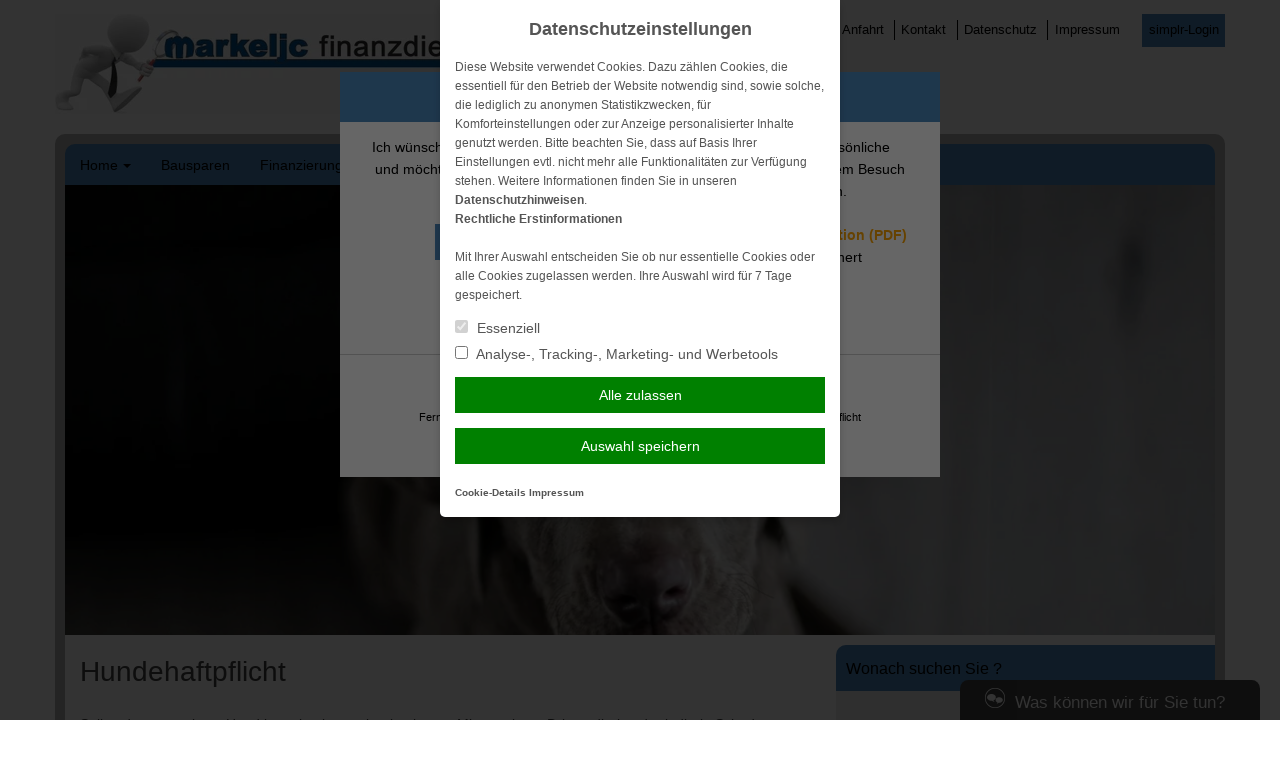

--- FILE ---
content_type: text/html; charset=UTF-8
request_url: https://www.markeljc-finanzdienste.de/versicherungen/privat-versicherungen/hundehaftpflicht/
body_size: 14129
content:
<!DOCTYPE html>
<html lang="de">
<head>
<meta charset="UTF-8">
<meta name="viewport" content="width=device-width, initial-scale=1">
<link rel="profile" href="http://gmpg.org/xfn/11">
<link rel="pingback" href="https://www.markeljc-finanzdienste.de/xmlrpc.php">

<title>Hundehaftpflicht &#8211; markeljc finanzdienste</title>
<meta name='robots' content='max-image-preview:large' />
	<style>img:is([sizes="auto" i], [sizes^="auto," i]) { contain-intrinsic-size: 3000px 1500px }</style>
	<link rel='dns-prefetch' href='//www.markeljc-finanzdienste.de' />
<link rel="alternate" type="application/rss+xml" title="markeljc finanzdienste &raquo; Feed" href="https://www.markeljc-finanzdienste.de/feed/" />
<link rel="alternate" type="application/rss+xml" title="markeljc finanzdienste &raquo; Kommentar-Feed" href="https://www.markeljc-finanzdienste.de/comments/feed/" />
<link rel='stylesheet' id='atomic-blocks-fontawesome-css' href='https://cdn.makleraccess.de/wp-content/plugins/atomic-blocks/dist/assets/fontawesome/css/all.min.v1604044148.css' type='text/css' media='all' />
<link rel='stylesheet' id='wp-block-library-css' href='https://cdn.makleraccess.de/wp-includes/css/dist/block-library/style.min.v6-8-3.css' type='text/css' media='all' />
<style id='classic-theme-styles-inline-css' type='text/css'>
/*! This file is auto-generated */
.wp-block-button__link{color:#fff;background-color:#32373c;border-radius:9999px;box-shadow:none;text-decoration:none;padding:calc(.667em + 2px) calc(1.333em + 2px);font-size:1.125em}.wp-block-file__button{background:#32373c;color:#fff;text-decoration:none}
</style>
<style id='safe-svg-svg-icon-style-inline-css' type='text/css'>
.safe-svg-cover{text-align:center}.safe-svg-cover .safe-svg-inside{display:inline-block;max-width:100%}.safe-svg-cover svg{height:100%;max-height:100%;max-width:100%;width:100%}

</style>
<link rel='stylesheet' id='atomic-blocks-style-css-css' href='https://cdn.makleraccess.de/wp-content/plugins/atomic-blocks/dist/blocks.style.build.v1604044148.css' type='text/css' media='all' />
<link rel='stylesheet' id='fontawesome-free-css' href='https://cdn.makleraccess.de/wp-content/plugins/getwid/vendors/fontawesome-free/css/all.min.v5-5-0.css' type='text/css' media='all' />
<link rel='stylesheet' id='slick-css' href='https://cdn.makleraccess.de/wp-content/plugins/mhp-blocks/libs/slick/slick.v1-8-1.css' type='text/css' media='all' />
<link rel='stylesheet' id='slick-theme-css' href='https://cdn.makleraccess.de/wp-content/plugins/mhp-blocks/libs/slick/slick-theme.v1-8-1.css' type='text/css' media='all' />
<link rel='stylesheet' id='mp-fancybox-css' href='https://cdn.makleraccess.de/wp-content/plugins/getwid/vendors/mp-fancybox/jquery.fancybox.min.v3-5-7-mp-1.css' type='text/css' media='all' />
<link rel='stylesheet' id='getwid-blocks-css' href='https://cdn.makleraccess.de/wp-content/plugins/getwid/assets/css/blocks.style.v2-1-1.css' type='text/css' media='all' />
<style id='getwid-blocks-inline-css' type='text/css'>
.wp-block-getwid-section .wp-block-getwid-section__wrapper .wp-block-getwid-section__inner-wrapper{max-width: 740px;}
</style>
<style id='global-styles-inline-css' type='text/css'>
:root{--wp--preset--aspect-ratio--square: 1;--wp--preset--aspect-ratio--4-3: 4/3;--wp--preset--aspect-ratio--3-4: 3/4;--wp--preset--aspect-ratio--3-2: 3/2;--wp--preset--aspect-ratio--2-3: 2/3;--wp--preset--aspect-ratio--16-9: 16/9;--wp--preset--aspect-ratio--9-16: 9/16;--wp--preset--color--black: #000000;--wp--preset--color--cyan-bluish-gray: #abb8c3;--wp--preset--color--white: #ffffff;--wp--preset--color--pale-pink: #f78da7;--wp--preset--color--vivid-red: #cf2e2e;--wp--preset--color--luminous-vivid-orange: #ff6900;--wp--preset--color--luminous-vivid-amber: #fcb900;--wp--preset--color--light-green-cyan: #7bdcb5;--wp--preset--color--vivid-green-cyan: #00d084;--wp--preset--color--pale-cyan-blue: #8ed1fc;--wp--preset--color--vivid-cyan-blue: #0693e3;--wp--preset--color--vivid-purple: #9b51e0;--wp--preset--gradient--vivid-cyan-blue-to-vivid-purple: linear-gradient(135deg,rgba(6,147,227,1) 0%,rgb(155,81,224) 100%);--wp--preset--gradient--light-green-cyan-to-vivid-green-cyan: linear-gradient(135deg,rgb(122,220,180) 0%,rgb(0,208,130) 100%);--wp--preset--gradient--luminous-vivid-amber-to-luminous-vivid-orange: linear-gradient(135deg,rgba(252,185,0,1) 0%,rgba(255,105,0,1) 100%);--wp--preset--gradient--luminous-vivid-orange-to-vivid-red: linear-gradient(135deg,rgba(255,105,0,1) 0%,rgb(207,46,46) 100%);--wp--preset--gradient--very-light-gray-to-cyan-bluish-gray: linear-gradient(135deg,rgb(238,238,238) 0%,rgb(169,184,195) 100%);--wp--preset--gradient--cool-to-warm-spectrum: linear-gradient(135deg,rgb(74,234,220) 0%,rgb(151,120,209) 20%,rgb(207,42,186) 40%,rgb(238,44,130) 60%,rgb(251,105,98) 80%,rgb(254,248,76) 100%);--wp--preset--gradient--blush-light-purple: linear-gradient(135deg,rgb(255,206,236) 0%,rgb(152,150,240) 100%);--wp--preset--gradient--blush-bordeaux: linear-gradient(135deg,rgb(254,205,165) 0%,rgb(254,45,45) 50%,rgb(107,0,62) 100%);--wp--preset--gradient--luminous-dusk: linear-gradient(135deg,rgb(255,203,112) 0%,rgb(199,81,192) 50%,rgb(65,88,208) 100%);--wp--preset--gradient--pale-ocean: linear-gradient(135deg,rgb(255,245,203) 0%,rgb(182,227,212) 50%,rgb(51,167,181) 100%);--wp--preset--gradient--electric-grass: linear-gradient(135deg,rgb(202,248,128) 0%,rgb(113,206,126) 100%);--wp--preset--gradient--midnight: linear-gradient(135deg,rgb(2,3,129) 0%,rgb(40,116,252) 100%);--wp--preset--font-size--small: 13px;--wp--preset--font-size--medium: 20px;--wp--preset--font-size--large: 36px;--wp--preset--font-size--x-large: 42px;--wp--preset--spacing--20: 0.44rem;--wp--preset--spacing--30: 0.67rem;--wp--preset--spacing--40: 1rem;--wp--preset--spacing--50: 1.5rem;--wp--preset--spacing--60: 2.25rem;--wp--preset--spacing--70: 3.38rem;--wp--preset--spacing--80: 5.06rem;--wp--preset--shadow--natural: 6px 6px 9px rgba(0, 0, 0, 0.2);--wp--preset--shadow--deep: 12px 12px 50px rgba(0, 0, 0, 0.4);--wp--preset--shadow--sharp: 6px 6px 0px rgba(0, 0, 0, 0.2);--wp--preset--shadow--outlined: 6px 6px 0px -3px rgba(255, 255, 255, 1), 6px 6px rgba(0, 0, 0, 1);--wp--preset--shadow--crisp: 6px 6px 0px rgba(0, 0, 0, 1);}:where(.is-layout-flex){gap: 0.5em;}:where(.is-layout-grid){gap: 0.5em;}body .is-layout-flex{display: flex;}.is-layout-flex{flex-wrap: wrap;align-items: center;}.is-layout-flex > :is(*, div){margin: 0;}body .is-layout-grid{display: grid;}.is-layout-grid > :is(*, div){margin: 0;}:where(.wp-block-post-template.is-layout-flex){gap: 1.25em;}:where(.wp-block-post-template.is-layout-grid){gap: 1.25em;}.has-black-color{color: var(--wp--preset--color--black) !important;}.has-cyan-bluish-gray-color{color: var(--wp--preset--color--cyan-bluish-gray) !important;}.has-white-color{color: var(--wp--preset--color--white) !important;}.has-pale-pink-color{color: var(--wp--preset--color--pale-pink) !important;}.has-vivid-red-color{color: var(--wp--preset--color--vivid-red) !important;}.has-luminous-vivid-orange-color{color: var(--wp--preset--color--luminous-vivid-orange) !important;}.has-luminous-vivid-amber-color{color: var(--wp--preset--color--luminous-vivid-amber) !important;}.has-light-green-cyan-color{color: var(--wp--preset--color--light-green-cyan) !important;}.has-vivid-green-cyan-color{color: var(--wp--preset--color--vivid-green-cyan) !important;}.has-pale-cyan-blue-color{color: var(--wp--preset--color--pale-cyan-blue) !important;}.has-vivid-cyan-blue-color{color: var(--wp--preset--color--vivid-cyan-blue) !important;}.has-vivid-purple-color{color: var(--wp--preset--color--vivid-purple) !important;}.has-black-background-color{background-color: var(--wp--preset--color--black) !important;}.has-cyan-bluish-gray-background-color{background-color: var(--wp--preset--color--cyan-bluish-gray) !important;}.has-white-background-color{background-color: var(--wp--preset--color--white) !important;}.has-pale-pink-background-color{background-color: var(--wp--preset--color--pale-pink) !important;}.has-vivid-red-background-color{background-color: var(--wp--preset--color--vivid-red) !important;}.has-luminous-vivid-orange-background-color{background-color: var(--wp--preset--color--luminous-vivid-orange) !important;}.has-luminous-vivid-amber-background-color{background-color: var(--wp--preset--color--luminous-vivid-amber) !important;}.has-light-green-cyan-background-color{background-color: var(--wp--preset--color--light-green-cyan) !important;}.has-vivid-green-cyan-background-color{background-color: var(--wp--preset--color--vivid-green-cyan) !important;}.has-pale-cyan-blue-background-color{background-color: var(--wp--preset--color--pale-cyan-blue) !important;}.has-vivid-cyan-blue-background-color{background-color: var(--wp--preset--color--vivid-cyan-blue) !important;}.has-vivid-purple-background-color{background-color: var(--wp--preset--color--vivid-purple) !important;}.has-black-border-color{border-color: var(--wp--preset--color--black) !important;}.has-cyan-bluish-gray-border-color{border-color: var(--wp--preset--color--cyan-bluish-gray) !important;}.has-white-border-color{border-color: var(--wp--preset--color--white) !important;}.has-pale-pink-border-color{border-color: var(--wp--preset--color--pale-pink) !important;}.has-vivid-red-border-color{border-color: var(--wp--preset--color--vivid-red) !important;}.has-luminous-vivid-orange-border-color{border-color: var(--wp--preset--color--luminous-vivid-orange) !important;}.has-luminous-vivid-amber-border-color{border-color: var(--wp--preset--color--luminous-vivid-amber) !important;}.has-light-green-cyan-border-color{border-color: var(--wp--preset--color--light-green-cyan) !important;}.has-vivid-green-cyan-border-color{border-color: var(--wp--preset--color--vivid-green-cyan) !important;}.has-pale-cyan-blue-border-color{border-color: var(--wp--preset--color--pale-cyan-blue) !important;}.has-vivid-cyan-blue-border-color{border-color: var(--wp--preset--color--vivid-cyan-blue) !important;}.has-vivid-purple-border-color{border-color: var(--wp--preset--color--vivid-purple) !important;}.has-vivid-cyan-blue-to-vivid-purple-gradient-background{background: var(--wp--preset--gradient--vivid-cyan-blue-to-vivid-purple) !important;}.has-light-green-cyan-to-vivid-green-cyan-gradient-background{background: var(--wp--preset--gradient--light-green-cyan-to-vivid-green-cyan) !important;}.has-luminous-vivid-amber-to-luminous-vivid-orange-gradient-background{background: var(--wp--preset--gradient--luminous-vivid-amber-to-luminous-vivid-orange) !important;}.has-luminous-vivid-orange-to-vivid-red-gradient-background{background: var(--wp--preset--gradient--luminous-vivid-orange-to-vivid-red) !important;}.has-very-light-gray-to-cyan-bluish-gray-gradient-background{background: var(--wp--preset--gradient--very-light-gray-to-cyan-bluish-gray) !important;}.has-cool-to-warm-spectrum-gradient-background{background: var(--wp--preset--gradient--cool-to-warm-spectrum) !important;}.has-blush-light-purple-gradient-background{background: var(--wp--preset--gradient--blush-light-purple) !important;}.has-blush-bordeaux-gradient-background{background: var(--wp--preset--gradient--blush-bordeaux) !important;}.has-luminous-dusk-gradient-background{background: var(--wp--preset--gradient--luminous-dusk) !important;}.has-pale-ocean-gradient-background{background: var(--wp--preset--gradient--pale-ocean) !important;}.has-electric-grass-gradient-background{background: var(--wp--preset--gradient--electric-grass) !important;}.has-midnight-gradient-background{background: var(--wp--preset--gradient--midnight) !important;}.has-small-font-size{font-size: var(--wp--preset--font-size--small) !important;}.has-medium-font-size{font-size: var(--wp--preset--font-size--medium) !important;}.has-large-font-size{font-size: var(--wp--preset--font-size--large) !important;}.has-x-large-font-size{font-size: var(--wp--preset--font-size--x-large) !important;}
:where(.wp-block-post-template.is-layout-flex){gap: 1.25em;}:where(.wp-block-post-template.is-layout-grid){gap: 1.25em;}
</style>
<link rel='stylesheet' id='contact-form-7-css' href='https://cdn.makleraccess.de/wp-content/plugins/contact-form-7/includes/css/styles.v6-0-6.css' type='text/css' media='all' />
<link rel='stylesheet' id='ma-chat-css' href='https://cdn.makleraccess.de/wp-content/plugins/makleraccess/assets/css/chat.v4-15-1.css' type='text/css' media='all' />
<link rel='stylesheet' id='mhp-blocks-extend--frontend-css' href='https://cdn.makleraccess.de/wp-content/plugins/mhp-blocks/dist/extend/frontend.v6-8-3.css' type='text/css' media='all' />
<link rel='stylesheet' id='bd1-style-css' href='https://cdn.makleraccess.de/wp-content/themes/blaudirekt-themes/bd1/style.v6-8-3.css' type='text/css' media='all' />
<script type="text/javascript" src="https://cdn.makleraccess.de/wp-includes/js/jquery/jquery.min.v3-7-1.js" id="jquery-core-js"></script>
<script type="text/javascript" src="https://cdn.makleraccess.de/wp-includes/js/jquery/jquery-migrate.min.v3-4-1.js" id="jquery-migrate-js"></script>
<script type="text/javascript" id="omgf-frontend-js-extra">
/* <![CDATA[ */
var omgf_frontend_i18n = {"info_box_alert_text":"Google Fonts were found on this page. Click here for more information.","info_box_notice_text":"There are potential issues in your configuration that require your attention.","info_box_admin_url":"https:\/\/www.markeljc-finanzdienste.de\/wp-admin\/options-general.php?page=optimize-webfonts","ajax_url":"https:\/\/www.markeljc-finanzdienste.de\/wp-admin\/admin-ajax.php","nonce":"efb9a12a71"};
/* ]]> */
</script>
<script type="text/javascript" src="https://cdn.makleraccess.de/wp-content/plugins/host-webfonts-local/assets/js/omgf-frontend.min.v1748590358.js" id="omgf-frontend-js" defer="defer" data-wp-strategy="defer"></script>
<meta name="generator" content="WordPress 6.8.3" />
<link rel="canonical" href="https://www.markeljc-finanzdienste.de/versicherungen/privat-versicherungen/hundehaftpflicht/" />
<link rel='shortlink' href='https://www.markeljc-finanzdienste.de/?p=141' />
<link rel="alternate" title="oEmbed (JSON)" type="application/json+oembed" href="https://www.markeljc-finanzdienste.de/wp-json/oembed/1.0/embed?url=https%3A%2F%2Fwww.markeljc-finanzdienste.de%2Fversicherungen%2Fprivat-versicherungen%2Fhundehaftpflicht%2F" />
<link rel="alternate" title="oEmbed (XML)" type="text/xml+oembed" href="https://www.markeljc-finanzdienste.de/wp-json/oembed/1.0/embed?url=https%3A%2F%2Fwww.markeljc-finanzdienste.de%2Fversicherungen%2Fprivat-versicherungen%2Fhundehaftpflicht%2F&#038;format=xml" />
<meta name="description" content="Ihr Finanzdienstleister in Holzwickede für die Vermittlung von Finanzierungen, Kapitalanlagen, Immobilien und Versicherungen."><meta name="keywords" content="Versicherungen, Immobilien, Finanzierungen, Kapitalanlagen, Versicherungsvergleiche, Finanzierungsvergleiche, Finanzierungsberechnungen"><meta property="og:title" content="Hundehaftpflicht &#8211; markeljc finanzdienste"><meta property="og:url" content="https://www.markeljc-finanzdienste.de/versicherungen/privat-versicherungen/hundehaftpflicht/"><meta property="og:locale" content="de_DE"><meta property="og:site_name" content="markeljc finanzdienste"><meta property="og:image" content="https://cdn.makleraccess.de/wp-content/uploads/sites/294/2016/02/tierhalterhaftpflicht.jpg"><meta property="og:image" content="https://cdn.makleraccess.de/wp-content/uploads/sites/294/2016/10/logo-1188x265.jpg"><meta property="og:type" content="website"><link rel="apple-touch-icon" sizes="57x57" href="/wp-content/uploads/sites/294/favicons/apple-touch-icon-57x57.png?v=BGB2abjJ7E">
<link rel="apple-touch-icon" sizes="60x60" href="/wp-content/uploads/sites/294/favicons/apple-touch-icon-60x60.png?v=BGB2abjJ7E">
<link rel="apple-touch-icon" sizes="72x72" href="/wp-content/uploads/sites/294/favicons/apple-touch-icon-72x72.png?v=BGB2abjJ7E">
<link rel="apple-touch-icon" sizes="76x76" href="/wp-content/uploads/sites/294/favicons/apple-touch-icon-76x76.png?v=BGB2abjJ7E">
<link rel="apple-touch-icon" sizes="114x114" href="/wp-content/uploads/sites/294/favicons/apple-touch-icon-114x114.png?v=BGB2abjJ7E">
<link rel="apple-touch-icon" sizes="120x120" href="/wp-content/uploads/sites/294/favicons/apple-touch-icon-120x120.png?v=BGB2abjJ7E">
<link rel="apple-touch-icon" sizes="144x144" href="/wp-content/uploads/sites/294/favicons/apple-touch-icon-144x144.png?v=BGB2abjJ7E">
<link rel="apple-touch-icon" sizes="152x152" href="/wp-content/uploads/sites/294/favicons/apple-touch-icon-152x152.png?v=BGB2abjJ7E">
<link rel="apple-touch-icon" sizes="180x180" href="/wp-content/uploads/sites/294/favicons/apple-touch-icon-180x180.png?v=BGB2abjJ7E">
<link rel="icon" type="image/png" href="/wp-content/uploads/sites/294/favicons/favicon-32x32.png?v=BGB2abjJ7E" sizes="32x32">
<link rel="icon" type="image/png" href="/wp-content/uploads/sites/294/favicons/favicon-194x194.png?v=BGB2abjJ7E" sizes="194x194">
<link rel="icon" type="image/png" href="/wp-content/uploads/sites/294/favicons/android-chrome-192x192.png?v=BGB2abjJ7E" sizes="192x192">
<link rel="icon" type="image/png" href="/wp-content/uploads/sites/294/favicons/favicon-16x16.png?v=BGB2abjJ7E" sizes="16x16">
<link rel="manifest" href="/wp-content/uploads/sites/294/favicons/manifest.json?v=BGB2abjJ7E">
<link rel="shortcut icon" href="/wp-content/uploads/sites/294/favicons/favicon.ico?v=BGB2abjJ7E">
<meta name="msapplication-TileColor" content="#ffffff">
<meta name="msapplication-TileImage" content="/wp-content/uploads/sites/294/favicons/mstile-144x144.png?v=BGB2abjJ7E">
<meta name="msapplication-config" content="/wp-content/uploads/sites/294/favicons/browserconfig.xml?v=BGB2abjJ7E"><style type="text/css">.video-container iframe,.video-container object,.video-container embed{max-width:100%;width:100%;aspect-ratio:16/9;display:blocK}</style><style type="text/css">:root{--mhp-customize-color-bg:#0066bf;--mhp-customize-color-text:#000000;--mhp-customize-color-contrast:#4c89bf;}.site-content a, .site-footer a{color:#0066bf}.widget_subnav ul .current_page_item > a:before{border-left-color:#0066bf}.main-navigation a, .widget-title, .widget-title a, .btn, .site-content a.btn, button, .btn.kundenlogin, input[type="button"], input[type="reset"], input[type="submit"]{color:#000000}.main-navigation > .menu > ul > .current_page_item > a:before, .main-navigation > .menu > ul > .current-menu-item > a:before, .main-navigation > .menu > ul > .current_page_ancestor > a:before{border-bottom-color:#000000}.main-navigation, .main-navigation ul ul, .widget-title, .btn, button, input[type="button"], input[type="reset"], input[type="submit"]{background-color:#4c89bf}</style><style type="text/css" id="ma-customized-background"></style><script type="application/ld+json">{"@context":"http:\/\/schema.org","@type":"Organization","url":"https:\/\/www.markeljc-finanzdienste.de","name":"markeljc finanzdienste | Dipl.-Phys. Frank Markeljc","address":{"@type":"PostalAddress","addressLocality":"Holzwickede","postalCode":"59439","streetAddress":"Kantstr. 38a"},"telephone":"02301-1869219","faxNumber":"02301-1869221","email":"finanzdienste@markeljc.de","logo":"https:\/\/cdn.makleraccess.de\/wp-content\/uploads\/sites\/294\/2016\/10\/logo-1188x265.jpg"}</script><script type="application/ld+json">{"@context":"http:\/\/schema.org","@type":"WebSite","url":"https:\/\/www.markeljc-finanzdienste.de","potentialAction":{"@type":"SearchAction","target":"https:\/\/www.markeljc-finanzdienste.de\/?s={search_term_string}","query-input":"required name=search_term_string"}}</script><script type="application/ld+json">{"@context":"http:\/\/schema.org","@type":"BreadcrumbList","itemListElement":[{"@type":"ListItem","position":1,"item":{"@id":"https:\/\/www.markeljc-finanzdienste.de\/versicherungen\/","name":"Versicherungen"}},{"@type":"ListItem","position":2,"item":{"@id":"https:\/\/www.markeljc-finanzdienste.de\/versicherungen\/privat-versicherungen\/","name":"Privat-Versicherungen"}},{"@type":"ListItem","position":3,"item":{"@id":"https:\/\/www.markeljc-finanzdienste.de\/versicherungen\/privat-versicherungen\/hundehaftpflicht\/","name":"Hundehaftpflicht"}}]}</script><meta name="generator" content="performant-translations 1.2.0">
<style id="sccss">@media screen and (min-width: 768px) {
  .header-image {
      max-height: 450px;
      min-height: 450px;
	}
}</style><style id="sccss">@media screen and (min-width: 768px) {
  .header-image {
      max-height: 450px;
      min-height: 450px;
	}
}</style></head>

<body class="wp-singular page-template-default page page-id-141 page-child parent-pageid-123 wp-custom-logo wp-embed-responsive wp-theme-blaudirekt-themesbd1 sidebar-right subnavigation-on-hover">
<div id="page" class="hfeed site">
	<a class="skip-link screen-reader-text" href="#content">Weiter zum Inhalt</a>

	<header id="masthead" class="site-header" role="banner">
		<div class="site-branding">
			<a href="https://www.markeljc-finanzdienste.de/">
				<img src="https://cdn.makleraccess.de/wp-content/uploads/sites/294/2016/10/logo-1188x265-448x100.jpg" alt="markeljc finanzdienste">
			</a>

			<nav id="header-menu" class="header-navigation" role="navigation">
				<a href="https://www.markeljc-finanzdienste.de/home/anfahrt/">Anfahrt</a>
<a href="https://www.markeljc-finanzdienste.de/home/kontakt/">Kontakt</a>

	<a href="https://www.markeljc-finanzdienste.de/home/kontakt/datenschutz/">Datenschutz</a>
	<a href="https://www.markeljc-finanzdienste.de/home/kontakt/impressum/">Impressum</a>



 <a class="button btn kundenlogin" target="_blank" rel="nofollow noopener noreferrer" href="https://login.simplr.de/">simplr-Login</a><style type="text/css">.btn.kundenlogin{border-left:none;display:inline-block;padding:0.5em;vertical-align:middle;margin-left:1em}.btn.kundenlogin:before{display:none}</style>			</nav>

			<nav id="social-menu" class="header-social">
							</nav>
		</div><!-- .site-branding -->
	</header><!-- #masthead -->

	<div id="container">

		<nav id="site-navigation" class="main-navigation" role="navigation">
			<button class="menu-toggle" aria-controls="primary-menu" aria-expanded="false">Navigation</button>
			<div id="primary-menu" class="menu"><ul>
<li class="page_item page-item-46 page_item_has_children"><a href="https://www.markeljc-finanzdienste.de/">Home</a>
<ul class='children'>
	<li class="page_item page-item-48"><a href="https://www.markeljc-finanzdienste.de/home/anfahrt/">Anfahrt</a></li>
	<li class="page_item page-item-165"><a href="https://www.markeljc-finanzdienste.de/home/aktuelles/">Aktuelles</a></li>
	<li class="page_item page-item-59 page_item_has_children"><a href="https://www.markeljc-finanzdienste.de/home/kontakt/">Kontakt</a>
	<ul class='children'>
		<li class="page_item page-item-61"><a href="https://www.markeljc-finanzdienste.de/home/kontakt/anbieterkennung/">Anbieterkennung</a></li>
		<li class="page_item page-item-63"><a href="https://www.markeljc-finanzdienste.de/home/kontakt/datenschutz/">Datenschutz</a></li>
		<li class="page_item page-item-65"><a href="https://www.markeljc-finanzdienste.de/home/kontakt/impressum/">Impressum</a></li>
	</ul>
</li>
</ul>
</li>
<li class="page_item page-item-287"><a href="https://www.markeljc-finanzdienste.de/bausparen/">Bausparen</a></li>
<li class="page_item page-item-267 page_item_has_children"><a href="https://www.markeljc-finanzdienste.de/finanzierungen/">Finanzierungen</a>
<ul class='children'>
	<li class="page_item page-item-563"><a href="https://www.markeljc-finanzdienste.de/finanzierungen/finanzierungsrechner/">Finanzierungsrechner</a></li>
</ul>
</li>
<li class="page_item page-item-258"><a href="https://www.markeljc-finanzdienste.de/immobilien/">Immobilien</a></li>
<li class="page_item page-item-292 page_item_has_children current_page_ancestor"><a href="https://www.markeljc-finanzdienste.de/versicherungen/">Versicherungen</a>
<ul class='children'>
	<li class="page_item page-item-103 page_item_has_children"><a href="https://www.markeljc-finanzdienste.de/versicherungen/vorsorge-kapitalversicherungen/">Vorsorge- &amp; Kapitalversicherungen</a>
	<ul class='children'>
		<li class="page_item page-item-105"><a href="https://www.markeljc-finanzdienste.de/versicherungen/vorsorge-kapitalversicherungen/berufsunfaehigkeit/">Berufsunfähigkeit</a></li>
		<li class="page_item page-item-107"><a href="https://www.markeljc-finanzdienste.de/versicherungen/vorsorge-kapitalversicherungen/einkommensversicherung/">Einkommensversicherung</a></li>
		<li class="page_item page-item-109"><a href="https://www.markeljc-finanzdienste.de/versicherungen/vorsorge-kapitalversicherungen/grundfaehigkeitenversicherung/">Grundfähigkeitenversicherung</a></li>
		<li class="page_item page-item-111"><a href="https://www.markeljc-finanzdienste.de/versicherungen/vorsorge-kapitalversicherungen/reiseversicherung/">Reiseversicherung</a></li>
		<li class="page_item page-item-113"><a href="https://www.markeljc-finanzdienste.de/versicherungen/vorsorge-kapitalversicherungen/rente/">Rente</a></li>
		<li class="page_item page-item-115"><a href="https://www.markeljc-finanzdienste.de/versicherungen/vorsorge-kapitalversicherungen/risikoleben/">Risikoleben</a></li>
		<li class="page_item page-item-117"><a href="https://www.markeljc-finanzdienste.de/versicherungen/vorsorge-kapitalversicherungen/riester/">Riester</a></li>
		<li class="page_item page-item-119"><a href="https://www.markeljc-finanzdienste.de/versicherungen/vorsorge-kapitalversicherungen/sterbegeld/">Sterbegeld</a></li>
		<li class="page_item page-item-121"><a href="https://www.markeljc-finanzdienste.de/versicherungen/vorsorge-kapitalversicherungen/rente-gegen-einmalzahlung/">Rente gegen Einmalzahlung</a></li>
	</ul>
</li>
	<li class="page_item page-item-86 page_item_has_children"><a href="https://www.markeljc-finanzdienste.de/versicherungen/krankenversicherungen/">Krankenversicherungen</a>
	<ul class='children'>
		<li class="page_item page-item-605"><a href="https://www.markeljc-finanzdienste.de/versicherungen/krankenversicherungen/zahnzusatzversicherung/">Zahnzusatzversicherung</a></li>
		<li class="page_item page-item-88"><a href="https://www.markeljc-finanzdienste.de/versicherungen/krankenversicherungen/reisekranken-fuer-au-pairs-schueler-studenten-et-al/">Reisekranken für Au Pairs, Schüler, Studenten, et al.</a></li>
		<li class="page_item page-item-603"><a href="https://www.markeljc-finanzdienste.de/versicherungen/krankenversicherungen/stationaere-zusatzversicherung/">Stationäre Zusatzversicherung</a></li>
		<li class="page_item page-item-90"><a href="https://www.markeljc-finanzdienste.de/versicherungen/krankenversicherungen/dauerreise/">Dauerreise</a></li>
		<li class="page_item page-item-92"><a href="https://www.markeljc-finanzdienste.de/versicherungen/krankenversicherungen/krankentagegeld/">Krankentagegeld</a></li>
		<li class="page_item page-item-94"><a href="https://www.markeljc-finanzdienste.de/versicherungen/krankenversicherungen/krankenzusatz/">Krankenzusatz</a></li>
		<li class="page_item page-item-96"><a href="https://www.markeljc-finanzdienste.de/versicherungen/krankenversicherungen/pflegetagegeld/">Pflegetagegeld</a></li>
		<li class="page_item page-item-98"><a href="https://www.markeljc-finanzdienste.de/versicherungen/krankenversicherungen/private-krankenversicherung/">Private Krankenversicherung</a></li>
		<li class="page_item page-item-101"><a href="https://www.markeljc-finanzdienste.de/versicherungen/krankenversicherungen/reisekrankenversicherung/">Reisekrankenversicherung</a></li>
	</ul>
</li>
	<li class="page_item page-item-123 page_item_has_children current_page_ancestor current_page_parent"><a href="https://www.markeljc-finanzdienste.de/versicherungen/privat-versicherungen/">Privat-Versicherungen</a>
	<ul class='children'>
		<li class="page_item page-item-125"><a href="https://www.markeljc-finanzdienste.de/versicherungen/privat-versicherungen/anhaengerversicherung/">Anhängerversicherung</a></li>
		<li class="page_item page-item-127"><a href="https://www.markeljc-finanzdienste.de/versicherungen/privat-versicherungen/bauherrenhaftpflicht/">Bauherrenhaftpflicht</a></li>
		<li class="page_item page-item-129"><a href="https://www.markeljc-finanzdienste.de/versicherungen/privat-versicherungen/bauleistungsversicherung/">Bauleistungsversicherung</a></li>
		<li class="page_item page-item-131"><a href="https://www.markeljc-finanzdienste.de/versicherungen/privat-versicherungen/bootsversicherung/">Bootsversicherung</a></li>
		<li class="page_item page-item-133"><a href="https://www.markeljc-finanzdienste.de/versicherungen/privat-versicherungen/gewaesserschadenhaftpflicht/">Gewässerschadenhaftpflicht</a></li>
		<li class="page_item page-item-135"><a href="https://www.markeljc-finanzdienste.de/versicherungen/privat-versicherungen/glasbruch/">Glasbruch</a></li>
		<li class="page_item page-item-137"><a href="https://www.markeljc-finanzdienste.de/versicherungen/privat-versicherungen/haus-grundstueckshaftpflicht/">Haus- &#038; Grundstückshaftpflicht</a></li>
		<li class="page_item page-item-139"><a href="https://www.markeljc-finanzdienste.de/versicherungen/privat-versicherungen/hausrat/">Hausrat</a></li>
		<li class="page_item page-item-141 current_page_item"><a href="https://www.markeljc-finanzdienste.de/versicherungen/privat-versicherungen/hundehaftpflicht/" aria-current="page">Hundehaftpflicht</a></li>
		<li class="page_item page-item-143"><a href="https://www.markeljc-finanzdienste.de/versicherungen/privat-versicherungen/hunde-und-katzen-op-versicherung/">Hunde und Katzen-OP Versicherung</a></li>
		<li class="page_item page-item-145"><a href="https://www.markeljc-finanzdienste.de/versicherungen/privat-versicherungen/motorrad/">Motorrad</a></li>
		<li class="page_item page-item-147"><a href="https://www.markeljc-finanzdienste.de/versicherungen/privat-versicherungen/pferdehalterhaftpflicht/">Pferdehalterhaftpflicht</a></li>
		<li class="page_item page-item-149"><a href="https://www.markeljc-finanzdienste.de/versicherungen/privat-versicherungen/photovoltaik/">Photovoltaik</a></li>
		<li class="page_item page-item-151"><a href="https://www.markeljc-finanzdienste.de/versicherungen/privat-versicherungen/pkw-nur-private-nutzung/">PKW (nur private Nutzung)</a></li>
		<li class="page_item page-item-153"><a href="https://www.markeljc-finanzdienste.de/versicherungen/privat-versicherungen/privathaftpflicht/">Privathaftpflicht</a></li>
		<li class="page_item page-item-155"><a href="https://www.markeljc-finanzdienste.de/versicherungen/privat-versicherungen/rechtsschutz/">Rechtsschutz</a></li>
		<li class="page_item page-item-157"><a href="https://www.markeljc-finanzdienste.de/versicherungen/privat-versicherungen/unfallversicherung/">Unfallversicherung</a></li>
		<li class="page_item page-item-159"><a href="https://www.markeljc-finanzdienste.de/versicherungen/privat-versicherungen/wohngebaeude/">Wohngebäude</a></li>
		<li class="page_item page-item-161"><a href="https://www.markeljc-finanzdienste.de/versicherungen/privat-versicherungen/wohnmobilversicherung/">Wohnmobilversicherung</a></li>
		<li class="page_item page-item-163"><a href="https://www.markeljc-finanzdienste.de/versicherungen/privat-versicherungen/wohnwagenversicherung/">Wohnwagenversicherung</a></li>
	</ul>
</li>
	<li class="page_item page-item-67 page_item_has_children"><a href="https://www.markeljc-finanzdienste.de/versicherungen/gewerbe-versicherungen/">Gewerbe-Versicherungen</a>
	<ul class='children'>
		<li class="page_item page-item-70"><a href="https://www.markeljc-finanzdienste.de/versicherungen/gewerbe-versicherungen/betriebshaftpflicht/">Betriebshaftpflicht</a></li>
		<li class="page_item page-item-72"><a href="https://www.markeljc-finanzdienste.de/versicherungen/gewerbe-versicherungen/elektronikversicherung/">Elektronikversicherung</a></li>
		<li class="page_item page-item-74"><a href="https://www.markeljc-finanzdienste.de/versicherungen/gewerbe-versicherungen/inventarversicherung/">Inventarversicherung</a></li>
		<li class="page_item page-item-76"><a href="https://www.markeljc-finanzdienste.de/versicherungen/gewerbe-versicherungen/kautionsversicherung/">Kautionsversicherung</a></li>
		<li class="page_item page-item-78"><a href="https://www.markeljc-finanzdienste.de/versicherungen/gewerbe-versicherungen/lkw-versicherung/">LKW-Versicherung</a></li>
		<li class="page_item page-item-80"><a href="https://www.markeljc-finanzdienste.de/versicherungen/gewerbe-versicherungen/rechtsschutz-fuer-firmen/">Rechtsschutz für Firmen</a></li>
		<li class="page_item page-item-82"><a href="https://www.markeljc-finanzdienste.de/versicherungen/gewerbe-versicherungen/veranstaltungshaftpflicht/">Veranstaltungshaftpflicht</a></li>
		<li class="page_item page-item-84"><a href="https://www.markeljc-finanzdienste.de/versicherungen/gewerbe-versicherungen/pkw-gewerbliche-nutzung/">PKW (gewerbliche Nutzung)</a></li>
	</ul>
</li>
</ul>
</li>
<li class="page_item page-item-167 page_item_has_children"><a href="https://www.markeljc-finanzdienste.de/service-center/">Service-Center</a>
<ul class='children'>
	<li class="page_item page-item-57"><a href="https://www.markeljc-finanzdienste.de/service-center/online-schadensmeldung/">Online Schadensmeldung</a></li>
	<li class="page_item page-item-294"><a href="https://www.markeljc-finanzdienste.de/service-center/kunden-app/">Kunden-App</a></li>
	<li class="page_item page-item-174"><a href="https://www.markeljc-finanzdienste.de/service-center/datenaenderung/">Datenänderung</a></li>
	<li class="page_item page-item-178"><a href="https://www.markeljc-finanzdienste.de/service-center/beratungstermin-vereinbaren/">Beratungstermin vereinbaren</a></li>
</ul>
</li>
</ul></div>
		</nav><!-- #site-navigation -->

		<div id="content" class="site-content">
			<div class="header-image"><img width="1170" height="658" src="https://cdn.makleraccess.de/wp-content/uploads/sites/294/2016/02/tierhalterhaftpflicht-1170x658.jpg" class="attachment-slide size-slide wp-post-image" alt="" style="width: 100%;height: auto" data-crazy-lazy="exclude" decoding="async" fetchpriority="high" srcset="https://cdn.makleraccess.de/wp-content/uploads/sites/294/2016/02/tierhalterhaftpflicht-1170x658.jpg 1170w, https://cdn.makleraccess.de/wp-content/uploads/sites/294/2016/02/tierhalterhaftpflicht-300x169.jpg 300w, https://cdn.makleraccess.de/wp-content/uploads/sites/294/2016/02/tierhalterhaftpflicht-1024x576.jpg 1024w, https://cdn.makleraccess.de/wp-content/uploads/sites/294/2016/02/tierhalterhaftpflicht-768x432.jpg 768w, https://cdn.makleraccess.de/wp-content/uploads/sites/294/2016/02/tierhalterhaftpflicht-1536x864.jpg 1536w, https://cdn.makleraccess.de/wp-content/uploads/sites/294/2016/02/tierhalterhaftpflicht-2048x1152.jpg 2048w, https://cdn.makleraccess.de/wp-content/uploads/sites/294/2016/02/tierhalterhaftpflicht-178x100.jpg 178w, https://cdn.makleraccess.de/wp-content/uploads/sites/294/2016/02/tierhalterhaftpflicht-356x200.jpg 356w, https://cdn.makleraccess.de/wp-content/uploads/sites/294/2016/02/tierhalterhaftpflicht-533x300.jpg 533w, https://cdn.makleraccess.de/wp-content/uploads/sites/294/2016/02/tierhalterhaftpflicht-1440x810.jpg 1440w, https://cdn.makleraccess.de/wp-content/uploads/sites/294/2016/02/tierhalterhaftpflicht-1920x1080.jpg 1920w, https://cdn.makleraccess.de/wp-content/uploads/sites/294/2016/02/tierhalterhaftpflicht.jpg 2560w" sizes="(max-width: 1170px) 100vw, 1170px" /></div>
	<div id="primary" class="content-area">
		<main id="main" class="site-main" role="main">

			
				
<article id="post-141" class="post-141 page type-page status-publish has-post-thumbnail hentry">
	<div class="entry-content">
		<h1>Hundehaftpflicht</h1>
<p>Selbst der gutmütigste Hund kann in einer unbeobachteten Minute einem Dritten direkt oder indirekt Schaden zufügen. Da das Bürgerliche Gesetzbuch in diesem Fall die vollständige Haftung des beteiligten Hundehalters vorsieht, können schnell Beträge entstehen, die dieser nicht ohne Weiteres aufbringen kann. Um einer finanziellen Notlage vorzubeugen, sieht der Gesetzgeber für jeden Hundehalter eine Hundehaftpflichtversicherung vor, die die finanziellen Leistungen im Schadensfall übernimmt.</p>
<div class="bd-calculator" id="bd-calculator-container-hundehaftpflicht"></div>
<p>Sie sollten darauf achten, dass die Hundeversicherung möglichst viele Bereiche abdeckt, die Sie von einer Hundeversicherung abgedeckt sehen möchten. Beispielsweise kann Ihr Hund in einem Mietgebäude Tapeten und Elektronik angreifen. Eine geeignete Hundeversicherung sollte daher einen Einschluss bezüglich Mietsachschäden beinhalten. Relevant ist dieser Einschluss vor allem bei Tieren, die größtenteils in der Wohnung gehalten werden. Auch sollte eine Hundeversicherung möglichst tolerante Bedingungen aufweisen, einen Schaden durch Ihren Hund anzuerkennen. So sollte Ihr Versicherer auch dann für einen Schaden aufkommen, wenn Ihr Hund ohne Leine geführt wird, oder wenn ein Nachbar Ihren Hund spazieren führt. Aufgrund der Vielzahl verfügbarer Versicherungen steht es Ihnen frei, genau die Hundeversicherung auszuwählen, die exakt Ihren persönlichen Vorstellungen entspricht.</p>
	</div><!-- .entry-content -->
	
	<footer class="entry-footer">
			</footer><!-- .entry-footer -->
</article><!-- #post-## -->


				
			
		</main><!-- #main -->
	</div><!-- #primary -->


<div id="secondary" class="widget-area" role="complementary">
	<div class="widget-even widget-index-0 widget-in-bottom-widgets  span4 roundoption widget ma_multibox_widget-2 widget_multibox"><h3 class=" widget-title">Wonach suchen Sie ?</h3></div><div class="widget-odd widget-index-1 widget-in-bottom-widgets  span4 roundoption widget search-1 widget_search"><form role="search" method="get" class="search-form" action="https://www.markeljc-finanzdienste.de/">
				<label>
					<span class="screen-reader-text">Suche nach:</span>
					<input type="search" class="search-field" placeholder="Suchen …" value="" name="s" />
				</label>
				<input type="submit" class="search-submit" value="Suchen" />
			</form></div><div class="widget-even widget-index-2 widget-in-bottom-widgets  span4 roundoption widget ma_multibox_widget-1 widget_multibox"><div class="img"><a href="https://www.markeljc-finanzdienste.de/"><img src="https://cdn.makleraccess.de/wp-content/uploads/sites/294/2017/08/jm-stehend-vorne-mit-pfeil-150x255.jpg"></a></div></div><div class="widget-odd widget-index-3 widget-in-bottom-widgets  span4 roundoption widget ma_kontaktbox_widget-2 widget_ma_kontaktbox_widget"><h3 class=" widget-title">Kontakt</h3><strong>markeljc finanzdienste | Dipl.-Phys. Frank Markeljc</strong><br/>Kantstr. 38a<br/>59439 Holzwickede<br/><strong>Tel.:</strong> 02301-1869219<br/><strong>Mobil:</strong> 0171-5203115<br/><strong>Fax:</strong> 02301-1869221<br/><strong>E-Mail:</strong> <a href="mailto:&#102;%69%6e&#97;nz&#100;%69&#101;&#110;%73&#116;&#101;&#64;%6d%61%72k&#101;&#108;&#106;%63%2ed&#101;">&#102;ina&#110;&#122;&#100;ienst&#101;&#64;&#109;&#97;&#114;k&#101;&#108;&#106;&#99;&#46;&#100;&#101;</a></div>
		<div class="widget-even widget-index-4 widget-in-bottom-widgets  span4 roundoption widget recent-posts-1 widget_recent_entries">
		<h3 class=" widget-title">Aktuelle Tipps</h3>
		<ul>
											<li>
					<a href="https://www.markeljc-finanzdienste.de/2016/02/03/aktueller-tipp-thema-pflege/">Aktueller Tipp / Thema PFLEGE</a>
									</li>
					</ul>

		</div></div><!-- #secondary -->
		</div><!-- #content -->
	</div><!-- #container -->

    <nav id="header-menu-2" class="header-navigation" role="navigation">
        <a href="https://www.markeljc-finanzdienste.de/home/anfahrt/">Anfahrt</a>
<a href="https://www.markeljc-finanzdienste.de/home/kontakt/">Kontakt</a>

	<a href="https://www.markeljc-finanzdienste.de/home/kontakt/datenschutz/">Datenschutz</a>
	<a href="https://www.markeljc-finanzdienste.de/home/kontakt/impressum/">Impressum</a>



 <a class="button btn kundenlogin" target="_blank" rel="nofollow noopener noreferrer" href="https://login.simplr.de/">simplr-Login</a><style type="text/css">.btn.kundenlogin{border-left:none;display:inline-block;padding:0.5em;vertical-align:middle;margin-left:1em}.btn.kundenlogin:before{display:none}</style>    </nav>

	<footer id="footer" class="site-footer">
		<p>Copyright 2026 | <strong>markeljc finanzdienste | Dipl.-Phys. Frank Markeljc</strong> | Kantstr. 38a | 59439 Holzwickede<br>Tel.: 02301-1869219 | Fax: 02301-1869221 | <a href="mailto:%66%69&#110;an&#122;%64i&#101;&#110;s%74%65%40%6d&#97;r%6be%6c%6ac&#46;d%65">&#102;&#105;n&#97;&#110;&#122;&#100;&#105;e&#110;s&#116;e&#64;m&#97;r&#107;&#101;lj&#99;&#46;de</a> | Alle Rechte vorbehalten<br><a href="https://www.markeljc-finanzdienste.de/home/kontakt/anbieterkennung/?page_as_pdf=1" target="_blank">Erstinformation nach §15 VersVermV (als PDF anzeigen / herunterladen)</a></p>            <p>
				markeljc finanzdienste | Dipl.-Phys. Frank Markeljc bietet umfangreiche Beratung und Betreuung in allen
                Versicherungsfragen.<br>
                Rufen Sie uns einfach an und vereinbaren Sie einen unverbindlichen und kostenlosen Beratungstermin -
                damit Sie mit Sicherheit gut versichert sind.
            </p>
				</footer>
</div><!-- #page -->

<script type="speculationrules">
{"prefetch":[{"source":"document","where":{"and":[{"href_matches":"\/*"},{"not":{"href_matches":["\/wp-*.php","\/wp-admin\/*","\/wp-content\/uploads\/sites\/294\/*","\/wp-content\/*","\/wp-content\/plugins\/*","\/wp-content\/themes\/blaudirekt-themes\/bd1\/*","\/*\\?(.+)"]}},{"not":{"selector_matches":"a[rel~=\"nofollow\"]"}},{"not":{"selector_matches":".no-prefetch, .no-prefetch a"}}]},"eagerness":"conservative"}]}
</script>
	<script type="text/javascript">
		function atomicBlocksShare( url, title, w, h ){
			var left = ( window.innerWidth / 2 )-( w / 2 );
			var top  = ( window.innerHeight / 2 )-( h / 2 );
			return window.open(url, title, 'toolbar=no, location=no, directories=no, status=no, menubar=no, scrollbars=no, resizable=no, copyhistory=no, width=600, height=600, top='+top+', left='+left);
		}
	</script>
	<script type="text/javascript" id="getwid-blocks-frontend-js-js-extra">
/* <![CDATA[ */
var Getwid = {"settings":[],"ajax_url":"https:\/\/www.markeljc-finanzdienste.de\/wp-admin\/admin-ajax.php","isRTL":"","nonces":{"contact_form":"e38a98f442"}};
/* ]]> */
</script>
<script type="text/javascript" src="https://cdn.makleraccess.de/wp-content/plugins/getwid/assets/js/frontend.blocks.v2-1-1.js" id="getwid-blocks-frontend-js-js"></script>
<script type="text/javascript" src="https://cdn.makleraccess.de/wp-includes/js/dist/hooks.min.v4d63a3d491d11ffd8ac6.js" id="wp-hooks-js"></script>
<script type="text/javascript" src="https://cdn.makleraccess.de/wp-includes/js/dist/i18n.min.v5e580eb46a90c2b997e6.js" id="wp-i18n-js"></script>
<script type="text/javascript" id="wp-i18n-js-after">
/* <![CDATA[ */
wp.i18n.setLocaleData( { 'text direction\u0004ltr': [ 'ltr' ] } );
/* ]]> */
</script>
<script type="text/javascript" src="https://cdn.makleraccess.de/wp-content/plugins/contact-form-7/includes/swv/js/index.v6-0-6.js" id="swv-js"></script>
<script type="text/javascript" id="contact-form-7-js-translations">
/* <![CDATA[ */
( function( domain, translations ) {
	var localeData = translations.locale_data[ domain ] || translations.locale_data.messages;
	localeData[""].domain = domain;
	wp.i18n.setLocaleData( localeData, domain );
} )( "contact-form-7", {"translation-revision-date":"2025-02-03 17:24:07+0000","generator":"GlotPress\/4.0.1","domain":"messages","locale_data":{"messages":{"":{"domain":"messages","plural-forms":"nplurals=2; plural=n != 1;","lang":"de"},"This contact form is placed in the wrong place.":["Dieses Kontaktformular wurde an der falschen Stelle platziert."],"Error:":["Fehler:"]}},"comment":{"reference":"includes\/js\/index.js"}} );
/* ]]> */
</script>
<script type="text/javascript" id="contact-form-7-js-before">
/* <![CDATA[ */
var wpcf7 = {
    "api": {
        "root": "https:\/\/www.markeljc-finanzdienste.de\/wp-json\/",
        "namespace": "contact-form-7\/v1"
    }
};
/* ]]> */
</script>
<script type="text/javascript" src="https://cdn.makleraccess.de/wp-content/plugins/contact-form-7/includes/js/index.v6-0-6.js" id="contact-form-7-js"></script>
<script type="text/javascript" id="ma-chat-js-extra">
/* <![CDATA[ */
var makleraccessChatConfig = {"ajaxurl":"https:\/\/www.markeljc-finanzdienste.de\/wp-admin\/admin-ajax.php"};
/* ]]> */
</script>
<script type="text/javascript" src="https://cdn.makleraccess.de/wp-content/plugins/makleraccess/assets/js/chat.v4-15-1.js" id="ma-chat-js"></script>
<script type="text/javascript" src="https://cdn.makleraccess.de/wp-content/plugins/atomic-blocks/dist/assets/js/dismiss.v1604044148.js" id="atomic-blocks-dismiss-js-js"></script>
<script type="text/javascript" src="https://cdn.makleraccess.de/wp-content/themes/blaudirekt-themes/bd1/js/navigation.v20120206.js" id="bd1-navigation-js"></script>
<script type="text/javascript" src="https://cdn.makleraccess.de/wp-content/themes/blaudirekt-themes/bd1/js/skip-link-focus-fix.v20130115.js" id="bd1-skip-link-focus-fix-js"></script>
<script type="text/javascript" src="https://www.maklerinfo.biz/js/api-1.1.js?ver=1.1" id="ma-blaudirekt--api-js"></script>
<script type="text/javascript" id="ma-blaudirekt--api-js-after">
/* <![CDATA[ */
(function (dio) {
    var window_width = window.innerWidth || document.documentElement.clientWidth || document.getElementsByTagName('body')[0].clientWidth;
    if (window_width < 500) {
    	document.getElementById("bd-calculator-container-hundehaftpflicht").innerHTML = "<div style=\"text-align: center\"><a class=\"button btn\" href=\"https://www.maklerinfo.biz/rechner/bd/007012/hundehaftpflicht/\" target=\"_blank\">Jetzt vergleichen</a></div>";
        return;
    }

    dio.api.Api.config.setOptions({
        global: {vermittler: "007012"},
        spinner: {
            img: "https://www.maklerinfo.biz/neu/data/img/loader.gif",
            styles: {display: "block", height: "auto"}
        },
        rechner: {
            theme: "",
            directorder: true
        }
    });
    new dio.api.Rechner("hundehaftpflicht", {token: "eyJ0eXAiOiJKV1QiLCJhbGciOiJIUzI1NiJ9.eyJpYXQiOjE3NjkzNDAyOTcsImV4cCI6MTc2OTQ2OTg5NywiaXNzIjoianNhcGkifQ.muLGWzwhhD9SU2Q-xSkDtxNCEtEOc7FBDIu_Q1ZRjGo"}).inject("bd-calculator-container-hundehaftpflicht");
}(window.dio));
/* ]]> */
</script>
        <script type="text/javascript">
            ;(function () {
                if (document.cookie.indexOf('ga-disable-UA-104056861-1=true') !== -1) {
                    window['ga-disable-UA-104056861-1'] = true;
                }

                window.mhp_ga_optout = function () {
                    document.cookie = 'ga-disable-UA-104056861-1=true; expires=Thu, 31 Dec 2099 23:59:59 UTC; path=/';
                    window['ga-disable-UA-104056861-1'] = true;
                };
            })();
        </script>
		        <style type="text/css">
            #mhpBeratungsverzicht-popup-bg {
                position: fixed;
                z-index: 5000;
                top: 0;
                left: 0;
                width: 100%;
                height: 100%;
                background-color: rgba(0, 0, 0, .5);
                opacity: 0;
                transition: opacity .3s;
                box-sizing: border-box;
            }

            #mhpBeratungsverzicht-popup-bg.open {
                opacity: 1;
            }

            #mhpBeratungsverzicht-popup {
                position: fixed;
                z-index: 5050;
                top: 10vh;
                left: 50%;
                transform: translateX(-50%) translateY(-25%);
                width: 100%;
                max-width: 600px;
                padding: 1em 2em 2em;
                text-align: center;
                background-color: #fff;
                color: #000;
                opacity: 0;
                transition: opacity .3s, transform .3s;
                box-sizing: border-box;
            }

            #mhpBeratungsverzicht-popup-erstinfo a {
                color: #000;
            }

            #mhpBeratungsverzicht-popup.open {
                opacity: 1;
                transform: translateX(-50%) translateY(0);
            }

            #mhpBeratungsverzicht-popup-title {
                margin: -1em -2em 1em;
                padding: 1em 2em;
                display: block;
                cursor: default;
                font-weight: bold;
                box-sizing: border-box;
                max-width: none;
                border-radius: 0;
            }

            #mhpBeratungsverzicht-popup-erstinfo {
                margin: 2em -2em 0;
                padding: 2em 4em 0;
                border-top: 1px solid #ccc;
                box-sizing: border-box;
            }

            #mhpBeratungsverzicht-popup-link.button--disabled,
            #mhpBeratungsverzicht-popup-link.button--disabled:hover,
            #mhpBeratungsverzicht-popup-link.button--disabled:focus {
                opacity: .5;
                cursor: not-allowed;
            }

            .mhpBeratungsverzicht-row {
                margin: 0 -15px;
                box-sizing: border-box;
            }

            .mhpBeratungsverzicht-row::after {
                display: block;
                content: "";
                clear: both;
            }

            .mhpBeratungsverzicht-column {
                width: 50%;
                display: inline-block;
                padding: 0 15px;
                box-sizing: border-box;
            }

            .mhpBeratungsverzicht-column:first-child {
                float: left;
            }

            .mhpBeratungsverzicht-label {
                display: block;
            }
        </style>
        <script type="text/javascript">
            jQuery(function ($) {
                var $bg = $('#mhpBeratungsverzicht-popup-bg'),
                    $modal = $('#mhpBeratungsverzicht-popup');
                if (document.cookie.indexOf('mhpAcceptBeratungsverzicht-2021-10=1') !== -1) {
                    $bg.remove();
                    $modal.remove();
                    return;
                } else {
                    $bg.show();
                    $modal.show();
                }
                $('#mhpBeratungsverzicht-popup-checkbox').on('change', function () {
                    if (this.checked) {
                        $link.removeClass('button--disabled')
                    } else {
                        $link.addClass('button--disabled')
                    }
                });
                if (window.getComputedStyle) {
                    var titleComputedCss = window.getComputedStyle(document.getElementById('mhpBeratungsverzicht-popup-title'));
                    $('#mhpBeratungsverzicht-popup-title')
                        .css('background-color', titleComputedCss.getPropertyValue('background-color'))
                        .css('color', titleComputedCss.getPropertyValue('color'))
                }
                var $link = $('#mhpBeratungsverzicht-popup-link').on('click', function (e) {
                    if ($link.hasClass('button--disabled')) {
                        return false;
                    }
                    e.preventDefault();

                    var now = new Date();
                    var time = now.getTime();
                    var expireTime = time + 1000 * 3600 * 24 * 7;
                    now.setTime(expireTime);
                    document.cookie = 'mhpAcceptBeratungsverzicht-2021-10=1;expires=' + now.toGMTString() + ';path=/';

                    $bg.removeClass('open');
                    $modal.removeClass('open');
                    setTimeout(function () {
                        $bg.remove();
                        $modal.remove();
                    }, 300);
                });
            });
        </script>
        <div id="mhpBeratungsverzicht-popup-bg" class="open" style="display: none"></div>
        <div id="mhpBeratungsverzicht-popup" class="open" style="display: none">
            <div id="mhpBeratungsverzicht-popup-title" class="button button--primary btn btn-primary">
                Persönliche Beratung gewünscht?
            </div>
            <div class="mhpBeratungsverzicht-row">
                <div class="mhpBeratungsverzicht-column">
                    Ich wünsche eine persönliche Beratung und möchte Kontakt mit einem Berater aufnehmen.<br>
					                        <br>
                        <a href="https://www.markeljc-finanzdienste.de/home/kontakt/" class="button button--large btn btn-primary">
                            Beraten lassen
                        </a>
					                </div>
                <div class="mhpBeratungsverzicht-column">
                    Ich verzichte auf eine persönliche Beratung und möchte mit dem Besuch der Seite fortfahren.<br>
                    <br>
                    <label class="mhpBeratungsverzicht-label">
                        <input type="checkbox" id="mhpBeratungsverzicht-popup-checkbox">
                        Ich habe die <a href="https://www.markeljc-finanzdienste.de/home/kontakt/anbieterkennung/?page_as_pdf=1" target="_blank"><strong>Erstinformation (PDF)</strong></a> gelesen und gespeichert
                    </label>
                    <br>
                    <a href="#" id="mhpBeratungsverzicht-popup-link"
                       class="button--disabled button button--large button--primary btn btn-primary">
                        Fortsetzen
                    </a>
                </div>
            </div>
            <div id="mhpBeratungsverzicht-popup-erstinfo">
                <small>
                    Gemäß neuer gesetzlicher Vorgaben (Insurance Distribution Direktive - IDD) zu Fernabsatzverträgen
                    sind wir dazu verpflichtet, an dieser Stelle auf unsere Beratungspflicht hinzuweisen.
                </small>
            </div>
        </div>
		<script type="text/javascript">
window.mhpClAccept=function(value){var today=new Date(),expire=new Date();expire.setTime(today.getTime()+3600000*24*30);document.cookie="mhpAcceptCookies-2020-07="+value+";expires="+expire.toGMTString()+"; path=/";window.location.reload()};
window.mhpClToggle=function(state){document.getElementById("mhp-cl").style.display=state?"block":"none";};
window.mhpClToggleDetails=function(state){document.getElementById("mhp-cl-details").style.display=state?"block":"none";};
if (document.cookie.indexOf("mhpAcceptCookies-2020-07=1") !== -1){eval(atob("[base64]"));}</script>

<style type="text/css">
.mhp-cl{position:fixed;z-index:99999;top:0;bottom:0;left:0;right:0;background-color:rgba(0,0,0,0.6)}
.mhp-cl__content{margin:auto;width:100%;max-width:400px;max-height:100vh;overflow:auto;border-bottom-left-radius:5px;border-bottom-right-radius:5px;background-color:#fff;color:#555;padding:15px;box-shadow:0 4px 8px rgba(0,0,0,0.2);font-size:12px;box-sizing:border-box}
.mhp-cl__title{text-align:center;font-weight:bold;font-size:18px;margin-bottom:15px;}
.mhp-cl__selection{margin-top:15px;font-size:14px}
.mhp-cl__selection label{display:block;line-height:1.1;margin-bottom:10px}
.mhp-cl__selection input{margin-right:5px}
.mhp-cl a{color:#555 !important;font-weight:bold;cursor:pointer}
.mhp-cl__button{border:none !important;text-align:center;margin-top:15px;display:block;width:100%;background-color:green !important;color:#fff !important;font-size:14px}
.mhp-cl__button:hover,.mhp-cl__button:focus{background-color:#00a200 !important}
.mhp-cl table th,.mhp-cl table td{text-align:left;padding:5px;border:1px solid rgba(0, 0, 0, .5);vertical-align:top;}
#mhp-cl-details .mhp-cl__content{max-width:730px}
@media screen and (max-width: 400px){.mhp-cl__content{border-radius:0}.mhp-cl__selection input{margin-right:10px}}
</style>

<div id="mhp-cl" class="mhp-cl" style="display:none">
<div class="mhp-cl__content">
<div class="mhp-cl__title">Datenschutzeinstellungen</div>
Diese Website verwendet Cookies. Dazu zählen Cookies, die essentiell für den Betrieb der Website notwendig sind, sowie solche, die lediglich zu anonymen Statistikzwecken, für Komforteinstellungen oder zur Anzeige personalisierter Inhalte genutzt werden. Bitte beachten Sie, dass auf Basis Ihrer Einstellungen evtl. nicht mehr alle Funktionalitäten zur Verfügung stehen.
Weitere Informationen finden Sie in unseren <strong><a tabindex="1" target="_blank" href="https://www.markeljc-finanzdienste.de/home/kontakt/datenschutz/">Datenschutzhinweisen</a></strong>.<br><a href="https://www.markeljc-finanzdienste.de/home/kontakt/anbieterkennung/?page_as_pdf=1" target="_blank"><strong>Rechtliche Erstinformationen</strong></a><br><br>
Mit Ihrer Auswahl entscheiden Sie ob nur essentielle Cookies oder alle Cookies zugelassen werden. Ihre Auswahl wird für 7 Tage gespeichert.
<br>
<div class="mhp-cl__selection">
<label><input type="checkbox" checked disabled> Essenziell</label>
<label><input type="checkbox" id="mhp-cl--marketing-checkbox"> Analyse-, Tracking-, Marketing- und Werbetools</label>
<button class="mhp-cl__button" tabindex="1" onclick="mhpClAccept(1);">Alle zulassen</button>
<button class="mhp-cl__button" tabindex="1" onclick="mhpClAccept(document.getElementById('mhp-cl--marketing-checkbox').checked ? 1 : -1);">Auswahl speichern</button>
</div>
<br>
<small>
<a tabindex="1" onclick="mhpClToggleDetails(true)">Cookie-Details</a>
<a tabindex="1" target="_blank" href="https://www.markeljc-finanzdienste.de/home/kontakt/impressum/">Impressum</a></small>
</div>
</div>

<div id="mhp-cl-details" class="mhp-cl" style="display:none">
<div class="mhp-cl__content">
<div class="mhp-cl__title">Cookie-Details</div>

<table>
    <thead>
    <tr>
        <th>Name des Cookies</th>
        <th>Speicherdauer</th>
        <th>Zweck</th>
    </tr>
    </thead>
    <tbody>
    <tr>
        <th scope="rowgroup" colspan="3">Essenziell</th>
    </tr>
            <tr>
            <td>mhpAcceptCookies-2020-07</td>
            <td>30 Tage</td>
            <td>
                Speichert die Einstellungen der Besucher, die im Cookie-Banner ausgewählt wurden.
            </td>
        </tr>
        <tr>
        <td>mhpAcceptBeratungsverzicht-2021-10</td>
        <td>7 Tage</td>
        <td>
            Speichert die Information, dass der Besucher die Erstinformation gelesen und gespeichert hat.
        </td>
    </tr>
    </tbody>
    <tbody>
    <tr>
        <th scope="rowgroup" colspan="3">Tools</th>
    </tr>
    <tr>
        <td>ma-esign-id</td>
        <td>1 Tag</td>
        <td>
            Speichert die Information über einen aktiven Vorgang einer elektronischen Unterschrift.
        </td>
    </tr>
    <tr>
        <td>ma_chat_hash</td>
        <td>30 Tage</td>
        <td>
            Speichert die Information zu Ihrem Chat-Verlauf.
        </td>
    </tr>
    <tr>
        <td>wordpress_test_cookie</td>
        <td>Sitzung</td>
        <td>
            Überprüft, ob der Browser Cookies akzeptiert.
        </td>
    </tr>
    <tr>
        <td>comment_author_{hash}</td>
        <td>347 Tage</td>
        <td>
            Wird verwendet, um den Namen des Kommentars zu verfolgen, wenn "Speicher meinen Namen, meine
            E-Mail-Adresse und meine Website in diesem Browser für das nächste Mal, wenn ich es kommentiere."
            markiert ist.
        </td>
    </tr>
    <tr>
        <td>comment_author_email_{hash}</td>
        <td>347 Tage</td>
        <td>
            Wird verwendet, um die E-Mail des Kommentars zu verfolgen, wenn "Speicher meinen Namen, meine
            E-Mail-Adresse und meine Website in diesem Browser für das nächste Mal, wenn ich es kommentiere."
            markiert ist.
        </td>
    </tr>
    <tr>
        <td>comment_author_url_{hash}</td>
        <td>347 Tage</td>
        <td>
            Wird verwendet, um die URL des Kommentars zu verfolgen, wenn "Speicher meinen Namen, meine
            E-Mail-Adresse und meine Website in diesem Browser für das nächste Mal, wenn ich es kommentiere."
            markiert ist.
        </td>
    </tr>
    </tbody>
    <tbody>
    <tr>
        <th scope="rowgroup" colspan="3">Tracking</th>
    </tr>
            <tr>
            <td>_ga, _gat, _gid</td>
            <td>2 Jahre</td>
            <td>
                Cookie von Google für Website-Analysen. Erzeugt statistische Daten darüber, wie der Besucher die
                Website nutzt.
            </td>
        </tr>
            </tbody>
</table>

<button class="mhp-cl__button" tabindex="1" onclick="mhpClToggleDetails(false)">Zurück zur Auswahl</button>
</div>
</div>
<script type="text/javascript">if (document.cookie.indexOf("mhpAcceptCookies-2020-07=") === -1){mhpClToggle(true)}</script>
</body>
</html>


--- FILE ---
content_type: text/html;charset=utf-8
request_url: https://www.maklerinfo.biz/rechner/bd/007012/hundehaftpflicht/
body_size: 27860
content:
<!DOCTYPE html>
<html xml:lang="de-DE, de" lang="de-DE, de" xmlns="http://www.w3.org/1999/xhtml"><head><title>Hundehaftpflicht</title><base href="/rechner/bd/007012/hundehaftpflicht/"/><link rel="icon" href="/neu/data/favicons/favicon_32x32.png" type="image/png"/><link rel="shortcut icon" href="/neu/data/favicons/favicon_32x32.png" type="image/png"/><link rel="stylesheet" type="text/css" href="/rechner/css/static/fonts.css" media="all" /><link rel="stylesheet" type="text/css" href="/rechner/theme/bd/007012/default/calculator.css" media="all" /><script type="text/javascript" src="/rechner/js/mootools_core_1.5.1.js?1769084212"></script><script type="text/javascript" src="/rechner/js/mootools_more_1.5.1.js?1769084212"></script><script type="text/javascript" src="/rechner/js/calculator.2.5.js?1769084212"></script><script type="text/javascript">!function(a){var b=a.Element;a.Product=Class.refactor(Product,{initialize:function(){this.previous.apply(this,arguments)},createElement:function(){var c,d=document.getCalculator(),e=d.options,f=e.orderButtons,g=e.productProperties,h=this.results,i=e.order,j=i.property,k=i.label,l=g[j].text,m=new b("div",{class:"beitrag"}),n=new b("div",{class:"logo"}).adopt(CompanyList.get(h.brokerProduct?d.options.brokerCompany:this.options.company).toElement().cloneNode(!0),new b("span",{html:h.title})),o=new b("table"),p=new b("div",{class:"details"}).adopt(o),q=new b("div",{class:"infos"}),r=new b("div",{class:"actions"}),s=this.previous.apply(this),t=new b("div").addClass("checkbox").adopt(new form.Checkbox(null,{name:"product["+this.id+"]",value:1,type:"checkbox"}).addEvent("change",function(){this.getStep().validate()})),u=new b("div.btns");return k?k.property?l=d.formatValue(k.property,h[k.property]||d.calcInputs[k.property],{unit:!1,booleans:this.booleansHtml}):k.text?l=k.text:k&&(l=k):l=g[j].text,h.test=!(!h.test||h.test!==!0&&"true"!==h.test),m.adopt(new b("div",{class:"result result-"+g[j].type,html:h.errors?"":d.formatValue(j,h[j],{unit:!1,booleans:d.booleansHtml})}),new b("span",{class:"result-title",html:h.errors?"":l})),h.spezialrabatt&&t.adopt(new ToolTip(new b("div.icon.special-discount"),{content:"Dieser Tarif ist nur für eingeloggte Vermittler sichtbar. Endkunden sehen diesen Tarif nicht."})),h.errors?(t.getElement("input[type=checkbox]").set("checked",!1).set("disabled",!0),s.addClass("error"),c=new b("ul",{class:"errors"}),Array.from(h.errors).each(function(a){c.adopt(new b("li",{html:a}))}),p.adopt(new b("div").adopt(new b("b",{class:"errors-title",html:"Es sind folgende Fehler aufgetreten:"}),c))):(Array.from(e.results).each(function(a){a!==j&&o.adopt(new b("tr").adopt(new b("td",{html:g[a].text+":"})).adopt(new b("td",{html:d.formatValue(a,h[a],{short:"auto",decimals:"auto",unit:!0,booleans:d.booleansText})})))}),h.infoMovie&&q.adopt(new form.Button(null,{name:"infomovie["+this.id+"]",class:"movie primary",html:"Info-Film",type:"button",icon:"movie"}).addEvent("click",function(a){a.stop(),d.createProductInfoMovie(this)}.bind(this))),h.infoDoc&&q.adopt(new form.Button(null,{name:"infodoc["+this.id+"]",class:"document",html:"Info-Dokument",type:"button",icon:"document"}).addEvent("click",function(a){a.stop(),d.createProductInfoDoc(this)}.bind(this))),r.adopt(new form.Button(null,{name:"order["+this.id+"]",class:"primary order",html:Locale.get("Gui.orderButton")||"Beantragen",type:"button",icon:"order"}).addEvent("click",function(a){a.stop(),d.options.productsSelectable?(this.getParent(".product").retrieve("Product").toggleSelect(),this.getStep().validate()):(this.getParent(".product").addClass("selected"),this.getStep().element.getElements("input[type=checkbox]").set("checked",!1),t.getElement("input[type=checkbox]").set("checked",!0),this.getStep().validate(),this.getStep().valid&&this.getStep().nextStep())})[(f===!1?"add":"remove")+"Class"]("hidden").setDisabled(!(!d.options.productsSelectable||d.options.selectedProducts.length!==d.options.productsSelectableMax||d.options.selectedProducts.contains(this.id))),new form.Button(null,{name:"cover["+this.id+"]",class:"cover-comparison",html:"Leistungsumfang",type:"button",icon:"cover-comparison"}).addEvent("click",function(a){a.stop(),d.createCoverComparison(this)}.bind(this)))),h.test&&s.addClass("test"),h.debug&&a.createProductDebug&&createProductDebug(this,r,$("product-debug")),s.adopt(t,n,m,p,new b("div.clear.amount"),u.adopt(r,q),new b("div.clear"))},createCoverListElement:function(a){var c=this.results,d=document.getCalculator();return this.previous.apply(this).adopt(new b("div",{class:"result",html:d.formatValue(a,c[a],{unit:!1,booleans:d.booleansHtml})}),new b("div",{class:"logo"}).adopt(CompanyList.get(c.brokerProduct?d.options.brokerCompany:this.options.company).toElement().cloneNode(!0)),new b("div",{class:"title",html:c.title})).addEvent("click",function(a){this.toCoverListElement().hasClass("selected")?a.stop():d.setCoverProduct(this)}.bind(this))},select:function(){return $(this).getElement("button.order span:last-child").set("html",Locale.get("Gui.orderButtonSelected")||Locale.get("Gui.orderButton")||"Beantragen"),this.previous.apply(this,arguments)},unselect:function(){return $(this).getElement("button.order span:last-child").set("html",Locale.get("Gui.orderButton")||"Beantragen"),this.previous.apply(this,arguments)}}),a.ProductList=Class.refactor(a.ProductList,{initialize:function(){this.previous.apply(this,arguments);var a,c=document.getCalculator().element;this.statistics.addEvents({filter:function(){this.header&&(this.filteredEl||(this.filteredEl=new b("div.products-filtered").inject(c.getElement(".filter-general")||c.getElement(".filter-extended"),"after"),this.filteredFx=new Fx.Morph(this.filteredEl,{link:"cancel",duration:1500})),this.filteredEl.set("html","<span><b>"+this.statistics.filtered+"</b> Tarife gefiltert</span>").setStyles({height:"27px","margin-top":"-27px"}),this.filteredFx.cancel().set({opacity:1}).start({opacity:0}).chain(function(){this.element.setStyles({height:0,"margin-top":0})}))}.bind(this),change:function(){this.footer&&(this.stats||(a=this.stats=c.getElement(".products-statistics"),this.statstotal=a.getElement(".total"),this.statssuccessed=a.getElement(".successed"),this.statsFilterComplete=a.getElement(".filter-complete"),this.statsfiltered=a.getElement(".filtered")),["total","successed","filtered"].each(function(a){this["stats"+a].set("html",this.statistics[a])},this),this.statsFilterComplete&&this.statsFilterComplete[(this.statistics.filtered?"remove":"add")+"Class"]("hidden"))}.bind(this)})},createHeaderElement:function(){return this.previous.apply(this).addClass("design1").adopt(new b("ul").addClass("header").adopt(new b("li",{class:"product-cover-arrow"}).adopt(new b("span.icon.curve-down-grey.cover-comparison-ico")),new b("li",{class:"product-cover-button"}).adopt(new form.Button(null,{name:"coverCompare",type:"button",html:"Leistungsvergleich",class:"primary cover-comparison-selected"}).setDisabled(!0).addEvent("click",function(a){var b=[];this.getStep().element.getElements("input[type=checkbox]").each(function(a){a.checked&&b.push(a.getParent(".product").retrieve("Product"))}),document.getCalculator().createCoverComparison(null,b),a.stop()})),new b("li",{class:"product-results",html:"Leistungen"}),new b("li",{class:"product-result",html:this.calculator.options.productProperties[this.calculator.options.order.property].text})))},createListElement:function(){return this.previous.apply(this).addClass("design1")},createFooterElement:function(){var a=null;return this.calculator.options.tariffInfo&&(a=new b("div.tariff-info",{html:this.calculator.options.tariffInfo,style:"text-align: center;"})),this.previous.apply(this).addClass("design1").adopt(new b("div.products-statistics",{html:'<span class="successed"></span> Tarifkombinationen erfolgreich berechnet, davon <span class="filtered"></span> gefiltert.<br/>Insgesamt <span class="total"></span> Tarifkombinationen geprüft.'}),new b("div.products-tax",{html:'Alle Beiträge in Euro inkl. <span class="tax">'+this.calculator.formatValue("tax",null,{unit:"%"})+"</span> VSt."}),a)}})}(window);

Calculator.implement({toggleZusatzrasse:function(a){var b=a.get("name").charAt(a.get("name").lastIndexOf("]")-1),c=$$(".zusatzrasse"+b)[0];a.get("value")>0?c.removeClass("hidden"):c.addClass("hidden"),a.getForm().validate()},toggleRasseninputs:function(a){var b,c,d=$$("input[name=Vertrag_anzahl_form]")[0].value,e=$("hunderassen"),f=e.getForm(),g=e.getElements(".versichertehunde"),h=g.length,i=new Element("div"),j=function(a,b,c){return a.get(b)&&a.set(b,a.get(b).replace("##",c)),j},k=e.getElement(".versichertehunde-template"),l=function(a){b.getElements("input").each(function(b){j(b,"name",a)(b,"id",a),"radio"==b.get("Type")&&"0"==b.value&&(b.checked=!0),f.addField(b)})},m=function(a){b.getElements("label[for]").each(function(b){j(b,"id",a)(b,"for",a)(b,"html",a+1)})},n=$("hunde-caption");if(d>50&&(d=50),d>1?n.innerHTML="Angabe zu den versicherten Hunden":n.innerHTML="Angabe zum versicherten Hund",d>h)for(g.destroy(),rplHash=function(a){a.set("class",a.get("class").replace("##",c))},c=0;d>c;c++)b=k.cloneNode(!0),b.removeClass("versichertehunde-template").removeClass("form").removeClass("form-pseudo").removeClass("hidden").addClass("versichertehunde"),b.getElement(".sub-caption").removeClass("hidden").set("html",b.getElement(".form-caption").get("html").replace("##",c+1)),i.inject(e),b.inject(i),l(c),m(c),b.getElements("div").forEach(rplHash),document.Initializer.run(i);else{for(c=h;c>d;c--)g[c-1].getElements(".sub-caption").addClass("hidden"),g[c-1].destroy();"1"===d&&g[0].getElements(".sub-caption").addClass("hidden")}}});
!function(a,b){!function(a,b){var c=a.dio&&a.dio.api&&a.dio.api.mootools||a,d=c.Class,e=c.Object,f=c.Array,g=c===a?function(a){return a}:c.Function,h=c.typeOf,i=(c.instanceOf,c.Browser),j=c===a?a:c.Window,k=c===a?b:c.Document,l=(c.Elements,c.Element),m=(c.Fx,c.Request,g(c.Document.getElements).bind(k),g(k.id).bind(k));l.implement({$dio:function(){return c===a?this:this.element}}),function(a,b){if(a.dio=a.dio||{api:{}},!a.dio.api.Api){!function(a){var b,j,k,l=a.dio.api,n=l.util=l.util||{},o=null,p="http",q=p+"s",r="prototype",s="string",t="port",u="",v="protocol",w="/",y=":",z="?",A="#",B=(new Date).getTime(),C=function(a){return a.replace(/^do([A-Z])/,function(a,b){return b.toLowerCase()})},D=f.include,E=function(a){a.target.removeEventsOfType("$load").addEvent("$load",E,!0).fireEvent("complete",[this]).removeEventsOfType("complete")};(new f).fromOrigArray||f.implement({fromOrigArray:function(a){return this.empty().append(a)}}),String[r].toUpperCaseFirst=function(){return this.charAt(0).toUpperCase()+this.substr(1)},u.trim||(String[r].trim=function(){return this.replace(/^\s+|\s+$/g,"")}),n.addScript=function(a,b){b&&b.code},n.getValue=function(a,b){switch(a.get("tag")){case"input":switch(a.get("type")){case"checkbox":return a.$dio().checked?1:0;case"radio":return b=b||a.getParent("form")||a.getParent(".form"),b.getElement('input[name="'+a.get("name")+'"]:checked').get("value")}break;case"select":return a.$dio().options.selectedIndex}return a.get("value")},n.setValue=function(a,b,c){switch(a.get("tag")){case"input":switch(a.get("type")){case"checkbox":return void(a.$dio().checked=!!b);case"radio":return void(c.getElement('input[name="'+a.get("name")+'"][value="'+b+'"]').$dio().checked=!0)}break;case"select":return void(a.$dio().options.selectedIndex=b)}a.set("value",b)},k=n.Options=new d({setOptions:function(){var a=this.options=e.merge.apply(o,f.append([{},this.options],arguments));if(this.addEvent||this.addAction)for(var b in a);return this}}),b=n.Events=d.refactor(c.Events,{fireEvent:function(a,b,c){a.type||(a=new j(a,{data:b,delay:c}));var d,e,f,g=this.$events[a.type],h=[],i=[];if(!g)return this;for(d=g.length,e=0;e<d;e++)f=g[e],f.internal?h.push(f):i.push(f);return a.$internals=h,a.$events=i,a.restart(),this},removeEventsOfType:function(a){return delete this.$events[a],this}}),j=n.Event=new d({Implements:[k],stopped:!1,paused:!1,defaultPrevented:!1,propagationStopped:!1,index:0,type:o,target:o,initialize:function(a,b){this.type=a;var c;b&&b.data&&(c=b.data,delete b.data),this.setOptions(e.merge({bottomUp:!0,data:null,delay:0},b||{})),this.options.data=c},fire:function(a){return this.target=a,a.fireEvent.apply(a,[this]),this},stopPropagation:function(){return this.propagationStopped=!0,this},preventDefault:function(){return this.defaultPrevented=!0,this},stop:function(){return this.stopped=this.paused=this.defaultPrevented=!0,this},pause:function(){return this.paused=!0,this},goOn:function(){return this.paused=!1,this.start(),this},restart:function(){return this.stopped=this.paused=this.defaultPrevented=!1,this.index=0,this.start(),this},start:function(){var a,b,c=this.$events.length+this.$internals.length,d=this.$events.length,e=(this.$internals.length,c>0);for(0===this.index&&(this.options.onStart&&this.options.onStart(this),this.options.bottomUp&&!this.$events.reversed&&(this.$events.reversed=!0,this.$events.reverse(),this.$internals.reverse()));e;){if(this.index>d-1&&!this.defaultPrevented)a=this.$internals,b=this.index-d;else if(this.index<d){if(this.propagationStopped){this.index=d;continue}a=this.$events,b=this.index}this.delegate(a[b]),this.index++,e=this.index<c&&!this.paused}return this.index===c&&this.options.onComplete&&this.options.onComplete(this),this},delegate:function(a){return this.options.delay?g(a).delay(this.options.delay,this,[this]):g(a).apply(this,[this]),this}}),n.Actions=new d({$actions:{},addAction:function(a,b,c){return a=C(a),this.$actions[a]=D(this.$actions[a]||[],b),c&&(b.internal=!0),this},addActions:function(a,b){for(var c in a)this.addAction(c,a[c],b);return this},doAction:function(a,b,c){a.type||(a=new x(a,{data:b,delay:c}));var d,e,f,g=this.$actions[a.type],h=[],i=[];if(!g)return this;for(d=g.length,e=0;e<d;e++)f=g[e],f.internal?h.push(f):i.push(f);return a.$internals=h,a.$events=i,a.restart(),this},removeAction:function(a,b){a=C(a);var c=this.$actions[a];if(c&&!b.internal){var d=c.indexOf(b);-1!=d&&delete c[d]}return this},removeActions:function(a){var b;if("object"==h(a)){for(b in a)this.removeAction(b,a[b]);return this}a&&(a=C(events));for(b in this.$actions)if(!a||a==b)for(var c=this.$actions[b],d=c.length;d--;)d in c&&this.removeAction(b,c[d]);return this}}),x=n.Action=d.refactor(j,{go:function(a){return this.target=a,a.doAction.apply(a,[this]),this}}),n.parseQuery=function(a){for(var b,c={},d=/([^=]+)=([^&]*)(&|$)/;d.test(a);)b=d.exec(a),c[b[1]]=decodeURIComponent(b[2]),"true"===c[b[1]]?c[b[1]]=!0:"false"===c[b[1]]?c[b[1]]=!1:"null"===c[b[1]]?c[b[1]]=o:"1"===c[b[1]]?c[b[1]]=1:"0"===c[b[1]]&&(c[b[1]]=0),a=a.replace(b[0],"");return c},n.toQuery=function(a,b,c){var d=u;return b=b||u,c=c||u,e.each(a,function(a,e){a===o?a="":!1===a?a="0":!0===a&&(a="1"),"object"===h(a)?d+=n.toQuery(a,b+e+"[","]")+"&":d+=b+e+c+"="+encodeURIComponent(a)+"&"}),d.substr(0,d.length-1)},n.uniqueID=function(a){return(a||"uid")+B++},n.createElement=function(a,b){var c=i.createElement(a),d=m(c);return d.element||(d.element=c),b=b||{},e.each(b,function(a,b){d.set(b,a)}),d},n.Uri=new d({schemes:{http:80,https:443,ftp:21,rtsp:554,mms:1755,file:0},initialize:function(a){a=a||{},a=h(a)===s?{href:a}:a;var b=a.href||a.pathname||u,c=b?/^(?:(\w+):)?(?:\/\/(?:(?:([^:@\/]*):?([^:@\/]*))?@)?([^:\/?#]*)(?::(\d*))?)?(\.\.?$|(?:[^?#\/]*\/)*)([^?#]*)(?:\?([^#]*))?(?:#(.*))?/.exec(b):o,d=this;c&&f.each(["protocol","user","password","domain","port","path","file","query","hash"],function(a,b){d[a]=c[b+1]||u}),e.each({protocol:"protocol",host:"domain",port:"port",hostname:"domain",pathname:"path"},function(b,c){!d[b]&&a[c]&&(d[b]=a[c])}),!d[t]&&d.schemes[d[v]]&&(d[t]=d.schemes[d[v]])},getServer:function(){var a=this.protocol,b=this.domain,c=this.port;return(b?(a?a+y+w+w:u)+b:u)+(a==p&&80!=c||a==q&&443!=c?y+c:u)},getPath:function(){var a=this.protocol,b=this.domain,c=this.path;return(a&&b?a+y+w+w:u)+(b||u)+c},getFullPath:function(a){var b=this.protocol,c=this.domain,d=this.path,e=this.port,f=this.file,g=this.query,h=this.hash;return(b&&c?b+y+w+w:u)+(c||u)+(b==p&&80!=e||b==q&&443!=e?y+e:u)+d+(f||u)+(g?z+g:u)+(!a&&h?A+h:u)},toString:function(){return this.getFullPath()}}),n.Loader=new d({Implements:[b],event:o,initialize:function(){this.event=new n.Event("$load",{bottomUp:!1}),this.addEvent("$load",E,!0)},add:function(a){return this.addEvent("$load",a)},start:function(){return this.event.fire(this),this}})}(a);var i=a.document,k="dio",n="api",o="version",p=null,q="",r=(a[k],a[k][n]),s=(r.modules={},r.util),t=(r[o]=function(){return"1.1"},p),s=r.util,u=s.Events,v=s.Event,w=s.Actions,x=s.Action,y=s.Options,z=p,A=p,B=p,C=p,D=(r.domains={},p),E=p,F=p,G=!1,H={},I={};!function(a,b){l.NativeEvents.message=2;var c=null,e=b.util,h="",i="post",k=i+"Message",m=!1,n=c,o=[],p={},q=b.Message=new d({msgType:c,modId:c,post:function(a,b){this.modId=a.id,a.connection&&a.connection.post(this.toJSON(this),b)},fromJSON:function(a){a=JSON.parse(a);var b="action"==a.msgType?new s(a.type):new r(a.type);return b.modId=a.modId,a.options&&b.setOptions(a.options),b},toJSON:function(a){return JSON.stringify({msgType:a.msgType,modId:a.modId,options:a.options,type:a.type})}}),r=b.Event=new d({Extends:v,Implements:[q],initialize:function(){this.msgType="event",this.parent.apply(this,arguments)}}),s=b.Action=new d({Extends:x,Implements:[q],initialize:function(){this.msgType="action",this.parent.apply(this,arguments)}}),t=new d({message:h,multipart:!1,part:0,id:c,complete:!1,fromJSON:function(a){var b=this;return a=JSON.parse(a),b=b.setId(a.id),b.multipart=a.multipart||!1,b.message+=a.message,b.complete=!b.multipart||a.complete,b},toJSON:function(){return this.setId(e.uniqueID()),JSON.stringify({message:this.message,id:this.id,part:this.part,multipart:this.multipart,complete:this.complete})},setId:function(a){return this.id=a,p[a]||(p[a]=this),p[a]}}),w=new d({Implements:[u],target:c,uri:c,sameOrigin:!1,initialize:function(a,b){this.target=a,this.uri=b,o.push(this);var c=n.uri;this.sameOrigin=(new f).fromOrigArray(["protocol","domain","port"]).every(function(a){return c[a]===b[a]})},getWindow:function(){var a=this.target;try{a.$dio&&(a=a.$dio())}catch(b){}try{return a.contentWindow||a}catch(b){return a}},post:function(a){this.sameOrigin?this.getWindow().dio.api.delegatePackage(a):m&&this.getWindow().postMessage(a.toJSON(),this.uri.getServer()||"*")}}),z=new d({Implements:[u],uri:c,origins:new f,initialize:function(a){n=this,n.uri=b.Api.request,m&&j.addEvent("message",g(function(a){if(a=a.event,a.origin&&(a.apiOrigin=new A(a.origin),this.origins.some(function(b){return b.getServer()===a.apiOrigin.getServer()}))){var b=(new t).fromJSON(a.data);b.complete&&this.receive(b)}}).bind(this))},receive:function(a){var b=(new q).fromJSON(a.message);new v("message$"+b.modId,{data:{message:b}}).fire(n)}});b.Connection=new d({Implements:[y],server:c,module:c,initialize:function(a,b,c){n||new z,n.origins.push(a.options&&a.options.base?new A(a.options.base):c),n.addEvent("message$"+a.id,g(function(a){var b=a.options.data.message;b["event"===b.msgType?"fire":"go"](this.module)}).bind(this));var d,e,f=o.length;for(d=0;d<f;d++)o[d].target===b&&(e=o[d]);e||(e=new w(b,c)),this.server=e,this.module=a},post:function(a){if(this.module.injected&&this.module.isAlive()){var b=new t;b.message=a,this.server.post(b)}return this}});b.XProxy=new d({conns:{},initialize:function(a,b,c,d,e){this.module=a,this.top=this.conns[b.module.id]=b,this.bottom=this.conns[c.module.id]=c,this.prepare(b,c).prepare(c,b),this.eEx=(new f).fromOrigArray(d||[]),this.aEx=(new f).fromOrigArray(e||[])},fireEvent:function(a,b){this.eEx.contains(a.type)?a.fire(this.module):a.post(b.module)},doAction:function(a,b){this.aEx.contains(a.type)?a.go(this.module):a.post(b.module)},prepare:function(a,b){return a.module.fireEvent=g(function(a){this.fireEvent(a,b)}).bind(this),a.module.doAction=g(function(a){this.doAction(a,b)}).bind(this),a.module.connection=a,a.module.injected=!0,a.module.isAlive=function(){return!0},this},post:function(a,b){this[b||"bottom"].post(a)}}),b.delegatePackage=function(a){n.receive(a)},a[k]&&(m=!0)}(a,r),s=r.util,F=s.createElement,A=s.Uri,r.Connection,E=r.Api=new new d({isReady:!1,readyStarted:!1,Implements:[u],initialize:function(){this.addEvent("ready$first",function(a){a.target.readyStarted=!0,new v("ready",{bottomUp:!1}).fire(a.target)},!0),this.addEvent("ready",function(a){a.target.isReady=!0,new v("ready$last",{bottomUp:!1}).fire(a.target)},!0),this.addEvent("scriptComplete",g(function(a){this.scriptComplete=!0,this.domReady&&t.start()}).bind(this))},ready:function(a,b){return this.isReady||b&&this.readyStarted?a.apply(null,[this]):this.readyStarted?this.addEvent("ready$last",a):this.addEvent("ready"+(b?"$first":""),a),this},addContainer:function(a){I[a.id]=a},getContainer:function(a){return I[a]||p},getContainers:function(){return I},removeContainer:function(a){delete I[a.id]},addInstance:function(a){H[a.id]=a},getInstance:function(a){return H[a]||p},getInstances:function(){return H},removeInstance:function(a){delete H[a.id]}}),D=E.config=new new d({Implements:[y],get:function(a,b){return e.merge({},b?this.options.global:{},this.options[a]||{})}}),B=r.Uri=new d({Extends:A,getParams:function(){var a={},b=s.parseQuery,c=/^jsapi\./;return e.each(e.merge(this.query?b(this.query):{},this.hash?b(this.hash):{}),function(b,d){c.test(d)&&(a[d.replace(c,q)]=b)}),a}}),z=r.Container=new d({Implements:[u,y],id:p,element:p,wrapper:p,initialize:function(a){this.setOptions(a),this.id=this.options.id||s.uniqueID(),E.addContainer(this),this.wrapper=F("div",{id:this.id+"Wrapper",class:f.append(["dio-api-wrapper"],f.from(this.options.wrapperClass)).join(" ")}),this.element=F("div",{id:this.id,class:e.merge(["dio-api-container"],f.from(this.options.containerClass)).join(" ")}).inject(this.wrapper).store("container",this)},inject:function(a){return E.ready(g(function(){m(a).adopt(this.wrapper),this.injected=!0,this.fireEvent("injected"),this.loaded&&this.fireEvent("$ready")}).bind(this)),this},show:function(){return this.element.show.apply(this.element,arguments),this},hide:function(){return this.element.hide.apply(this.element,arguments),this},destroy:function(){E.removeContainer(this)}}),r.Module=new d({Extends:z,Implements:[w],childs:p,par:p,type:p,initialize:function(a,b){this.type=a,this.parent(e.merge(D.get(a,!0),b||{})),E.addInstance(this),this.childs={},this.addEvent("load$before",g(function(){this.load()}).bind(this),!0),E.ready(g(function(){new v("load$before").fire(this)}).bind(this))},load:function(){this.loaded=!0,this.fireEvent("loaded"),this.injected&&this.fireEvent("$ready")},addChild:function(a){this.childs[a.id]=a,a.par=this},getChild:function(a){return this.childs[a]||p},destroy:function(){this.parent(),E.removeInstance(this)}}),r.intern=function(a){return a!==b&&(G=a),G},C=E.request=new B(i.location),/(^dev\.|\.dio$)/.test(C.domain),t=r.loader=(new s.Loader).addEvent("complete",function(){new v("ready$first",{bottomUp:!1}).fire(E)}),j.addEvent("domready",function(){E.domReady=!0,E.scriptComplete&&t.start()})}}(a);var n,o,p=null,q=a.dio,r=q.api,s=r.Api,t=r.util,u=r.server={},v=t.Event,w=t.Events,x=t.Actions,y=t.Action,z=t.Options,A=r.Module,B=r.Event,C=r.Action,D=r.Lightbox,E=function(a,b){if(r.modules[a.type]){var c,d=r.modules[a.type](a.options),e=a.childs||p,f=e?e.length:0;for(s.modules.add(a.type,d),b&&b.addChild(d),c=0;c<f;c++)E(e[c],d);a.par&&(s.modules.get(a.par.type)||E(a.par),s.modules.get(a.par.type).addChild(d))}},F=new d({Implements:[w],doc:p,body:p,module:p,scroll:{x:0,y:0},initialize:function(a){this.module=a,s.ready(function(){this.doc=m(k.html),this.body=m(k.body),this.lastSize=this.body.getSize(),this.interval=function(){var a=this.getSize(),b=this.lastSize;a.y===b.y&&a.x===b.x||(this.lastSize=a,new v("resize",{data:{size:a}}).fire(this))}.bind(this).periodical(100)}.bind(this))},getSize:function(){var a=this.doc.$dio(),b=this.body.$dio(),c=Math.max(a.offsetHeight,a.scrollHeight),d=Math.max(b.offsetHeight,b.scrollHeight);return{x:0,y:Math.max(c,d)}},setScroll:function(a){this.scroll.x===a.x&&this.scroll.y===a.y||new v("scroll",{scroll:a}).fire(this),this.scroll=a},translate:function(a){return{x:a.x-this.position.x,y:a.y-this.position.y}},scrollTo:function(a){}});t.cleanForm=function(a){a.getElements("input,select,textarea,button").each(function(a){switch(t.normalizeEvents(a),a.set({onclick:p,onkeyup:p,onkeydown:p,onkeypressed:p,onblur:p,onchange:p,oninput:p}),a.get("tag")){case"input":switch(a.get("type")){case"radio":case"checkbox":a.checked?a.setAttribute("checked","checked"):a.removeAttribute("checked","checked")}}})},t.normalizeEvents=function(b,c){(c||["change","click","mousedown"]).each(function(c){b.get("on"+c)&&b.addEvent(c,new a.Function(["event"],b.get("on"+c))).set("on"+c,p)})},t.normalizeElementsEvents=function(a,b,c){a.getElements(b||"input,select,textarea,button").each(function(a){t.normalizeEvents(a,c)})},t.getCss=function(a,c){if(!a)return"";c=c||"",c&&(c+=" "),a=f.from(a);var d=[];return e.each(b.styleSheets,function(b){var f,g,i,j="",k="",l=/^([^\{]+)\{(.+)\}/m,m=null,n="href";try{e.each(b.cssRules||b.rules,function(b){e.each(a,function(a){new RegExp(a.replace(".","\\.")+"(\\s|\\W|\\{|$)","m").test(b.selectorText)&&(b.cssText&&!b.style&&"string"===h(b.cssText)&&l.test(b.cssText)?(i=l.exec(b.cssText),f=i[1],k=i[2]):b.style&&(k=b.style.cssText,f=b.selectorText),k&&f&&(g=f.split(",").map(function(a){return"#dio-api-client-wrapper "+c+a}),j+="\n"+g.join(",")+"{"+k+"}"))})})}catch(o){}""!=j&&(b[n]&&(m=b[n].substr(0,b[n].lastIndexOf("/"))+"&"),d.push({script:j,base:m}))}),d},s.defaultView=new new d({Extends:F,faktor:{width:0,height:0},faktorHeightChecked:!1,faktorWidthChecked:!1,initialize:function(){this.parent(),this.faktorChecked=!!(i.ie&&i.version<9)},checkFaktor:function(a){var b=this.doc.getSize();!this.faktorHeightChecked&&a.height>0&&a.height!=b.y&&(b.y&&(this.faktor.height=Math.abs(b.y-a.height)),this.faktorHeightChecked=!0),!this.faktorWidthChecked&&a.width>0&&a.width!=b.x&&(b.x&&(this.faktor.width=Math.abs(b.x-a.width)),this.faktorWidthChecked=!0)}}),A=u.Module=new d({Extends:A,connection:p,view:p,injected:!0,initialize:function(c,d){d&&d.lighboxBase||(this.view=new F(this).addEvent("resize",function(a){new B("resize",a.options.data).post(this)}.bind(this))),d=e.merge(s.config.get(c,!0),s.config.get("_server"),{title:b.title},d||{}),this.parent.apply(this,[c,d]),this.connection=new r.Connection(this,a.parent,new r.Uri({href:this.options.base})),this.options.lighboxBase||(this.addEvents({unload:function(a){new B("unload").post(this)}.bind(this),buttonClick:function(a){$(a.options.id).fireEvent("click",new v("click"))},actionLinkClick:function(a){$(a.options.id).fireEvent("click",new v("click"))},actionLinkMousedown:function(a){$(a.options.id).fireEvent("mousedown",new v("mousedown"))},documentClick:function(a){o.wrappers[a.options.id]&&new v("autoHide").fire(o.wrappers[a.options.id]),$$([b,b.body]).fireEvent("click",new v("click"))},view:function(a){a.options.size&&(this.view.size=a.options.size),a.options.position&&(this.view.position=a.options.position),a.options.scroll&&this.view.setScroll(a.options.scroll),a.options.window&&(this.view.window=a.options.window)}.bind(this)}),this.addActions({scroll:function(a){new C("scroll",{scroll:a.options.scroll}).post(this)}.bind(this)}))},isAlive:function(){return!0},load:function(){this.parent.apply(this,arguments),this.options.lighboxBase||(new B("ready",{data:{session:this.options.session}}).post(this),new B("title",{title:this.options.title}).post(this),new B("resize",{size:this.view.getSize()}).post(this))},createLightbox:function(a){return new D(this,a)}}),n=new d({Extends:A,owner:p,initialize:function(a,b){this.parent(a,b),this.options.owner&&(this.owner=r.modules[this.options.owner.type](e.merge(this.options.owner.options||{},{lighboxBase:!0})))},createLightbox:function(a){this.owner.createLightbox(a)},hide:function(){new C("hide").post(this)},show:function(){new C("show").post(this)},update:function(a){this.setOptions(a),new C("update",{data:this.options}).post(this)}}),D=u.Lightbox=new d({Implements:[x,w,z],module:p,connection:p,injected:!0,initialize:function(a,b){this.setOptions(e.merge({id:t.uniqueID(a.id)},b||{})),this.module=a,this.id=this.options.id,s.ready(g(function(){new C("lightbox",{data:this.options}).post(a),this.connection=new r.Connection(this,a.connection.server.target,a.connection.server.uri)}).bind(this)),this.addEvent("update",function(a){this.setOptions(a.options.data)}.bind(this))},setContent:function(a,b){this.content=a},show:function(){this.post("show",{content:this.content})},hide:function(){this.post("hide")},spin:function(){this.post("spin")},update:function(a){this.setOptions(a),this.post("update",this.options)},updateContent:function(a){this.post("updateContent",{content:this.content,child:a})},post:function(a,b){new C(a,{data:b||{}}).post(this)},isAlive:function(){return!0}}),a.SimpLight&&(a.SimpLight=d.refactor(a.SimpLight,{initialize:function(){this.previous.apply(this,arguments),r.Api.ready(g(function(){this.jsApiBox=new D(r.Api.modules.getFirst())}).bind(this)),this.addEvent("contentUpdate",function(a){this.jsApiBox.setContent(a&&a.get("id")?a.get("html"):this.getHtml(this.element)),this.jsApiBox[a&&a.get("id")?"updateContent":"show"](a&&a.get("id"))}.bind(this))},show:function(a,b){b&&b.forceOwnerWindow?this.previous(a,b):(a=this.element=$(a),this.jsApiBox.setContent(this.getHtml(a)),this.jsApiBox.show())},showIframe:function(b){var c=a.getSize();c.x*=.8,c.y*=.8,this.jsApiBox.setContent(new l("div").adopt(new l("div.lightbox-content").setStyles({width:c.x,height:c.y}).adopt(new l("div.iframe",{"data-src":b}))).get("html")),this.jsApiBox.show()},getHtml:function(a){var b,c=a.getParent(),d=new l("div").adopt(a);return b=d.get("html"),c&&c.adopt(a),d.dispose(),b},close:function(){this.element_options&&this.element_options.forceOwnerWindow?this.previous():this.jsApiBox.hide()}})),o=u.AbsoluteWrapper=new d({Implements:[t.Actions,t.Events],classNames:[],initialize:function(a,b,c){this.module=b,this.type=a,this.id=c||t.uniqueID(),o.wrappers[this.id]=this},setContent:function(b,c){this.content=b,c&&(this.contentTimeout&&a.clearTimeout(this.contentTimeout),this.contentTimeout=function(){this.contentTimeout=null,this.post("content",{content:b})}.bind(this).delay(100))},setSize:function(a){this.size=a,this.post("size",{size:a})},setPosition:function(a){this.position=a,this.post("position",{position:a})},setClassNames:function(a){this.classNames=a,this.post("classNames",{classNames:a})},setStyles:function(a){this.styles=a,this.post("styles",{styles:a})},show:function(){this.post("show",{content:this.content,position:this.position,size:this.size,classNames:this.classNames})},hide:function(){this.post("hide")},post:function(a,b){new C(this.type,{data:e.merge(b||{},{action:a,id:this.id})}).post(this.module)}}).extend({wrappers:{}}),u.Tooltip=new d({Extends:o,initialize:function(a,b){this.parent("tooltip",a,b)}}),r.modules={},s.modules=new function(){var a={};this.add=function(b,c){return a[b]=c,this},this.get=function(b){return a[b]||null},this.getFirst=function(){for(var b in a)return a[b]},this.each=function(b){e.each(a,function(a){b.apply(null,[a])})}},r.modules.lightbox=function(a){return new n("lightbox",a)},s.config.setOptions({_server:{session:{id:p,token:p}}}),s.ready(function(){s.config.setOptions({_server:s.request.getParams()}),s.config.options._server.submodule&&(s.config.options._server.submodule=JSON.parse(s.config.options._server.submodule)),s.config.options._server.modules&&(s.config.options._server.modules=JSON.parse(s.config.options._server.modules),E(s.config.options._server.modules)),a.scrollTo=function(a,b){var c=new y("scroll",{scroll:{x:a,y:b}});s.modules.each(function(a){c.go(a)})},a.addEvent("beforeunload",function(a){var b=new v("unload");s.modules.each(function(a){b.fire(a)})})},!0)}(a,document);var c=a.dio&&a.dio.api&&a.dio.api.mootools||a,d=c.Class,e=c.Object,f=c.Array,g=c===a?function(a){return a}:c.Function,h=c.typeOf,i=(c.instanceOf,c.Browser),j=(c===a||c.Window,c===a?document:c.Document),k=(c.Elements,c.Element),l=(c.Fx,c.Request);g(c.Document.getElements).bind(j),g(j.id).bind(j);k.implement({$dio:function(){return c===a?this:this.element}}),function(c){var g=c.server;g.Rechner=new d({Extends:g.Module,initialize:function(a){this.parent("rechner",a),this.options.sendDocuments===b||"0"===this.options.sendDocuments?this.options.sendDocuments=!1:"1"===this.options.sendDocuments&&(this.options.sendDocuments=!0)}}),c.modules.rechner=function(a){return new g[document.getCalculator?"RechnerV3":"RechnerV2"](a)},function(){var b=c.server,f=null,g=c.util,i=c.Action,j=c.Event,m="replace",n="px",o="",p=function(a){g.cleanForm(a),a.getElements("input.fsubmit_deac").removeClass("fsubmit_deac").addClass("fsubmit"),a.getElement(".lightbox-content")&&a.getElement(".lightbox-content").addClass("form-v2")},q=g.normalizeElementsEvents,r=new d({Extends:b.AbsoluteWrapper,initialize:function(a,b){this.parent("autocomplete",a,b)},focus:function(a,b){this.post("focus",{index:a,previous:b})}});c.server.RechnerV2=new d({Extends:c.server.Rechner,initialize:function(d){a.oldAddEvent=a.addEvent,a.addEvent=function(b,c,d){return"string"===h(c)?a.oldAddEvent(b,c,d):a.addListener(b,function(b){c.apply(a,[new DOMEvent(b,a)])}),this},this.parent.apply(this,arguments);var s=this,t=c.Api.request,u=t.toString(),v=new b.Lightbox(s),d=s.options,w={Job_jsapi:1,jsapi:1,vermittler:g.parseQuery(c.Api.request.query).vermittler,"jsapi.version":d.version,"jsapi.session":d.session.id,"jsapi.token":d.session.token},z=e.merge({},w,{"jsapi.modules":JSON.stringify(d.modules),"jsapi.id":s.id}),A=function(a,b){var c=getPos(a),d={x:b.clientX,y:b.clientY};return{x:d.x-c.x,y:d.y-c.y}},B=[{script:'.calculator.v2 .simplight-content-mask{background:none no-repeat scroll center center #ffffff;opacity: 0.9;position: absolute;top: 0;bottom: 0;left: 0;right: 0;border-radius: 4px;}.calculator.v2 .mask {z-index: 99;background-color: rgba(0, 0, 0, 0.4);}.calculator.v2 .simplight-box {width: auto;z-index: 100;border-radius: 10px;box-shadow: 2px 2px 5px rgba(0, 0, 0, 0.3);position: absolute;}.calculator.v2 .simplight-content {overflow: hidden;background: #fff;border-radius: 7px;}.calculator.v2 .simplight-content .form-grid {border: 0 none !important;border-radius: 0 !important;}.calculator.v2 .simplight-simple-close { cursor:pointer; background-color: black;border: 2px solid #fff;border-radius: 50%;box-shadow: 0 0 5px #000;height: 22px;position: absolute;right: -15px;top: -15px;width: 22px;z-index: 101;}.calculator.v2 .simplight-simple-close:after {border: 2px solid transparent;border-radius: 50%;color: #fff;content: "X";display: block;font-size: 18px;font-weight: bold;height: 18px;left: 0;top: 0;position: absolute;text-align: center;width: 18px;cursor: pointer;}.calculator.v2 .simplight-iframe-container {background-color: #fff;height: 100%;}.calculator.v2 .simplight-iframe-container iframe {width:100%;height: 100%;margin:-2px 0 0 -2px;}.calculator.v2 .lightbox-content {overflow-y:auto;}.calculator.v2 .lightbox-content .lightbox-title{margin-top: 0 ! important;border-bottom: 1px solid #d3d3d3 ! important;border-top: none ! important;border-left: none ! important;border-right: none ! important;margin:0;padding: 10px;background-color: #eee;font-size: 12px;line-height: 16px;}'}];if($$("div[data-conclusion]").each(function(b){var c=JSON.parse(a.decodeURIComponent(b.get("data-conclusion")));c.contractId&&new j("conclusion",c).post(s)}),g.getCss([".blaupage"],".calculator.v2").each(function(a){a.script=a.script.replace(/\.blaupage/g,""),B.push(a)}),new i("css",{css:B}).post(s),c.debug&&(z["jsapi.debug"]=1),a.Slider&&(Slider.getRelativeMousePosition=A),document.onmouseover=null,document.addEvent("mousemove",function(b){a.x=b.page.x,a.y=b.page.y}),a.showWMTT=function(a,d){var e,f;c.tooltipstyle||(c.tooltipstyle=!0,e=g.getCss([".wmtt",".wmtt_hinweis"],".calculator.v2"),e.push({script:".wmtt {z-index:999}"}),new i("css",{css:e}).post(s)),c.tooltip||(c.tooltip=new b.Tooltip(s)),f=$(a),c.tooltip.setContent(f.get("html")),c.tooltip.setPosition({x:x,y:y}),c.tooltip.setClassNames(f.className.split(" ")),c.tooltip.setStyles({"font-weight":f.getStyle("font-weight"),"font-family":f.getStyle("font-family"),"font-size":f.getStyle("font-size")}),c.tooltip.show()},a.hideWMTT=function(){c.tooltip&&c.tooltip.hide()},a.createWindow=function(b,d,e,h,j,r,t,u){var x,y;c.currWindow=new k("div",{id:b,style:"display:block;position:absolute;top:-10000px;left:-10000px;"}).inject($$("form")[0]),c.windowstyle||(c.windowstyle=!0,x=g.getCss([".clear",".shead",".intext",".sbr",".finput",".fsubmit"],".calculator.v2"),new i("css",{css:x}).post(s)),y=g.uniqueID(b),d.indexOf("?")<0&&(d+="?"),d+="&Page_init=0&Page_header=0&window=1&titel_window="+encodeURIComponent(e),h!=f&&(d+="&"+getParameter()),j&&(j=Number(j[m](n,o))),r&&(r=Number(r[m](n,o))),t&&(t=Number(t[m](n,o))),u&&(u=Number(u[m](n,o))),r||(r="auto"),new l.HTML({url:d,onSuccess:function(b,d,f,g){var h;f=new k("div").adopt(new k("div.lightbox-content").adopt(new k("h2.lightbox-title",{html:e}),new k("div#"+y,{html:f.trim()}))),f.getElements("iframe").each(function(a){new k("div.iframe",{"data-src":encodeURIComponent(a.get("src")),"data-module":"lightbox","data-options":encodeURIComponent(JSON.stringify({params:w}))}).replaces(a)}),c.currWindow.set("html",f.getChildren()[0].get("html").trim()),q(c.currWindow),p(f),c.currWindow.blau_api_jHtml=f,c.currWindow.blau_api_id=y,a.addJs(g.trim()),a.continueLoading(),h=$("pagewidth"),f.getChildren()[0].setStyles({width:j,height:r,"font-weight":h.getStyle("font-weight"),"font-family":h.getStyle("font-family"),"font-size":h.getStyle("font-size")}),v.setContent(f.get("html").trim()),v.show()}}).send()},a.updateWindow=function(b,d){d.indexOf("?")<0&&(d+="?"),d+="&Page_init=0&Page_header=0&window=1&no_css=1",d+="&"+getParameter(),new l.HTML({url:d,onSuccess:function(b,d,e,f){e=new k("div",{html:e.trim()}),e.getElements("iframe").each(function(a){new k("div.iframe",{"data-src":encodeURIComponent(a.get("src"))}).replaces(a)}),$(c.currWindow.blau_api_id).set("html",e.get("html")),q($(c.currWindow.blau_api_id)),p(e),c.currWindow.blau_api_jHtml=e;var h,i;h=c.currWindow.get("id"),"laden"===h&&f.indexOf("location.href=teile[0]")>-1?(i={jsapi:1,"jsapi.base":encodeURIComponent(c.url),"jsapi.module":c.module,"jsapi.id":c.id},f=f[m]("?Job_berechnung_passwort","?"+g.toQuery(i)+"&Job_berechnung_passwort"),a.addJs(f),v.hide(),a.continueLoading()):(a.addJs(f),a.continueLoading(),v.setContent(e.get("html")),v.updateContent(c.currWindow.blau_api_id))}}).send()},a.refresh_parameter||(a.refresh_parameter=o),a.refresh_parameter+="&"+g.toQuery(z)+"&",c.hideSchritte=a.hideSchritte,c.nextSchritt=a.nextSchritt,a.nextSchritt=function(b,d){registerOnLoad(function(){a.setTimeout(function(){a.Slider&&(Slider.getRelativeMousePosition=A)},1e3)}),c.nextSchritt(b,d)},a.hideSchritte=function(a,b,d){"angebotsformular"==a&&$("angebot").get("html").trim()!=o&&new j("quote").post(s),"angebot"!=a&&"angebotsformular"!=a||!$("antragformular").get("html")||$("antragformular").get("html").trim()==o||(c.blauformSubmit=c.dummyFunc,new j("quotes").post(s)),c.hideSchritte(a,b,d)},c.startBerechnung=a.startBerechnung,a.startBerechnung=function(a,b){new j("quotes").post(s),c.startBerechnung(a,b)},c.openDeckungsvergleich=a.openDeckungsvergleich,a.openDeckungsvergleich=function(a,b,d,e){var f=[];$("angebot").getElements("input[type=checkbox]").each(function(a){var b=a.get("checked");b&&f.push({id:b})}),new j("quotes",{substep:"covercomparison",products:f}).post(s),c.openDeckungsvergleich(a,b,d,e)},c.dummyFunc=function(){},c.blauformSubmit=c.dummyFunc,c.startAntrag=a.startAntrag,a.startAntrag=function(a,b,d){var e=[];$("angebot").getElements("input[type=checkbox]").each(function(a){var b=a.get("checked");b&&e.push({id:b})}),new j("order").post(s),s.options.disableOrder||c.startAntrag(a,b,d)},c.voidAntrag=a.voidAntrag,a.voidAntrag=function(){$("antragformular").get("html")&&$("antragformular").get("html").trim()!=o&&(c.blauformSubmit=c.dummyFunc,new j("quotes").post(s)),c.voidAntrag()},a.startPopUp=function(a,b,c){var d={width:"auto",height:"auto"},e=/height\s*=\s*([0-9]+)/.exec(b),f=/width\s*=\s*([0-9]+)/.exec(b);e&&(d.height=Number(e[1])),f&&(d.width=Number(f[1])),v.setContent(new k("div").adopt(new k("div.lightbox-content").setStyles(d).adopt(new k("div.iframe",{"data-src":encodeURIComponent(a),"data-module":"proxy","data-options":encodeURIComponent(JSON.stringify({params:w}))}))).get("html")),v.show()},/Rechner_job=antragformular&.*?Job_vertrag=([0-9]+)/.test(document.location.href)){var C=/Rechner_job=antragformular&.*?Job_vertrag=([0-9]+)/.exec(document.location.href);new j("order",{product:{id:C[1]}}).post(s),c.blauformSubmit=c.formOfferSubmit}a.formular.blauApiSenden=a.formular.senden,a.formular.senden=function(b){c.blauformSubmit(),a.formular.blauApiSenden(b)},$("bildschirm_text").set("html",o);var D=function(b){if((b=b.trim())&&c.hinweis_box_id){for(var d,e,g,h,i,j=new RegExp("<scripts*(.|\n)*?>((.|\n)*?)<\\/script>","mi"),l=o,n=o,p={width:null,height:null};f!=(d=j.exec(b));)b=b[m](d[0],o),d[2]=d[2][m]("\x3c!--",o),d[2]=d[2][m]("--\x3e",o),l+="\n"+d[2].trim();if(a.addJs(l),a.continueLoading(),b=b.trim()){for(e=new k("div",{html:b}),(h=e.getElements("iframe")).length&&(null!=(g=e.getElement(".shead"))&&(n=g.get("html"),g.dispose()),
(g=e.getElement("img"))&&(i=g.get("src"))&&!/^(https?:\/\/)|(www\.)/.test(i)&&g.set("src",t.getServer()+i),p={width:h[0].getStyle("width"),height:h[0].getStyle("height")},/\.(pdf|doc|swf|avi|wmv)$/.test(h.get("src"))&&(p={width:.9*s.view.window.x,height:.9*s.view.window.y},new k("div.iframe",{"data-src":h[0].get("src")}).setStyle("height",p.height-37).replaces(h[0]).get("style"),a.closeHinweis()));"br"==(g=e.getChildren()[0]).get("tag");)g.dispose();e=new k("div").adopt(new k("div.lightbox-content").setStyles(p).adopt($$([new k("h2.lightbox-title",{html:n})].append(e.getChildren())))),v.setContent(e.get("html").trim()),v.show()}}};if($("bildschirm_text").__defineSetter__)$("bildschirm_text").__defineSetter__("innerHTML",D);else if(e.defineProperty)try{e.defineProperty($("bildschirm_text"),"innerHTML",{set:D})}catch(E){try{e.defineProperty($("bildschirm_text"),"innerHTML",{value:D,writable:!0})}catch(E){}}a.openHinweis=function(b,d,e){c.hinweis_box_id&&a.closeHinweis(),c.hinweis_box_id=g.uniqueID("hinweis"),b=new k("div").adopt(new k("div.lightbox-content",{html:b}).setStyles({width:d,height:e})),v.setContent(b.get("html").trim()),v.show()},a.closeHinweis=function(a){"warten"!=a&&c.hinweis_box_id?(v.hide(),c.hinweis_box_id=f):c.hinweis_box_id||"none"==$("bildschirm_transparenz").getStyle("display")||$("bildschirm_transparenz").hide()},c.showTarife=a.showTarife,a.showTarife=function(a,b){c.showTarife(a,b),s.options.directorder&&6!=$$("input[name=Job_design]")[0].value&&$("tabelle").getElements("input[type=checkbox]").each(function(a){var b,c,d,e=/auswahl\[([0-9]+)\]/;b=c=d=f,e.test(a.name)&&(d=a.getParent("tr"),b=e.exec(a.name)[1],c=new k("input",{type:"button",style:"width: auto;",class:"fsubmit",value:"Beantragen",onclick:"$('tabelle').getElements('input[type=checkbox]').each(function(v){var r=/auswahl\\[([0-9]+)\\]/;if(r.test(v.name)){v.checked=("+b+"==r.exec(v.name)[1])}});voidAntrag();startAntrag('',this,'Bitte wählen Sie zuvor genau ein Angebot aus');return false;"}),d.hasClass("design3")?/^Kein Angebot.*/.test(d.getChildren(":last-child")[0].getPrevious().get("html"))||d.getNext().getChildren(":last-child")[0].adopt(c):d.hasClass("design4")?(d.getParent().rows[0].getChildren(":last-child").set("colspan",2),/^Kein Angebot.*/.test(d.getNext().getChildren(":last-child")[0].getPrev().get("html"))?(d.adopt(new k("td")),d.getNext().adopt(new k("td"))):d.adopt(c)):/^Kein Angebot.*/.test(d.getChildren(":last-child")[0].get("html"))||d.getChildren(":last-child")[0].adopt(c))})},a.openDynamischenAntrag=function(b,d){c.dynAntragId=g.uniqueID("file"),new l.HTML({url:b,onSuccess:function(a,b,c){if(c=g.parseQuery(c.replace(/^\/\*([^\*]*\*\/)?/,"")),c.pfad)c=new k("div").adopt(new k("div.lightbox-content").setStyles({width:"800px",height:"600px"}).adopt(new k("div.iframe",{"data-src":t.getServer()+c.pfad})));else{var d=o;e.each(c,function(a){a&&(d+='<li><span style="color:red">'+a[m](/_KAUF_/g,"&")[m](/_GLEI_/g,"=")+"</span></li>")}),c=new k("div").adopt(new k("div",{html:'<div style="margin-left:20px"><span style="font-weight:bold">Es sind folgende Fehler aufgetreten:</span><ul style="margin-left:15px">'+d+"</ul></div>"}))}v.setContent(c.get("html")),v.show()}}).post(a.getParameter())},c.initAutocomplete=a.initAutocomplete,c.autoCompletes={},a.initAutocomplete=function(a,d,e,g,h){var i=a?a.name:h,j=i.replace(/[\[\]]/g,o)+"_autocomplete",k=b.AbsoluteWrapper.wrappers[j]||new r(s,j),l=$$(a)[0],m=l.getNext(),n=m.getPosition(),p=!0,q=!0,t=0,u=-1,v=u;switch(c.autoCompletes[j]||(c.autoCompletes[j]={state:"init",name:i,focused:u}),e){case 9:p=!1;break;case 27:p=!1,q=!1,closeAutocomplete(i);break;case 38:case 40:t=$(j).getChildren("div")[1].getElements("tr.body_row").length,u=v=c.autoCompletes[j].focused,38==e?u-1<0?u=t-1:u--:u<t-2?u++:u=0,q=!1,p=!1,c.autoCompletes[j].focused=u,k.focus(u,v);break;case 13:p=!1,q=!1,c.autoCompletes[j].focused>-1&&$(j).getChildren("div")[1].getElements("tr.body_row")[c.autoCompletes[j].focused].fireEvent("click");break;default:e!=f&&(e>=48&&e<=57||e>=65&&e<=90||e>=96&&e<=111||e>=186&&e<=192||e>=219&&e<=222||32==e||46==e||8==e)?(n.y+=m.getSize().y+2,k.setPosition(n)):(p=!1,q=!1)}p&&k.show(),q&&c.initAutocomplete(a,d,e,g,h)},c.startAutocomplete=a.startAutocomplete,a.startAutocomplete=function(d,e,h,j){var k=d?d.name:j,l=k.replace(/[\[\]]/g,o)+"_autocomplete",m=b.AbsoluteWrapper.wrappers[l],n=f,p=f,r=new RegExp("<scripts*(.|\n)*?>((.|\n)*?)<\\/script>","mi"),t=f,u=f;c.autoCompletes[l].focused=-1,c.startAutocomplete(d,e,h,j),$(l).empty().hide(),n=a.setInterval(function(){if(!$(l))return void a.clearInterval(n);for(q($(l),"tr.body_row,a,#autoloader_exit span"),p=$(l).get("html");r.test(p);)p=p.replace(r,o);(p=p.trim())&&"null"!=p&&(a.clearInterval(n),p='<div class="cbg">'+p+"</div>",t={action:"update",id:l,html:p},c.autoCompleteCss||(c.autoCompleteCss=!0,u=g.getCss(["#autoloader","#autoloader_exit",".head_row",".body_row",".fbold"],".calculator.v2"),u.push({script:"#dio-api-client-wrapper .calculator.v2 #autoloader tr.body_row.focused {background-color:#999;color:#fff;}#dio-api-client-wrapper .calculator.v2 #autoloader tr.body_row {background-color:#fff;}#dio-api-client-wrapper .calculator.v2 #autoloader tr.body_row:hover {background-color:#ccc;}"}),new i("css",{css:u}).post(s)),m.setContent(p),m.show())},100)},c.closeAutocomplete=a.closeAutocomplete,a.closeAutocomplete=function(a){var d=a.replace(/[\[\]]/g,o)+"_autocomplete";b.AbsoluteWrapper.wrappers[d].hide(),c.autoCompletes[d].focused=-1,c.closeAutocomplete(a),$(d).empty()},s.addEvents({lightboxClose:function(){c.currWindow&&(c.currWindow.dispose(),c.currWindow=f),c.hinweis_box_id&&(c.hinweis_box_id=f)},form:function(a){var b,d;switch(a.options.action){case"validateField":b=$$('input[name="'+a.options.name+'"],textarea[name="'+a.options.name+'"]')[0],g.setValue(b,a.options.value,$$("form")[0]);break;case"submit":$$('input[name="'+a.options.name+'"]')[0].addEvent("click",function(){this.hasClass("fsubmit_deac")&&(d=new k("div",{html:$(c.currWindow.blau_api_id).get("html")}),p(d),v.setContent(d.get("html")),v.updateContent(c.currWindow.blau_api_id))}).fireEvent("click",[new g.Event({type:"click"})])}}}).addActions({autocomplete:function(d){var e,g=d.options,h=f,i=g.id,j=new RegExp("<scripts*(.|\n)*?>((.|\n)*?)<\\/script>","mi"),k=b.AbsoluteWrapper.wrappers[i],l="left";switch(g.action){case"close":closeAutocomplete(c.autoCompletes[i].name);break;case"next":l="right";case"prev":c.autoCompletes[i].focused=-1,h=a.setInterval(function(){if($(i).getChildren().length>1){for(q($(i),"tr.body_row,a,#autoloader_exit span"),e=$(i).get("html");j.test(e);)e=e.replace(j,o);(e=e.trim())&&"null"!=e&&(a.clearInterval(h),k.setContent(e),k.show())}},100),$(i).getElement(".navigation .n_"+l+" a").fireEvent("click");break;case"select":$(i).getElements("tr.body_row")[g.index].fireEvent("click")}}}),a.registerOnLoad(function(){var a,b=function(){for(var a=1;$$("input[name=button_"+a+"]").length;)a++;return a-1},c=function(){$("angebotformular_"+(a-1)).getElements("input").length||$$("input[name=button_berechnen]").length?d.delay(100):c.delay(100)},d=function(){var d=$$("input[name=button_berechnen]")[0];if(d)d.hasClass("fsubmit_deac")||d.fireEvent("click");else{a=b();var e=$$("input[name=button_"+a+"]")[0];e&&!e.hasClass("fsubmit_deac")&&(e.fireEvent("click"),a++,c.delay(100))}};d()}),"finished"==a.loadingState&&a.continueLoading(),q(document,"input[type=submit],input[type=button]"),$$("form").each(function(a){e.each(z,function(b,c){new k("input",{type:"hidden",name:c,value:b}).inject(a)});var b=a.get("action");b||(b="./"),-1==b.indexOf("?")&&(b+="?"),b+="&"+g.toQuery(z),a.set("action",b)}),$$("a").each(function(b){var c=b.get("target"),d="?",e="indexOf",f={maklerinfo:a.location.hostname},h="maklerinfo";if((!c||c.indexOf("self")>-1)&&0!==b.href[e]("#")&&0!==b.href[e]("javascript:")&&0!==b.href[e]("mailto:")&&(0!==b.href[e]("http")||0===b.href[e]("https://"+f[h]))&&!new RegExp("(https://"+f[h]+")?/?"+u+"/?#").test(b.href)){var i=o,j=o;b.href[e]("#")>-1&&(j=b.href.split("#"),i=j[1],b.href=j[0]),-1==b.href[e](d)&&(b.href+=d),b.href+="&"+g.toQuery(z),i!=o&&(b.href+="#"+i)}})}})}(),function(){var b=c.server,g=c.util,h=c.Event,j=c.Action,l=c.Api,m=["quote","quotes","order"];a.Calculator&&(a.CoverProductList=d.refactor(a.CoverProductList,{initialize:function(){this.previous.apply(this,arguments),l.ready(function(){this.module=l.modules.get("rechner")}.bind(this))},show:function(a){return this.previous(!0),l.ready(function(){new j("coverList",{action:"show",noFx:a}).post(this.module)}.bind(this)),this},hide:function(a){return(this.element.hasClass("opening")||this.element.hasClass("open"))&&(this.previous(!0),l.ready(function(){new j("coverList",{action:"hide",noFx:a}).post(this.module)}.bind(this))),this}}),i.mobile||(a.ToolTip=d.refactor(a.ToolTip,{initialize:function(a,c){c=c||{},c.id||(c.id=g.uniqueID()),l.ready(function(){this.jsApiTip=new b.Tooltip(l.modules.get("rechner"),c.id)}.bind(this)),this.previous(a,c),this.element.set("data-tooltip",this.wrapper.get("id"))},setContent:function(a){return this.previous.apply(this,arguments),l.ready(function(){this.jsApiTip.classNames=[],f.each(this.wrapper.className.split(/\s+/),function(a){""!==a&&"tooltip"!==a&&this.jsApiTip.classNames.push(a)},this),this.jsApiTip.setClassNames(this.jsApiTip.classNames),this.jsApiTip.setContent(a?this.wrapper.get("html"):a,!0)}.bind(this)),this},show:function(){return this.previous.apply(this,arguments),l.ready(function(){this.jsApiTip.classNames=[],f.each(this.wrapper.className.split(/\s+/),function(a){""!==a&&"tooltip"!==a&&this.jsApiTip.classNames.push(a)},this),this.jsApiTip[this.jsApiTip.content&&this.visible?"show":"hide"](),this.wrapper.setStyle("display","none")}.bind(this)),this},hide:function(){return this.previous.apply(this,arguments),l.ready(function(){this.jsApiTip.hide()}.bind(this)),this},position:function(){return this.previous.apply(this,arguments),l.ready(function(){this.jsApiTip.setSize({x:Number(this.wrapper.getStyle("width").replace("px","")),y:Number(this.wrapper.getStyle("height").replace("px","")),minX:Number(this.wrapper.getStyle("min-width").replace("px","")),minY:Number(this.wrapper.getStyle("min-height").replace("px",""))}),this.jsApiTip.setPosition({x:Number(this.wrapper.getStyle("left").replace("px","")),y:Number(this.wrapper.getStyle("top").replace("px",""))})}.bind(this)),this}})),a.DioDatePicker=d.refactor(a.DioDatePicker,{initialize:function(){this.previous.apply(this,arguments),l.ready(function(){this.jsApiPicker=new b.DatePicker(this,l.modules.get("rechner"))}.bind(this))},position:function(){return this.previous.apply(this,arguments),l.ready(function(){this.jsApiPicker.setSize({x:Number(this.picker.getStyle("width").replace("px","")),y:Number(this.picker.getStyle("height").replace("px","")),minX:Number(this.picker.getStyle("min-width").replace("px","")),minY:Number(this.picker.getStyle("min-height").replace("px",""))}),this.jsApiPicker.setPosition({x:Number(this.picker.getStyle("left").replace("px","")),y:Number(this.picker.getStyle("top").replace("px",""))})}.bind(this)),this},open:function(){return this.previous.apply(this,arguments),l.ready(function(){this.jsApiPicker.setContent(this.picker.get("html")),this.jsApiPicker.show(),this.picker.setStyle("display","none")}.bind(this)),this},setColumnsContent:function(){arguments[1]=!1,this.previous.apply(this,arguments),l.ready(function(){this.oldContents.setStyle("display","none"),this.newContents.setStyle("display","block"),this.jsApiPicker.setContent(this.picker.get("html"),!0)}.bind(this))},setTitle:function(){this.previous.apply(this,arguments),l.ready(function(){this.jsApiPicker.setContent(this.picker.get("html"),!0)}.bind(this))},setContent:function(){this.previous.apply(this,arguments),l.ready(function(){this.jsApiPicker.setContent(this.picker.get("html"),!0)}.bind(this))},setBodySize:function(){this.previous.apply(this,arguments),l.ready(function(){var a=this.bodysize=this.body.measure(this.body.getSize);this.slider.setStyles({width:2*a.x,height:a.y}),this.oldContents.setStyles({left:a.x,width:a.x,height:a.y}),this.newContents.setStyles({width:a.x,height:a.y}),this.jsApiPicker.setBodySize({x:Number(this.slider.getStyle("width").replace("px","")),y:Number(this.slider.getStyle("height").replace("px",""))})}.bind(this))},close:function(){return this.previous.apply(this,arguments),l.ready(function(){this.jsApiPicker.hide()}.bind(this)),this}}),a.SimpLight=d.refactor(a.SimpLight,{show:function(a,b){if(!b||!b.forceOwnerWindow){var c=[],d=l.modules.getFirst();a.hasClass("form")&&!a.retrieve("$jsapi")&&c.push(a.uid().store("$jsapi",!0).retrieve("Validator")),a.getElements(".form").each(function(a){a.retrieve("$jsapi")||c.push(a.uid().store("$jsapi",!0).retrieve("Validator"))}),c.each(function(a){a.setOptions({ignoreHidden:!1}).addEvents({onElementPass:function(b){new h("form",{id:a.element.get("id"),event:"fieldValidation",name:b.get("name"),valid:!0}).post(d)},onElementFail:function(b){new h("form",{id:a.element.get("id"),event:"fieldValidation",name:b.get("name"),valid:!1}).post(d)},validationPassed:function(){new h("form",{id:a.element.get("id"),event:"validation",valid:!0}).post(d)},validationFailed:function(){new h("form",{id:a.element.get("id"),event:"validation",valid:!1}).post(d)}})})}this.previous(a,b)}}),b.ComboBox=new d({Extends:b.AbsoluteWrapper,initialize:function(a,b,c){this.parent("combobox",b,c),this.origBox=a,this.origBox.options.pageable&&this.setClassNames(["pageable"])}}),a.SelectBox=d.refactor(a.SelectBox,{initialize:function(){this.previous.apply(this,arguments),this.input&&(this.label.getParent().store(this.property,this).set("id",g.uniqueID("cmbo")),this.options_wrapper.store(this.property,this).set("id","wrapper"+this.label.getParent().get("id")).set("data-cmbo",this.label.getParent().get("id")).hide(),l.ready(function(){this.jsApiBox=new b.ComboBox(this,l.modules.get("rechner"),this.options_wrapper.get("id"))}.bind(this)))},open:function(){var a=!(this._open||this.disabled),b=!this.disabled,c=!this.disabled;return this.previous.apply(this,arguments),l.ready(function(){a&&this.jsApiBox.setPosition({x:Number(this.select_options_wrapper.getStyle("left").replace("px","")),y:Number(this.select_options_wrapper.getStyle("top").replace("px",""))-this.wrapper.measure(this.wrapper.getSize.bind(this.wrapper)).y}),b&&(this.jsApiBox.setSize({x:Number(this.select_options_wrapper.getStyle("width").replace("px",""))-1,y:Number(this.select_options_wrapper.getStyle("height").replace("px","")),minX:Number(this.select_options_wrapper.getStyle("min-width").replace("px","")),minY:Number(this.select_options_wrapper.getStyle("min-height").replace("px",""))}),this.select_options_wrapper.setStyles({top:null,left:null}),this.jsApiBox.setContent(this.options_wrapper.get("html"))),c&&this.jsApiBox.show()}.bind(this)),this},close:function(){return this.previous.apply(this,arguments),l.ready(function(){this.jsApiBox&&this.jsApiBox.hide()}.bind(this)),this},_changeHighlight:function(){return this.previous.apply(this,arguments),l.ready(function(){this.jsApiBox.post("highlight",{index:this.highlighted_index})}.bind(this)),this},select:function(){return this.previous.apply(this,arguments),l.ready(function(){this.jsApiBox&&this.jsApiBox.post("value",{value:this.input.get("value"),label:this.label.get("html")})}.bind(this)),this},setDisabled:function(a){return this.previous(a),l.ready(function(){this.jsApiBox&&this.jsApiBox.post("disabled",{disabled:a})}.bind(this)),this}}),a.ComboBox=d.refactor(a.ComboBox,{initialize:function(){this.previous.apply(this,arguments),this.addEvent("updateItems",function(){this.jsApiBox.setContent(this.options_wrapper.get("html")),this.select_options_wrapper.measure(function(){this.jsApiBox.setSize({x:Number(this.select_options_wrapper.getStyle("width").replace("px","")),y:Number(this.select_options_wrapper.getStyle("height").replace("px","")),minX:Number(this.select_options_wrapper.getStyle("min-width").replace("px","")),minY:Number(this.select_options_wrapper.getStyle("min-height").replace("px",""))})}.bind(this)),this._open&&this.jsApiBox.show()}.bind(this))},select:function(){return this.previous.apply(this,arguments),l.ready(function(){this.jsApiBox&&this.jsApiBox.post("comboinput",{value:this.combo_input.get("value")})}.bind(this)),this}}),document.Initializer.addEvent("complete",function(){l.ready(function(){var a=l.modules.get("rechner");a.options.sendDocuments&&$$("*[href$=.pdf]").each(function(b){b.removeEvents().addEvent("click",function(c){c.stop();var d=new g.Uri({href:b.get("href")});["protocol","domain","port"].each(function(a){d[a]||(d[a]=l.request[a])}),new h("pdf",{data:{url:d.getFullPath()}}).post(a)})})})}),document.Initializer.addEvent("complete:once",function(){var b=document.getCalculator(),c=b.getStepByName("abschluss");e.append(b,{_createProductInfoMovie:b.calculatorcreateProductInfoMovie,createProductInfoMovie:function(b){if(i.mobile&&Video.isJsPlaySupported())return this._createProductInfoMovie(b);var c=this.element.getElement("div.product-media").empty(),d=c.measure(c.getSize.bind(c)),e=Math.min(((a.screenHeight||a.getSize().y)-40)/d.y,((a.screenHeight||a.getSize().y)-40)/d.y);e<1&&(d.x*=e,d.y*=e),c.setStyles({height:d.y,width:d.x}),c.adopt(new k("div.video-player",{"data-properties":encodeURIComponent(JSON.stringify(b.results.infoMovie))})).toLightbox()}}),b.addEvents({stepChange:function(a){new h(m[a.index]).post(l.modules.get("rechner"))},substepChange:function(a){new h(m[a.step.index],{substep:a.index}).post(l.modules.get("rechner"))},coverComparison:function(a){new h("quotes",{substep:"covercomparison",products:a.map(function(a){return{id:a.id,company:a.options.company}})}).post(l.modules.get("rechner"))},productSelected:function(a){new h("productSelected",{calculation:b.options.calcId,product:{id:a.id}}).post(l.modules.get("rechner"))},productUnSelected:function(a){new h("productUnSelected",{calculation:b.options.calcId,product:{id:a.id}}).post(l.modules.get("rechner"))}}),c&&$(c).addEvent("reload",function(){c.options.contract&&new h("conclusion",{contractId:c.options.contract,customerId:c.options.customer}).post(l.modules.get("rechner"))}),b.element.hasClass("has-exception")||b.element.getChildren(".steps")[0].getElements(".step")[1].retrieve("Step").setOptions({pinAbsolute:!0,pinLeft:!1,pinTopFactor:parseInt(l.config.options._server.headerHeight)||0}),e.append(document.Scroller,{toTop:function(){this.start(0,0)},start:function(a,b){l.ready(function(){new g.Action("scroll",{scroll:{x:a,y:b}}).go(l.modules.get("rechner"))})}})}),e.append(document,{_getScroll:document.getScroll,getScroll:function(a){return a?l.modules.get("rechner")?l.modules.get("rechner").view.translate(l.modules.get("rechner").view.scroll):{x:0,y:0}:this._getScroll()}})),b.DatePicker=new d({Extends:b.AbsoluteWrapper,initialize:function(a,b){this.parent("datepicker",b),this.origPicker=a,this.addEvents({click:function(a){this.origPicker.picker.getElements(a.options.data.selector)[a.options.data.index].fireEvent("click")}.bind(this)})},setBodySize:function(a){this.post("bodySize",{size:a})}}),b.RechnerV3=new d({Extends:b.Rechner,initialize:function(){this.parent.apply(this,arguments),new j("css",{css:$$("head link[rel=stylesheet]").map(function(a){return{href:a.get("href")}})}).post(this),this.addEvents({datepicker:function(a){b.AbsoluteWrapper.wrappers[a.options.data.id].fireEvent(new c.util.Event(a.options.data.event,{data:a.options.data}))},comboboxInput:function(a){var b=new g.Event,c=$(a.options.id).retrieve("ComboBox").combo_input;e.each(a.options.ev,function(a,c){b[c]=a}),c.set("value",a.options.value).fireEvent(b.type,b)},comboboxHandler:function(a){var b=new g.Event({type:a.options.ev.type}),c=$(a.options.id);e.each(a.options.ev,function(a,c){b[c]=a}),(c.retrieve("ComboBox")||c.retrieve("SelectBox")).wrapper.fireEvent(b.type,b)},comboboxOptClick:function(a){var b=new g.Event({type:"click"}),c=$(a.options.id),d=c.retrieve("ComboBox")||c.retrieve("SelectBox");b.target=c.getElement("li.option[data-value='"+a.options.value+"']"),d.element.fireEvent("click",[b])},comboboxPagesClick:function(a){var b=new g.Event({type:"click"}),c=$(a.options.id);b.target=c.getElement(".pages ."+a.options.direction),b.target.fireEvent("click",[b])},form:function(a){var b,c=$(a.options.id);switch(a.options.action){case"validateField":b=c.getElement('input[name="'+a.options.name+'"],textarea[name="'+a.options.name+'"]'),g.setValue(b,a.options.value,c),b.getParent().hasClass("dateinput")&&b.retrieve("DateInput").parse(),c.retrieve("Validator").validateField(b);break;case"submit":c.getElement('button[name="'+a.options.name+'"]').fireEvent("click",[new g.Event({type:"click"})])}},coverProductClick:function(a){$(a.options.id).fireEvent("click",[new g.Event({type:"click"})])},coverProductListClick:function(a){var b=document.getCalculator().coverProductList.element.getElement("li[data-product="+a.options.product+"]"),c=new g.Event({type:"click"});c.target=b,b.fireEvent("click",[c])},lightboxClose:function(){var a=document.getLightbox();a.fireEvent("close",[a.element,a.element_options]),a.element.fireEvent("lightboxClose",[a.element,a.element_options])}}),this.view.addEvent("scroll",function(a){document.fireEvent("scroll")}.bind(this))}})}()}(dio.api),a.dio.api.Api.fireEvent("scriptComplete")}(window);;dio.api.Api.config.setOptions({"_server":{"directorder":"1","modules":"{\"type\":\"rechner\",\"options\":{\"id\":\"uid1769340754317\",\"base\":\"https:\/\/www.markeljc-finanzdienste.de\/versicherungen\/privat-versicherungen\/hundehaftpflicht\/\"}}","version":"1.1","token":"eyJ0eXAiOiJKV1QiLCJhbGciOiJIUzI1NiJ9.eyJpYXQiOjE3NjkzNDAyOTcsImV4cCI6MTc2OTQ2OTg5NywiaXNzIjoianNhcGkifQ.muLGWzwhhD9SU2Q-xSkDtxNCEtEOc7FBDIu_Q1ZRjGo","session":{"id":"eyJ0eXAiOiJKV1QiLCJhbGciOiJIUzI1NiJ9.eyJpYXQiOjE3NjkzNDA3NTQsImV4cCI6MTc2OTQ3MDM1NCwiaXNzIjoianNhcGkifQ.Gtf9KEAHdccPGEE-n1joMDTnV510gpCmsEkOC0erTiA","token":"eyJ0eXAiOiJKV1QiLCJhbGciOiJIUzI1NiJ9.eyJpYXQiOjE3NjkzNDA3NTQsImV4cCI6MTc2OTQ3MDM1NCwiaXNzIjoianNhcGkifQ.Gtf9KEAHdccPGEE-n1joMDTnV510gpCmsEkOC0erTiA"}}});</script><script type="text/javascript">window.addEvent('domready',function() {Locale.define("de-DE","Enum",{"Vertrag_zahlweise_1":"j\u00e4hrlich","Vertrag_zahlweise_2":"halbj\u00e4hrlich","Vertrag_zahlweise_4":"viertelj\u00e4hrlich","Vertrag_zahlweise_5":"monatlich","Vertrag_zahlweise_6":"einmalig","Vertrag_welpen_0":"**false**","Vertrag_auslandsaufendhalt_europa_2_m":"2 Monate","Vertrag_auslandsaufendhalt_weltweit_2_m":"2 Monate","Vertrag_forderungsausfalldeckung_false":"**false**","Vertrag_welpen_geburtsjahr":"**true** Welpen im Jahr ihrer Geburt","Vertrag_auslandsaufendhalt_europa_1_j":"1 Jahr","Vertrag_auslandsaufendhalt_weltweit_1_j":"1 Jahr","Vertrag_forderungsausfalldeckung_ab_5000":"**true** ab 5.000 EUR","Vertrag_welpen_2_monate":"**true** bis zu 2 Monate","Vertrag_auslandsaufendhalt_europa_2_j":"2 Jahre","Vertrag_auslandsaufendhalt_weltweit_2_j":"2 Jahre","Vertrag_forderungsausfalldeckung_ab_2500":"**true** ab 2.500 EUR","Vertrag_welpen_1_6":"**true** Welpen bis zum vollendeten 6. Lebensmonat","Vertrag_auslandsaufendhalt_europa_3_j":"3 Jahre","Vertrag_auslandsaufendhalt_weltweit_3_j":"3 Jahre","Vertrag_forderungsausfalldeckung_ab_2000":"**true** ab 2.000 EUR","Vertrag_welpen_1_12":"**true** Welpen bis zum vollendeten 12. Lebensmonat","Vertrag_auslandsaufendhalt_europa_4_j":"4 Jahre","Vertrag_auslandsaufendhalt_weltweit_4_j":"4 Jahre","Vertrag_forderungsausfalldeckung_ab_1500":"**true** ab 1.500 EUR","Vertrag_welpen_1_hauptfaelligkeit":"**true** bis zur n\u00e4chsten Hauptf\u00e4lligkeit","Vertrag_auslandsaufendhalt_europa_5_j":"5 Jahre","Vertrag_auslandsaufendhalt_weltweit_5_j":"5 Jahre","Vertrag_forderungsausfalldeckung_ab_1000":"**true** ab 1.000 EUR","Vertrag_welpen_6_monate":"**true** bis zu 6 Monate","Vertrag_auslandsaufendhalt_europa_unbegrenzt":"unbegrenzt","Vertrag_auslandsaufendhalt_weltweit_10":"10 Jahre","Vertrag_forderungsausfalldeckung_ab_500":"**true** ab 500 EUR","Vertrag_auslandsaufendhalt_weltweit_unbegrenzt":"unbegrenzt","Vertrag_forderungsausfalldeckung_ja_1000_sb":"**true** (1.000 EUR SB)","Vertrag_forderungsausfalldeckung_2_mio_2500_sb":"**true** bis 2 Mio. EUR (SB 2.500 EUR)","Vertrag_forderungsausfalldeckung_ja_2500_sb":"**true** (2.500 EUR SB)","Vertrag_forderungsausfalldeckung_true":"**true**","Vertrag_welpen_geb_jahr_hf":"**true** im Geburtsjahr bis zur Hauptf\u00e4lligkeit","Vertrag_welpen_12_monate":"**true** bis zu 12 Monate","Vertrag_welpen_18_monate":"**true** bis zum vollendeten 18. Lebensmonat","Vertrag_welpen_18_monate2":"**true** bis zu 18 Monate"});document.getCalculator().setOptions({"productProperties":{"tax":{"property":"tax","type":"numeric","decimals":"auto","default":"19.00"},"Vertrag_sb":{"property":"Vertrag_sb","type":"amount","text":"Selbstbeteiligung","sortFactor":1,"default":null,"properties":{"unlimited":false,"decimals":2},"explanation":"Dies ist die Summe die der Versicherte bei einem auftretenden Schadenfall  selbst &uuml;bernehmen muss."},"Vertrag_beitrag_brutto":{"property":"Vertrag_beitrag_brutto","type":"amount","text":"Gesamtbeitrag","sortFactor":1,"default":null,"defaultSort":true},"Vertrag_personenschaeden":{"property":"Vertrag_personenschaeden","type":"amount","text":"Personen- und Sachsch\u00e4den","default":null,"explanation":"Als Personenschaden wird ein Schadenereignis bezeichnet, welches die Verletzung, Vergiftung oder den Tod einer oder mehrerer Person(en) zur Folge hat.<br \/>Ein Sachschaden ist ein Schaden, den der Versicherte am Eigentum einer anderen Person verursacht. Deshalb wird er auch als Schaden an Sachen Dritter bezeichnet. Ein Sachschaden liegt vor, wenn eine Sache ohne Vorsatz besch&auml;digt, zerst&ouml;rt oder verloren geht.","properties":{"decimals":0,"unlimited":false}},"Vertrag_vermoegen":{"property":"Vertrag_vermoegen","type":"amount","text":"Verm\u00f6genssch\u00e4den","default":null,"explanation":"Ein Verm&ouml;gensschaden ist eine finanzielle Einbu&szlig;e, welche in Geld messbar ist und aufgrund eines vorher eingetretenen Personen- oder Sachschadens entstanden ist.<br \/><br \/>","properties":{"decimals":0,"unlimited":false}},"Vertrag_mietsach":{"property":"Vertrag_mietsach","type":"amount","text":"Mietsachsch\u00e4den an Geb\u00e4uden","default":null,"explanation":"Mit der Wohnung mietet jeder auch das fest verbaute Inventar. Dabei handelt es sich um das Eigentum des Vermieters, das nur die f&uuml;r die Dauer des Mietverh&auml;ltnisses zur Nutzung &uuml;berlassen wird. Wenn selbiges von dem Vierbeiner des Mieters besch&auml;digt wird, muss dieser f&uuml;r den Sachschaden aufkommen. Weil es sich dabei um die Forderung eines Dritten handelt, springt daf&uuml;r die Hundehaftpflicht ein.","properties":{"decimals":0,"unlimited":false}},"Vertrag_mietsachschaeden_bewegliches_inventar":{"property":"Vertrag_mietsachschaeden_bewegliches_inventar","type":"amount","text":"Mietsachsch\u00e4den an beweglichem Inventar (z.B Hotels)","default":null,"explanation":"<b>Mietsachsch&auml;den an beweglichem Inventar (z.B Hotels)<\/b><br \/>Ein Mietsachschaden ist ein Schaden an gemieteten Gegenst&auml;nden und ist schnell passiert: Besch&auml;digt Ihr Hund beispielsweise den Sessel in Ihrem Hotelzimmer, kann das teuer werden.","properties":{"decimals":0,"unlimited":false}},"Vertrag_sb_mietsachschaeden":{"property":"Vertrag_sb_mietsachschaeden","type":"amount","text":"Selbstbeteiligung bei Mietsachsch\u00e4den an beweglichem Inventar","default":null,"explanation":"Dies ist die Summe die der Versicherte bei einem auftretenden Schadenfall bei Mietsch&auml;den an beweglichen Inventar selbst &uuml;bernehmen muss.<br \/><br \/>","properties":{"decimals":0,"unlimited":false}},"Vertrag_forderungsausfalldeckung":{"property":"Vertrag_forderungsausfalldeckung","type":"enum","text":"Forderungsausfalldeckung","default":null,"explanation":"Die Forderungsausfalldeckung bietet dem Versicherungsnehmer Schutz f&uuml;r den Fall, dass ihm selbst ein Haftpflichtschaden zugef&uuml;gt wird und der Sch&auml;diger weder eine eigene Hundehalterhaftpflicht hat,  die dem Gesch&auml;digten<br \/>den entstandenen Schaden ersetzt, noch selbst daf&uuml;r aufkommen kann, da er mittellos ist.","options":["false","ab_5000","ab_2500","ab_2000","ab_1500","ab_1000","ab_500","ja_1000_sb","2_mio_2500_sb","ja_2500_sb","true"]},"Vertrag_auslandsaufendhalt_europa":{"property":"Vertrag_auslandsaufendhalt_europa","type":"enum","text":"Vor\u00fcbergehender Auslandsaufenthalt in der EU","default":null,"explanation":"Wenn beispielsweise der VN aufgrund seines Berufes f&uuml;r eine vor&uuml;bergehende Zeit nach Finnland  versetzt wird, besteht hier Versicherungsschutz.","options":["2_m","1_j","2_j","3_j","4_j","5_j","unbegrenzt"]},"Vertrag_auslandsaufendhalt_weltweit":{"property":"Vertrag_auslandsaufendhalt_weltweit","type":"enum","text":"Vor\u00fcbergehender Auslandsaufenthalt weltweit","default":null,"explanation":"Wenn beispielsweise der VN aufgrund seines Berufes f&uuml;r eine vor&uuml;bergehende Zeit nach Japan  versetzt wird, besteht hier Versicherungsschutz.","options":["2_m","1_j","2_j","3_j","4_j","5_j","10","unbegrenzt"]},"Vertrag_welpen":{"property":"Vertrag_welpen","type":"enum","text":"Welpen mitversichert","default":null,"explanation":"Als Welpe bezeichnet man einen jungen Haushund, der noch ges&auml;ugt wird bzw. h&ouml;chstens zwei bis drei Monate alt ist. &Uuml;ber die Hundehaftpflicht gilt die gesetzliche Haftpflicht des Versicherungsnehmers als Halter f&uuml;r Hundewelpen ab Geburt bis zum im Vergleichspunkt angegeben Zeitpunkt als mitversichert.","options":["0","geburtsjahr","2_monate","1_6","1_12","1_hauptfaelligkeit","6_monate","geb_jahr_hf","12_monate","18_monate","18_monate2"]},"Vertrag_gewollt_oder_ungewollte_deckung":{"property":"Vertrag_gewollt_oder_ungewollte_deckung","type":"boolean","text":"Sch\u00e4den durch gewollten oder ungewollten Deckakt","default":null,"explanation":"Ein sogenannter ungewollter Deckakt liegt dann vor, wenn ein R&uuml;de eine H&uuml;ndin ohne Erlaubnis des Besitzers deckt.<br \/>Ein gewollter Deckakt liegt vor, wenn beide Seiten der Besitzer mit dem Deckakt der Tiere einverstanden sind."},"Vertrag_tierische_ausscheidungen":{"property":"Vertrag_tierische_ausscheidungen","type":"boolean","text":"Tierische Ausscheidungen","default":null,"explanation":"Sch&auml;den die durch tierische Ausscheidung verursacht werden, gelten als mitversichert.<br \/>Beispiel:<br \/>Versicherungsnehmerin M&uuml;ller ist mit ihrem Hund zu Besuch bei Ihrer Bekannten Riedel. W&auml;hrend des Besuchs verrichtet Frau M&uuml;llers Hund seine Notdurft mitten auf dem Teppich von Frau Riedel. Der entstandene Schaden ist &uuml;ber die Tierhalterhaftpflicht gedeckt."},"Vertrag_kein_leinenzwang":{"property":"Vertrag_kein_leinenzwang","type":"boolean","text":"Verzicht auf Leinenzwang","default":null,"explanation":"Verzicht auf Leinenzwang, d.h. die Versicherung leistet auch, wenn der Hund nicht angeleint war."},"Vertrag_fremdhuetung":{"property":"Vertrag_fremdhuetung","type":"boolean","text":"Fremdh\u00fctung (nicht gewerbsm\u00e4\u00dfig)","default":null,"explanation":"Unter dem Begriff ''Fremdh&uuml;tung'' ist das H&uuml;ten eines nicht im eigenen Besitz befindenden Hundes gemeint. Sollte es w&auml;hren des H&uuml;tens zu einem Schadenereignis kommen, besteht hier Versicherungsschutz.<br \/>Beispiel:<br \/>W&auml;hrend des 3-w&ouml;chigen Urlaubs seines Nachbarn betreut Herr Meyer dessen Hund. W&auml;hrend Gartenarbeiten l&auml;sst er versehentlich ein Gartentor offen stehen. Der Hund entwischt auf die Stra&szlig;e und bei&szlig;t einer vorbeilaufenden Passantin in den Arm."},"Vertrag_vn_vorversicherung_form":{"property":"Vertrag_vn_vorversicherung_form","type":"boolean","text":"Der VN besitzt eine Vorversicherung","default":null},"Vertrag_schaden_form":{"property":"Vertrag_schaden_form","type":"boolean","text":"Der Versicherungsnehmer hatte in den letzten 5 Jahren einen Schaden","default":"1"},"Vertrag_hunderasse_form":{"property":"Vertrag_hunderasse_form","type":"text","text":"Hunderasse","default":null,"list":true},"Vertrag_weitere_hunderasse_form":{"property":"Vertrag_weitere_hunderasse_form","type":"text","text":"weitere Hunderasse","default":null,"list":true},"Vertrag_mischling_form":{"property":"Vertrag_mischling_form","type":"text","text":"Mischling","default":null,"list":true},"Vertrag_anzahl_form":{"property":"Vertrag_anzahl_form","type":"numeric","text":"Anzahl der Hunde","default":null,"properties":{"unlimited":false,"decimals":0}},"Vertrag_zahlweise":{"property":"Vertrag_zahlweise","type":"enum","text":"Zahlweise","default":"1","defaultSort":true,"options":[1,2,4,5,6]},"Vertrag_Kunde_geburtsdatum":{"property":"Vertrag_Kunde_geburtsdatum","type":"date","text":"Geburtsdatum","default":null,"defaultSort":true}},"inputs":["Vertrag_vn_vorversicherung_form","Vertrag_schaden_form","Vertrag_hunderasse_form","Vertrag_weitere_hunderasse_form","Vertrag_mischling_form","Vertrag_anzahl_form","Vertrag_zahlweise","Vertrag_Kunde_geburtsdatum"],"order":{"label":{"property":"Vertrag_zahlweise"},"property":"Vertrag_beitrag_brutto"},"results":["Vertrag_personenschaeden","Vertrag_mietsach","Vertrag_forderungsausfalldeckung","Vertrag_sb"],"brokerCompany":"k999","cover":[{"property":"deckungssummen","text":"Tarifdaten","variables":["Vertrag_personenschaeden","Vertrag_vermoegen","Vertrag_mietsach","Vertrag_mietsachschaeden_bewegliches_inventar","Vertrag_sb_mietsachschaeden","Vertrag_forderungsausfalldeckung","Vertrag_auslandsaufendhalt_europa","Vertrag_auslandsaufendhalt_weltweit","Vertrag_welpen","Vertrag_gewollt_oder_ungewollte_deckung","Vertrag_tierische_ausscheidungen","Vertrag_kein_leinenzwang","Vertrag_fremdhuetung","Vertrag_sb"]}],"tariffInfo":"Im Vergleich wurden nur Angebote einbezogen, f\u00fcr die unser Haus eine Vereinbarung unterh\u00e4lt, die eine Kosten\u00fcbernahme des Produktanbieters (Provisionszahlung) regelt.","wsProxyPath":"wss:\/\/ws-proxy.calculation.dionera.com\/ws"}).fireEvent("optionsLoaded");CompanyList.load([{"id":"74010","options":{"name":"Ober\u00f6sterreichische Versicherung AG","logo":"https:\/\/thumbs.dionera.com\/thumb\/Z2VzZWxsc2NoYWZ0ZW4vY2VudGVyZWQvMTIweDQwLzc0MDEwLnBuZw%253D%253DQnpx4blDoTI%252BnKGiTnph7zKNiy14hhv4vHuEhmE%252BmX9u4Y1mDmwSRjfHaRifFc0Yxd2poELEHCQRYOrweXeteA%253D%253D?1711104595"}},{"id":"50150","options":{"name":"NV-Versicherungen VVaG","logo":"https:\/\/thumbs.dionera.com\/thumb\/Z2VzZWxsc2NoYWZ0ZW4vY2VudGVyZWQvMTIweDQwLzUwMTUwLnBuZw%253D%253DODPd%252BfGqY0GsNahu0Jb5Ptd76K8vbTsNdtIYAUSz9ApkUoDQSFNekdWVLXO62%252FR9x9%252Fr59wfUBpBrptv7SlygA%253D%253D?1430120096"}},{"id":"10023","options":{"name":"WECOYA PRIVATE & COMMERCIAL Underwriting GmbH (ConceptIF)","logo":"https:\/\/thumbs.dionera.com\/thumb\/Z2VzZWxsc2NoYWZ0ZW4vY2VudGVyZWQvMTIweDQwLzEwMDIzLnBuZw%253D%253DS6KAvXXYhYVLDCOTpYsR%252FMyffjWwBx4QZTwkTDcj1HlfHgs7uDYhK47CZFe3nG%252Fb22KmU%252BKieBpiNq1T4sTstA%253D%253D?1760087983"}},{"id":"11060","options":{"name":"Waldenburger Versicherung AG","logo":"https:\/\/thumbs.dionera.com\/thumb\/Z2VzZWxsc2NoYWZ0ZW4vY2VudGVyZWQvMTIweDQwLzExMDYwLnBuZw%253D%253DgtLApUJx5eKVv0gbXI8KmdG63ExqauayiWvR4PLU2fWW8tW08%252F%252FcYppn64ZV1eOO6ufxEVkkkLCONw5NpTJ%252BsA%253D%253D?1430119863"}},{"id":"11080","options":{"name":"asspario Versicherungsdienst GmbH","logo":"https:\/\/thumbs.dionera.com\/thumb\/Z2VzZWxsc2NoYWZ0ZW4vY2VudGVyZWQvMTIweDQwLzExMDgwLnBuZw%253D%253DszlHG53WlH7ZU8Rv1IayBDVy7VygMVrrs%252FzsUVmdN15LT1pXb%252FzJm6lJn%252BDfyZNI7nGPmTLVkaoLFRFjp6zsqw%253D%253D?1499761740"}},{"id":"52220","options":{"name":"andsafe AG","logo":"https:\/\/thumbs.dionera.com\/thumb\/Z2VzZWxsc2NoYWZ0ZW4vY2VudGVyZWQvMTIweDQwLzUyMjIwLnBuZw%253D%253D6hF4eSiCwF6p%252B8k0YUUaw0GLDxMKNy%252BJAuxkebpsOZrsLNIfYKMaMSuohbYRbNWRgzMFqcqCUYgHJ19JMzuB3A%253D%253D?1659691966"}},{"id":"10147","options":{"name":"PH\u00d6NIX Schutzgemeinschaft Assekuradeur GmbH","logo":"https:\/\/thumbs.dionera.com\/thumb\/Z2VzZWxsc2NoYWZ0ZW4vY2VudGVyZWQvMTIweDQwLzEwMTQ3LnBuZw%253D%253Dgyo0nGoAholGEY2fZ9LmbKUgvz4O%252FpULOEDWMlusidrBJzVoXMAwOxbY5mEg1CG7PGYa89MJq4Omcbx%252BcbOwiQ%253D%253D?1704888206"}},{"id":"74131","options":{"name":"AO NOW","logo":"https:\/\/thumbs.dionera.com\/thumb\/Z2VzZWxsc2NoYWZ0ZW4vY2VudGVyZWQvMTIweDQwLzc0MTMxLnBuZw%253D%253DSMQ%252FGMC9qhXKqwqplWXHwMfsYVtcH%252BgWyZNOSMiPDaDF32PooHNu%252Fg%252FLJAosKUyVH5fg1u2a76gDaO%252BBUsraqg%253D%253D?1731416911"}},{"id":"54500","options":{"name":"Neodigital Versicherung AG","logo":"https:\/\/thumbs.dionera.com\/thumb\/Z2VzZWxsc2NoYWZ0ZW4vY2VudGVyZWQvMTIweDQwLzU0NTAwLnBuZw%253D%253Dc7dulV7YxL%252FWOpudpmlciJ9J006w6uLlVpw6kqwSDxL%252BODhPzrdBC4Gcvq%252BdMTf%252FQtzRmjHhORJB%252BVFof%252F0LSA%253D%253D?1754636941"}},{"id":"10049","options":{"name":"Adam Riese GmbH","logo":"https:\/\/thumbs.dionera.com\/thumb\/Z2VzZWxsc2NoYWZ0ZW4vY2VudGVyZWQvMTIweDQwLzEwMDQ5LnBuZw%253D%253D2K8t8IGqoCkl2ZDohHf5PE0eqvqpO6RxA%252BU514mzMAqmhZBBj8ykPXaOsonq7ADzlivbL3jKIQV2d%252BH%252B8k6ccg%253D%253D?1680068154"}},{"id":"10112","options":{"name":"Adcuri GmbH","logo":"https:\/\/thumbs.dionera.com\/thumb\/Z2VzZWxsc2NoYWZ0ZW4vY2VudGVyZWQvMTIweDQwLzEwMTEyLnBuZw%253D%253DSZ%252BO%252FcMeFlnCz8rjJFvda8%252FcYOVqgRXjVYKj81C3zgayK%252FQj9wPOt4d1JTRtGXApyv7LDLMaR3c%252FvC%252Bt2df7fQ%253D%253D?1628684028"}},{"id":"75010","options":{"name":"Ammerl\u00e4nder Versicherung VVaG","logo":"https:\/\/thumbs.dionera.com\/thumb\/Z2VzZWxsc2NoYWZ0ZW4vY2VudGVyZWQvMTIweDQwLzc1MDEwLnBuZw%253D%253D8IWnQySxQQHKzprnQa8hcqNjO4RKeYge8%252BJNbkbDWfkssL9BpiqrFA6Wp1emEO%252BOahoJFKNNm%252BZ7rKROrWjmjA%253D%253D?1430120185"}},{"id":"11111","options":{"name":"Die Haftpflichtkasse VVaG","logo":"https:\/\/thumbs.dionera.com\/thumb\/Z2VzZWxsc2NoYWZ0ZW4vY2VudGVyZWQvMTIweDQwLzExMTExLnBuZw%253D%253Dj2UwoIrc7ZxRyhH8HxmohdAxxoc1oh8CnNziuXSyoBA2B0UB%252FPnWfKWJ83mrqlyRdDHXzjqlJynvWmbVO1FTMQ%253D%253D?1499070882"}},{"id":"57800","options":{"name":"InterRisk Versicherungs-AG","logo":"https:\/\/thumbs.dionera.com\/thumb\/Z2VzZWxsc2NoYWZ0ZW4vY2VudGVyZWQvMTIweDQwLzU3ODAwLnBuZw%253D%253D7TLVRSr8jc2%252BxV%252FvE8FCIlR5YYhKxAmBkQzQALVeKoCu0%252FqVR13bwIqeD8csTChbZ64Q5tb5qYBEgBmB2j%252FAiQ%253D%253D?1610701680"}},{"id":"10390","options":{"name":"Janitos Versicherung AG","logo":"https:\/\/thumbs.dionera.com\/thumb\/Z2VzZWxsc2NoYWZ0ZW4vY2VudGVyZWQvMTIweDQwLzEwMzkwLnBuZw%253D%253DRlFFiU0Qps3Oe4uuKFeAYVHdQUkA0dPlYo6xoa3UKsnRZTBpjv4RcpnoM89npBqCw7%252BJIRl14oI4iSvLPn4C0w%253D%253D?1430120146"}},{"id":"k999","options":{"name":"Maklertarif","original":null,"logo":"https:\/\/thumbs.dionera.com\/thumb\/Z2VzZWxsc2NoYWZ0ZW5fa29udGluZ2VudGUvY2VudGVyZWQvMTIweDQwL2s5OTkucG5nhjIhJCT4nuPRoLRXeYcpUMGTG8Adbbz4mKYUk1SlJaIwnzOR%252B8d%252B77wx74NyRhc%252FuaJtOFr4y50D4LW6ZOknvg%253D%253D?1769084211","broker":true}},{"id":"k10016","options":{"name":"bessergr\u00fcn","original":"50150","logo":"https:\/\/thumbs.dionera.com\/thumb\/Z2VzZWxsc2NoYWZ0ZW5fa29udGluZ2VudGUvY2VudGVyZWQvMTIweDQwL2sxMDAxNi5wbmc%253D89RPbAFVhHOZdbXbHX5OLEYSt%252BbeJNLaVl5dgb4xg%252Fby0geY7R30sFtA0XFcq9LpsUP87HtqpJf%252BRGC9WT4NNg%253D%253D?1769084211"}}]);document.getCalculator().products.load([{"id":19176,"options":{"async":false,"company":"74010"}},{"id":19177,"options":{"async":false,"company":"74010"}},{"id":19178,"options":{"async":false,"company":"74010"}},{"id":19179,"options":{"async":false,"company":"74010"}},{"id":19180,"options":{"async":false,"company":"74010"}},{"id":19181,"options":{"async":false,"company":"74010"}},{"id":19182,"options":{"async":false,"company":"74010"}},{"id":19183,"options":{"async":false,"company":"74010"}},{"id":19953,"options":{"async":false,"company":"50150"}},{"id":19954,"options":{"async":false,"company":"50150"}},{"id":19955,"options":{"async":false,"company":"50150"}},{"id":19956,"options":{"async":false,"company":"50150"}},{"id":19957,"options":{"async":false,"company":"50150"}},{"id":19958,"options":{"async":false,"company":"50150"}},{"id":19959,"options":{"async":false,"company":"50150"}},{"id":19960,"options":{"async":false,"company":"50150"}},{"id":20314,"options":{"async":false,"company":"10023"}},{"id":20315,"options":{"async":false,"company":"10023"}},{"id":20316,"options":{"async":false,"company":"10023"}},{"id":20317,"options":{"async":false,"company":"10023"}},{"id":20411,"options":{"async":false,"company":"10023"}},{"id":20412,"options":{"async":false,"company":"10023"}},{"id":20413,"options":{"async":false,"company":"10023"}},{"id":20414,"options":{"async":false,"company":"10023"}},{"id":20604,"options":{"async":false,"company":"11060"}},{"id":20605,"options":{"async":false,"company":"11060"}},{"id":20606,"options":{"async":false,"company":"11060"}},{"id":20607,"options":{"async":false,"company":"11060"}},{"id":21577,"options":{"async":false,"company":"11080"}},{"id":21578,"options":{"async":false,"company":"11080"}},{"id":21579,"options":{"async":false,"company":"11080"}},{"id":21580,"options":{"async":false,"company":"11080"}},{"id":22576,"options":{"async":false,"company":"52220"}},{"id":22577,"options":{"async":false,"company":"52220"}},{"id":22580,"options":{"async":false,"company":"52220"}},{"id":22591,"options":{"async":false,"company":"52220"}},{"id":22592,"options":{"async":false,"company":"52220"}},{"id":22594,"options":{"async":false,"company":"52220"}},{"id":22597,"options":{"async":false,"company":"52220"}},{"id":22598,"options":{"async":false,"company":"52220"}},{"id":22600,"options":{"async":false,"company":"52220"}},{"id":22603,"options":{"async":false,"company":"52220"}},{"id":22606,"options":{"async":false,"company":"52220"}},{"id":22607,"options":{"async":false,"company":"52220"}},{"id":26150,"options":{"async":false,"company":"10147"}},{"id":26153,"options":{"async":false,"company":"10147"}},{"id":26158,"options":{"async":false,"company":"10147"}},{"id":26159,"options":{"async":false,"company":"10147"}},{"id":28158,"options":{"async":false,"company":"74131"}},{"id":28163,"options":{"async":false,"company":"74131"}},{"id":30637,"options":{"async":false,"company":"54500"}},{"id":30638,"options":{"async":false,"company":"54500"}},{"id":30639,"options":{"async":false,"company":"54500"}},{"id":30655,"options":{"async":false,"company":"54500"}},{"id":31150,"options":{"async":false,"company":"10049"}},{"id":31155,"options":{"async":false,"company":"10049"}},{"id":31156,"options":{"async":false,"company":"10049"}},{"id":31157,"options":{"async":false,"company":"10049"}},{"id":32058,"options":{"async":false,"company":"54500"}},{"id":32060,"options":{"async":false,"company":"54500"}},{"id":32099,"options":{"async":false,"company":"10049"}},{"id":32102,"options":{"async":false,"company":"10049"}},{"id":11612,"options":{"async":false,"company":"10112"}},{"id":11614,"options":{"async":false,"company":"10112"}},{"id":11613,"options":{"async":false,"company":"10112"}},{"id":17150,"options":{"async":false,"company":"10112"}},{"id":17344,"options":{"async":false,"company":"10112"}},{"id":17345,"options":{"async":false,"company":"10112"}},{"id":28172,"options":{"async":false,"company":"10112"}},{"id":28177,"options":{"async":false,"company":"10112"}},{"id":11615,"options":{"async":false,"company":"10112"}},{"id":17151,"options":{"async":false,"company":"10112"}},{"id":17346,"options":{"async":false,"company":"10112"}},{"id":17347,"options":{"async":false,"company":"10112"}},{"id":29115,"options":{"async":false,"company":"75010"}},{"id":29120,"options":{"async":false,"company":"75010"}},{"id":16031,"options":{"async":false,"company":"11111"}},{"id":16032,"options":{"async":false,"company":"11111"}},{"id":16033,"options":{"async":false,"company":"11111"}},{"id":16034,"options":{"async":false,"company":"11111"}},{"id":16035,"options":{"async":false,"company":"11111"}},{"id":16036,"options":{"async":false,"company":"11111"}},{"id":19089,"options":{"async":false,"company":"11111"}},{"id":19090,"options":{"async":false,"company":"11111"}},{"id":19091,"options":{"async":false,"company":"11111"}},{"id":19092,"options":{"async":false,"company":"11111"}},{"id":19093,"options":{"async":false,"company":"11111"}},{"id":19094,"options":{"async":false,"company":"11111"}},{"id":19123,"options":{"async":false,"company":"11111"}},{"id":19124,"options":{"async":false,"company":"11111"}},{"id":19125,"options":{"async":false,"company":"11111"}},{"id":19126,"options":{"async":false,"company":"11111"}},{"id":19127,"options":{"async":false,"company":"11111"}},{"id":19128,"options":{"async":false,"company":"11111"}},{"id":16040,"options":{"async":false,"company":"11111"}},{"id":16041,"options":{"async":false,"company":"11111"}},{"id":16042,"options":{"async":false,"company":"11111"}},{"id":19095,"options":{"async":false,"company":"11111"}},{"id":19096,"options":{"async":false,"company":"11111"}},{"id":19097,"options":{"async":false,"company":"11111"}},{"id":19129,"options":{"async":false,"company":"11111"}},{"id":19130,"options":{"async":false,"company":"11111"}},{"id":19131,"options":{"async":false,"company":"11111"}},{"id":19935,"options":{"async":false,"company":"k10016"}},{"id":19962,"options":{"async":false,"company":"50150"}},{"id":19936,"options":{"async":false,"company":"k10016"}},{"id":19963,"options":{"async":false,"company":"50150"}},{"id":19937,"options":{"async":false,"company":"k10016"}},{"id":19964,"options":{"async":false,"company":"50150"}},{"id":19938,"options":{"async":false,"company":"k10016"}},{"id":19965,"options":{"async":false,"company":"50150"}},{"id":19939,"options":{"async":false,"company":"k10016"}},{"id":19966,"options":{"async":false,"company":"50150"}},{"id":19940,"options":{"async":false,"company":"k10016"}},{"id":19967,"options":{"async":false,"company":"50150"}},{"id":19941,"options":{"async":false,"company":"k10016"}},{"id":19968,"options":{"async":false,"company":"50150"}},{"id":19942,"options":{"async":false,"company":"k10016"}},{"id":19969,"options":{"async":false,"company":"50150"}},{"id":19943,"options":{"async":false,"company":"k10016"}},{"id":19970,"options":{"async":false,"company":"50150"}},{"id":19944,"options":{"async":false,"company":"k10016"}},{"id":19945,"options":{"async":false,"company":"k10016"}},{"id":19946,"options":{"async":false,"company":"k10016"}},{"id":19947,"options":{"async":false,"company":"k10016"}},{"id":19948,"options":{"async":false,"company":"k10016"}},{"id":19961,"options":{"async":false,"company":"50150"}},{"id":19949,"options":{"async":false,"company":"k10016"}},{"id":19950,"options":{"async":false,"company":"k10016"}},{"id":19951,"options":{"async":false,"company":"k10016"}},{"id":19952,"options":{"async":false,"company":"k10016"}},{"id":8958,"options":{"async":false,"company":"57800"}},{"id":8961,"options":{"async":false,"company":"57800"}},{"id":8971,"options":{"async":false,"company":"57800"}},{"id":8972,"options":{"async":false,"company":"57800"}},{"id":8970,"options":{"async":false,"company":"57800"}},{"id":8973,"options":{"async":false,"company":"57800"}},{"id":8959,"options":{"async":false,"company":"57800"}},{"id":8956,"options":{"async":false,"company":"57800"}},{"id":8975,"options":{"async":false,"company":"57800"}},{"id":8974,"options":{"async":false,"company":"57800"}},{"id":8960,"options":{"async":false,"company":"57800"}},{"id":8957,"options":{"async":false,"company":"57800"}},{"id":2524,"options":{"async":false,"company":"10390"}},{"id":2529,"options":{"async":false,"company":"10390"}},{"id":2523,"options":{"async":false,"company":"10390"}},{"id":2530,"options":{"async":false,"company":"10390"}},{"id":2526,"options":{"async":false,"company":"10390"}},{"id":2527,"options":{"async":false,"company":"10390"}},{"id":2525,"options":{"async":false,"company":"10390"}},{"id":2528,"options":{"async":false,"company":"10390"}}]);})</script><meta http-equiv="content-type" content="text/html; charset=utf-8" /><meta name="viewport" content="width=470" /></head><body class="calculator-body"><main><div><form method="post" enctype="multipart/form-data" accept-charset="utf-8"><div class="calculator" data-properties="%7B%22locale%22%3A%22de-DE%22%2C%22calcId%22%3A32609552814%2C%22broker%22%3A%22007012%22%2C%22graduation%22%3A%225%22%2C%22directQuote%22%3Afalse%7D" data-class="CalculatorV25"><div class="header"></div><div class="stepsbar"><div class="border">
    <ul class="steps">        <li class="step angebotformular active available">
            <a href="#"><span class="count">1</span><span class="title">Angebotsvorgaben</span><span class="triangle"></span></a></li>        <li class="step angebot">
            <a href="#"><span class="count">2</span><span class="title">Angebotsvergleich</span><span class="triangle"></span></a></li>        <li class="step antragformular last">
            <a href="#"><span class="count">3</span><span class="title">Online-Abschluss</span><span class="triangle"></span></a></li></ul>
</div>    <div class="substeps angebotformular hidden">
        <div class="border-substeps" style="height: auto!important;">
            <div class="loader" style="height:19px">
                <div class="label">Schritt <span class="position">1</span> &#47; <span class="total">3</span></div>
            </div>
            <ul class="jumpto">
                <li data-step="angebotformular" data-position="0" class="position0 active" style="width:33.33%" title="Schritt 1">Schritt 1</li><li data-step="angebotformular" data-position="1" class="position1" style="width:33.33%" title="Schritt 2">Schritt 2</li><li data-step="angebotformular" data-position="2" class="position2" style="width:33.33%" title="Schritt 3">Schritt 3</li>            </ul>
        </div></div></div><div class="steps"><div class="step form angebotformular active" data-properties="%7B%22name%22%3A%22angebotformular%22%7D"><div class="substeps"><div class="substep form step0 active" data-properties="%7B%22name%22%3A%22step0%22%7D"><div class="form-grid"><div class="form-grid-row"><div class="form-grid-label"><label for="angebotformular_step0_Vertrag_anzahl_form" id="label_angebotformular_step0_Vertrag_anzahl_form">Anzahl der zu versichernden Tiere:</label></div><div class="form-grid-input"><label class="il input tiny-width"><input type="text" name="Vertrag_anzahl_form" data-validators="required validate-integer" data-validators-properties="%7B%22validate-integer%22%3A%7B%22min%22%3A1%2C%22max%22%3A50%7D%7D" value="1" onchange="this.getCalculator().toggleRasseninputs(this);" id="angebotformular_step0_Vertrag_anzahl_form" /></label></div></div><div class="form-grid-row"><div class="form-grid-label"><label for="angebotformular_step0_Vertrag_Kunde_geburtsdatum" id="label_angebotformular_step0_Vertrag_Kunde_geburtsdatum">Geburtsdatum des Hundehalters:</label></div><div class="form-grid-input"><label class="il input dateinput date has-icon"><span class="icon calendar"></span><input type="text" name="Vertrag_Kunde_geburtsdatum" data-validators="required validate-date" value="" data-dateinput="%7B%22min%22%3A-1386419246%2C%22max%22%3A1201260754%2C%22date%22%3Atrue%2C%22format%22%3A%22%25d.%25m.%25Y%22%7D" autocomplete="off" id="angebotformular_step0_Vertrag_Kunde_geburtsdatum" /></label></div></div></div><div class="substeps buttons"><button class="btn button next primary big substep-next next-substep  submit has-icon"  type="submit" name="next" onclick="" id="angebotformular_step0_next"><span class="icon substep-next"></span><span>Weiter</span></button></div></div><div class="substep form step1 hidden" data-properties="%7B%22name%22%3A%22step1%22%7D"><h2 class="form-caption" id="hunde-caption">Angabe zum versicherten Hund</h2><div class="form-grid has-caption" id="hunderassen"><div class="hidden form form-pseudo versichertehunde-template"><h3 class="form-caption sub-caption">Hund ##</h3><div class="form-grid-row"><div class="form-grid-label"><label for="angebotformular_step1_Vertrag_mischling_form[##]" id="label_angebotformular_step1_Vertrag_mischling_form[##]">Handelt es sich um einen Mischling?</label></div><div class="form-grid-input"><span class="radios"><span class="radio"><input class="input" data-validators="required-radio" type="radio" name="Vertrag_mischling_form[##]" value="1" onchange="this.getCalculator().toggleZusatzrasse(this);" id="angebotformular_step1_Vertrag_mischling_form[##]_1" /><label for="angebotformular_step1_Vertrag_mischling_form[##]_1" id="label_angebotformular_step1_Vertrag_mischling_form[##]_1"><span class="icon radio"></span>Ja</label></span> <span class="radio"><input class="input" data-validators="required-radio" type="radio" name="Vertrag_mischling_form[##]" value="0" onchange="this.getCalculator().toggleZusatzrasse(this);" id="angebotformular_step1_Vertrag_mischling_form[##]_0" checked="checked" /><label for="angebotformular_step1_Vertrag_mischling_form[##]_0" id="label_angebotformular_step1_Vertrag_mischling_form[##]_0"><span class="icon radio"></span>Nein</label></span> </span></div></div><div class="form-grid-row"><div class="form-grid-label"><label for="angebotformular_step1_Vertrag_hunderasse_form[##]" id="label_angebotformular_step1_Vertrag_hunderasse_form[##]">Hunderasse:</label></div><div class="form-grid-input"><div id="select_frame_Vertrag_hunderasse_form[##]" class="select-wrapper combobox-wrapper pageable  has-icon"><div class="select-label-wrapper"><div class="icon search"></div><div class="select-label hidden"></div><input type="text" class="combo-input" autocomplete="off" value=""></div><div class="select-options-wrapper"><ul class="combobox hidden" data-properties="%7B%22pageable%22%3Atrue%2C%22search%22%3A%22hunderassen%22%7D"></ul></div><input id="angebotformular_step1_Vertrag_hunderasse_form[##]"  name="Vertrag_hunderasse_form[##]" value="" type="text" class="select-value" data-validators="required" autocomplete="off" /></div></div></div><div class="form-grid-row zusatzrasse## hidden"><div class="form-grid-label"><label for="angebotformular_step1_Vertrag_weitere_hunderasse_form[##]" id="label_angebotformular_step1_Vertrag_weitere_hunderasse_form[##]">weitere Rasse:</label></div><div class="form-grid-input"><div id="select_frame_Vertrag_weitere_hunderasse_form[##]" class="select-wrapper combobox-wrapper pageable  has-icon"><div class="select-label-wrapper"><div class="icon search"></div><div class="select-label hidden"></div><input type="text" class="combo-input" autocomplete="off" value=""></div><div class="select-options-wrapper"><ul class="combobox hidden" data-properties="%7B%22pageable%22%3Atrue%2C%22search%22%3A%22hunderassen%22%7D"></ul></div><input id="angebotformular_step1_Vertrag_weitere_hunderasse_form[##]"  name="Vertrag_weitere_hunderasse_form[##]" value="" type="text" class="select-value" data-validators="required" autocomplete="off" /></div></div></div></div><div class="versichertehunde"><h3 class="form-caption sub-caption  hidden">Hund 1</h3><div class="form-grid-row"><div class="form-grid-label"><label for="angebotformular_step1_Vertrag_mischling_form[0]" id="label_angebotformular_step1_Vertrag_mischling_form[0]">Handelt es sich um einen Mischling?</label></div><div class="form-grid-input"><span class="radios"><span class="radio"><input class="input" data-validators="required-radio" type="radio" name="Vertrag_mischling_form[0]" value="1" onchange="this.getCalculator().toggleZusatzrasse(this);" id="angebotformular_step1_Vertrag_mischling_form[0]_1" /><label for="angebotformular_step1_Vertrag_mischling_form[0]_1" id="label_angebotformular_step1_Vertrag_mischling_form[0]_1"><span class="icon radio"></span>Ja</label></span> <span class="radio"><input class="input" data-validators="required-radio" type="radio" name="Vertrag_mischling_form[0]" value="0" onchange="this.getCalculator().toggleZusatzrasse(this);" id="angebotformular_step1_Vertrag_mischling_form[0]_0" /><label for="angebotformular_step1_Vertrag_mischling_form[0]_0" id="label_angebotformular_step1_Vertrag_mischling_form[0]_0"><span class="icon radio"></span>Nein</label></span> </span></div></div><div class="form-grid-row"><div class="form-grid-label"><label for="angebotformular_step1_Vertrag_hunderasse_form[0]" id="label_angebotformular_step1_Vertrag_hunderasse_form[0]">Hunderasse:</label></div><div class="form-grid-input"><div id="select_frame_Vertrag_hunderasse_form[0]" class="select-wrapper combobox-wrapper pageable  has-icon"><div class="select-label-wrapper"><div class="icon search"></div><div class="select-label hidden"></div><input type="text" class="combo-input" autocomplete="off" value=""></div><div class="select-options-wrapper"><ul class="combobox hidden" data-properties="%7B%22pageable%22%3Atrue%2C%22search%22%3A%22hunderassen%22%7D"></ul></div><input id="angebotformular_step1_Vertrag_hunderasse_form[0]"  name="Vertrag_hunderasse_form[0]" value="" type="text" class="select-value" data-validators="required" autocomplete="off" /></div></div></div><div class="form-grid-row zusatzrasse0 hidden"><div class="form-grid-label"><label for="angebotformular_step1_Vertrag_weitere_hunderasse_form[0]" id="label_angebotformular_step1_Vertrag_weitere_hunderasse_form[0]">weitere Rasse:</label></div><div class="form-grid-input"><div id="select_frame_Vertrag_weitere_hunderasse_form[0]" class="select-wrapper combobox-wrapper pageable  has-icon"><div class="select-label-wrapper"><div class="icon search"></div><div class="select-label hidden"></div><input type="text" class="combo-input" autocomplete="off" value=""></div><div class="select-options-wrapper"><ul class="combobox hidden" data-properties="%7B%22pageable%22%3Atrue%2C%22search%22%3A%22hunderassen%22%7D"></ul></div><input id="angebotformular_step1_Vertrag_weitere_hunderasse_form[0]"  name="Vertrag_weitere_hunderasse_form[0]" value="" type="text" class="select-value" data-validators="required" autocomplete="off" /></div></div></div></div></div>
<div class="substeps buttons"><button class="btn button prev big substep-prev prev-substep has-icon"  type="button" name="prev" id="angebotformular_step1_prev"><span class="icon substep-prev"></span><span>Zurück</span></button><button class="btn button next primary big substep-next next-substep  submit has-icon"  type="submit" name="next" onclick="" id="angebotformular_step1_next"><span class="icon substep-next"></span><span>Weiter</span></button></div></div><div class="substep form step2 hidden" data-properties="%7B%22name%22%3A%22step2%22%7D"><h2 class="form-caption">Angaben zur Vorversicherung</h2><div class="form-grid has-caption schadenfrei"><div class="form-grid-row"><div class="form-grid-label full-length"><label for="angebotformular_step2_Vertrag_vn_vorversicherung_form" id="label_angebotformular_step2_Vertrag_vn_vorversicherung_form">Besitzen Sie eine Vorversicherung?</label></div></div><div class="form-grid-row"><div class="form-grid-input"><span class="radios"><span class="radio"><input class="input" data-validators="validate-required-radio" type="radio" name="Vertrag_vn_vorversicherung_form" value="1" id="angebotformular_step2_Vertrag_vn_vorversicherung_form_1" /><label for="angebotformular_step2_Vertrag_vn_vorversicherung_form_1" id="label_angebotformular_step2_Vertrag_vn_vorversicherung_form_1"><span class="icon radio"></span>Ja</label></span> <span class="radio"><input class="input" data-validators="validate-required-radio" type="radio" name="Vertrag_vn_vorversicherung_form" value="0" id="angebotformular_step2_Vertrag_vn_vorversicherung_form_0" /><label for="angebotformular_step2_Vertrag_vn_vorversicherung_form_0" id="label_angebotformular_step2_Vertrag_vn_vorversicherung_form_0"><span class="icon radio"></span>Nein</label></span> </span></div></div><div class="form-grid-row"><div class="form-grid-label full-length"><label for="angebotformular_step2_Vertrag_schaden_form" id="label_angebotformular_step2_Vertrag_schaden_form">Hatten Sie in den letzten 5 Jahren einen Schaden?</label></div></div><div class="form-grid-row"><div class="form-grid-input"><span class="radios"><span class="radio"><input class="input" data-validators="validate-required-radio" type="radio" name="Vertrag_schaden_form" value="1" id="angebotformular_step2_Vertrag_schaden_form_1" /><label for="angebotformular_step2_Vertrag_schaden_form_1" id="label_angebotformular_step2_Vertrag_schaden_form_1"><span class="icon radio"></span>Ja</label></span> <span class="radio"><input class="input" data-validators="validate-required-radio" type="radio" name="Vertrag_schaden_form" value="0" id="angebotformular_step2_Vertrag_schaden_form_0" /><label for="angebotformular_step2_Vertrag_schaden_form_0" id="label_angebotformular_step2_Vertrag_schaden_form_0"><span class="icon radio"></span>Nein</label></span> </span></div></div></div><div class="substeps buttons"><button class="btn button prev big substep-prev prev-substep has-icon"  type="button" name="prev" id="angebotformular_step2_prev"><span class="icon substep-prev"></span><span>Zurück</span></button><button class="btn button next primary big substep-next next-step  submit has-icon"  type="submit" name="next" onclick="" id="angebotformular_step2_next"><span class="icon step-next"></span><span>Angebotsvergleich</span></button></div></div></div></div><div class="step form angebot hidden" data-properties="%7B%22name%22%3A%22angebot%22%7D" data-class="QuoteResults"><div class="header"></div><div class="filter form"><div class="filter-general form-grid"><div class="form-grid-row"><div class="form-grid-col"><div class="form-grid-label"><label for="angebot_filter[Vertrag_personenschaeden]" id="label_angebot_filter[Vertrag_personenschaeden]">Personen- und Sachschäden</label></div><div class="form-grid-input"><div class="input-container"><div class="slidebar filter-dynamic filter-direct" data-dynamic-filter="%7B%22ranges%22%3A%5Bfalse%2Ctrue%5D%2C%22calculate%22%3A%5Bnull%2C%22max%22%5D%2C%22valuesAsRange%22%3Atrue%2C%22rangeStep%22%3A500000%7D" data-filter="%7B%22property%22%3A%22Vertrag_personenschaeden%22%2C%22type%22%3A%22slidebar%22%7D" data-slidebar="%7B%22name%22%3A%22filter%5BVertrag_personenschaeden%5D%22%2C%22snap%22%3Atrue%2C%22values%22%3A%5B%7B%22value%22%3A0%2C%22text%22%3A%220%20EUR%22%7D%2C%7B%22value%22%3A500000%2C%22text%22%3A%22500.000%20EUR%22%7D%2C%7B%22value%22%3A1000000%2C%22text%22%3A%221.000.000%20EUR%22%7D%2C%7B%22value%22%3A1500000%2C%22text%22%3A%221.500.000%20EUR%22%7D%2C%7B%22value%22%3A2000000%2C%22text%22%3A%222.000.000%20EUR%22%7D%2C%7B%22value%22%3A2500000%2C%22text%22%3A%222.500.000%20EUR%22%7D%2C%7B%22value%22%3A3000000%2C%22text%22%3A%223.000.000%20EUR%22%7D%5D%2C%22onChange%22%3A%22document.getCalculator%28%29.setFilter%28%27Vertrag_personenschaeden%27%2C%5Bthis.values%5BparseInt%28arguments%5B0%5D%29%5D%2Cnull%5D%29%3B%22%2C%22value%22%3A6%2C%22range_pos%22%3A%22right%22%2C%22label_format%22%3A%22currency%22%2C%22decimals%22%3A0%7D"></div></div></div></div><div class="form-grid-col"><div class="form-grid-label"><label for="angebot_filter[Vertrag_mietsach]" id="label_angebot_filter[Vertrag_mietsach]">Mietsachschäden an Gebäuden</label></div><div class="form-grid-input"><div class="input-container"><div class="slidebar filter-dynamic" data-dynamic-filter="%7B%22ranges%22%3A%5Bfalse%2Ctrue%5D%2C%22calculate%22%3A%5Bnull%2C%22max%22%5D%2C%22valuesAsRange%22%3Atrue%2C%22rangeStep%22%3A500000%7D" data-filter="%7B%22property%22%3A%22Vertrag_mietsach%22%2C%22type%22%3A%22slidebar%22%7D" data-slidebar="%7B%22name%22%3A%22filter%5BVertrag_mietsach%5D%22%2C%22snap%22%3Atrue%2C%22values%22%3A%5B%7B%22value%22%3A0%2C%22text%22%3A%220%20EUR%22%7D%5D%2C%22onChange%22%3A%22document.getCalculator%28%29.setFilter%28%27Vertrag_mietsach%27%2C%5Bthis.values%5BparseInt%28arguments%5B0%5D%29%5D%2Cnull%5D%29%3B%22%2C%22value%22%3A0%2C%22range_pos%22%3A%22right%22%2C%22label_format%22%3A%22currency%22%2C%22decimals%22%3A0%7D"></div></div></div></div></div><div class="form-grid-row"><div class="form-grid-col"><div class="form-grid-label"><label for="angebot_filter[Vertrag_auslandsaufendhalt_europa]" id="label_angebot_filter[Vertrag_auslandsaufendhalt_europa]">Vorübergehender Auslandsaufenthalt in der EU</label></div><div class="form-grid-input"><div class="input-container"><div id="select_frame_filter[Vertrag_auslandsaufendhalt_europa]" class="select-wrapper"><div class="select-label-wrapper"><div class="select-label"><li class="option" data-value="2_m">2 Monate</li></div><div class="select-handle"></div></div><div class="select-options-wrapper"><ul class="select hidden" data-properties="%7B%22onChange%22%3A%22document.getCalculator%28%29.setFilter%28%27Vertrag_auslandsaufendhalt_europa%27%2C%5Barguments%5B0%5D.selected_index%2Cnull%5D%29%3B%22%7D"><li class="option" data-value="2_m">2 Monate</li><li class="option" data-value="1_j">1 Jahr</li><li class="option" data-value="2_j">2 Jahre</li><li class="option" data-value="3_j">3 Jahre</li><li class="option" data-value="4_j">4 Jahre</li><li class="option" data-value="5_j">5 Jahre</li><li class="option" data-value="unbegrenzt">unbegrenzt</li></ul></div><input id="angebot_filter[Vertrag_auslandsaufendhalt_europa]"  name="filter[Vertrag_auslandsaufendhalt_europa]" value="" type="text" class="select-value" autocomplete="off" /></div></div></div></div><div class="form-grid-col"><div class="form-grid-label"><label for="angebot_filter[Vertrag_auslandsaufendhalt_weltweit]" id="label_angebot_filter[Vertrag_auslandsaufendhalt_weltweit]">Vorübergehender Auslandsaufenthalt weltweit</label></div><div class="form-grid-input"><div class="input-container"><div id="select_frame_filter[Vertrag_auslandsaufendhalt_weltweit]" class="select-wrapper"><div class="select-label-wrapper"><div class="select-label"><li class="option" data-value="2_m">2 Monate</li></div><div class="select-handle"></div></div><div class="select-options-wrapper"><ul class="select hidden" data-properties="%7B%22onChange%22%3A%22document.getCalculator%28%29.setFilter%28%27Vertrag_auslandsaufendhalt_weltweit%27%2C%5Barguments%5B0%5D.selected_index%2Cnull%5D%29%3B%22%7D"><li class="option" data-value="2_m">2 Monate</li><li class="option" data-value="1_j">1 Jahr</li><li class="option" data-value="2_j">2 Jahre</li><li class="option" data-value="3_j">3 Jahre</li><li class="option" data-value="4_j">4 Jahre</li><li class="option" data-value="5_j">5 Jahre</li><li class="option" data-value="10">10 Jahre</li><li class="option" data-value="unbegrenzt">unbegrenzt</li></ul></div><input id="angebot_filter[Vertrag_auslandsaufendhalt_weltweit]"  name="filter[Vertrag_auslandsaufendhalt_weltweit]" value="" type="text" class="select-value" autocomplete="off" /></div></div></div></div></div><div class="form-grid-row"><div class="form-grid-col"><div class="form-grid-label"><label for="angebot_filter[Vertrag_sb]" id="label_angebot_filter[Vertrag_sb]">Selbstbeteiligung</label></div><div class="form-grid-input"><div class="input-container"><div class="slidebar filter-dynamic filter-direct" data-dynamic-filter="%7B%22ranges%22%3A%5Bfalse%2Ctrue%5D%2C%22calculate%22%3A%5Bnull%2C%22max%22%5D%2C%22valuesAsRange%22%3Atrue%2C%22rangeStep%22%3A5%7D" data-filter="%7B%22property%22%3A%22Vertrag_sb%22%2C%22type%22%3A%22slidebar%22%7D" data-slidebar="%7B%22name%22%3A%22filter%5BVertrag_sb%5D%22%2C%22snap%22%3Atrue%2C%22values%22%3A%5B%7B%22value%22%3A0%2C%22text%22%3A%220%20EUR%22%7D%2C%7B%22value%22%3A5%2C%22text%22%3A%225%20EUR%22%7D%2C%7B%22value%22%3A10%2C%22text%22%3A%2210%20EUR%22%7D%2C%7B%22value%22%3A15%2C%22text%22%3A%2215%20EUR%22%7D%2C%7B%22value%22%3A20%2C%22text%22%3A%2220%20EUR%22%7D%2C%7B%22value%22%3A25%2C%22text%22%3A%2225%20EUR%22%7D%2C%7B%22value%22%3A30%2C%22text%22%3A%2230%20EUR%22%7D%2C%7B%22value%22%3A35%2C%22text%22%3A%2235%20EUR%22%7D%2C%7B%22value%22%3A40%2C%22text%22%3A%2240%20EUR%22%7D%2C%7B%22value%22%3A45%2C%22text%22%3A%2245%20EUR%22%7D%2C%7B%22value%22%3A50%2C%22text%22%3A%2250%20EUR%22%7D%2C%7B%22value%22%3A55%2C%22text%22%3A%2255%20EUR%22%7D%2C%7B%22value%22%3A60%2C%22text%22%3A%2260%20EUR%22%7D%2C%7B%22value%22%3A65%2C%22text%22%3A%2265%20EUR%22%7D%2C%7B%22value%22%3A70%2C%22text%22%3A%2270%20EUR%22%7D%2C%7B%22value%22%3A75%2C%22text%22%3A%2275%20EUR%22%7D%2C%7B%22value%22%3A80%2C%22text%22%3A%2280%20EUR%22%7D%2C%7B%22value%22%3A85%2C%22text%22%3A%2285%20EUR%22%7D%2C%7B%22value%22%3A90%2C%22text%22%3A%2290%20EUR%22%7D%2C%7B%22value%22%3A95%2C%22text%22%3A%2295%20EUR%22%7D%2C%7B%22value%22%3A100%2C%22text%22%3A%22100%20EUR%22%7D%2C%7B%22value%22%3A105%2C%22text%22%3A%22105%20EUR%22%7D%2C%7B%22value%22%3A110%2C%22text%22%3A%22110%20EUR%22%7D%2C%7B%22value%22%3A115%2C%22text%22%3A%22115%20EUR%22%7D%2C%7B%22value%22%3A120%2C%22text%22%3A%22120%20EUR%22%7D%2C%7B%22value%22%3A125%2C%22text%22%3A%22125%20EUR%22%7D%2C%7B%22value%22%3A130%2C%22text%22%3A%22130%20EUR%22%7D%2C%7B%22value%22%3A135%2C%22text%22%3A%22135%20EUR%22%7D%2C%7B%22value%22%3A140%2C%22text%22%3A%22140%20EUR%22%7D%2C%7B%22value%22%3A145%2C%22text%22%3A%22145%20EUR%22%7D%2C%7B%22value%22%3A150%2C%22text%22%3A%22150%20EUR%22%7D%5D%2C%22onChange%22%3A%22document.getCalculator%28%29.setFilter%28%27Vertrag_sb%27%2C%5Bnull%2Cthis.values%5BparseInt%28arguments%5B0%5D%29%5D%5D%29%3B%22%2C%22value%22%3A0%2C%22range_pos%22%3A%22left%22%2C%22label_format%22%3A%22currency%22%2C%22decimals%22%3A0%7D"></div></div></div></div></div></div></div><div class="results"></div><div class="hidden lighboxes"><div class="lightbox cover-comparison lightbox-content big"><h2 class="lightbox-title">Hundehaftpflicht - Tarifdetails</h2><div class="cover-header"><div class="cover-header-buttons"></div><div class="cover-header-notifications"></div></div><div class="quote-results"></div><div class="quote-products"><ul></ul></div></div><div class="lightbox product-documents lightbox-content big"></div><div class="lightbox product-media lightbox-content big-16-9"></div></div></div><div class="step form antragformular hidden" data-properties="%7B%22async%22%3Atrue%2C%22name%22%3A%22antragformular%22%7D" data-class="Order"></div><div class="step form abschluss hidden" data-properties="%7B%22async%22%3Atrue%2C%22stepsbarStep%22%3A%22antragformular%22%2C%22name%22%3A%22abschluss%22%2C%22hidden%22%3Atrue%7D" data-class="Conclusion"></div></div><div class="footer"></div><div id="wrapper" class="hw"></div></div></form></div></main></body></html>

--- FILE ---
content_type: application/javascript;charset=utf-8
request_url: https://www.maklerinfo.biz/neu/mods/static/js-api/interface.php5?callback=dio.api.mootools.Request.JSONP.request_map.request_0&vermittler=007012&action=calculator&search=hundehaftpflicht
body_size: -260
content:
dio.api.mootools.Request.JSONP.request_map.request_0({"id":"hundehaftpflicht","name":"hundehaftpflicht","titel":"Hundehaftpflicht","url":"\/hunde,\/dog,\/kampfhunde,\/hund,\/hundehalter,\/hundehaftpflicht","version":3.5,"mandant":"1001"});